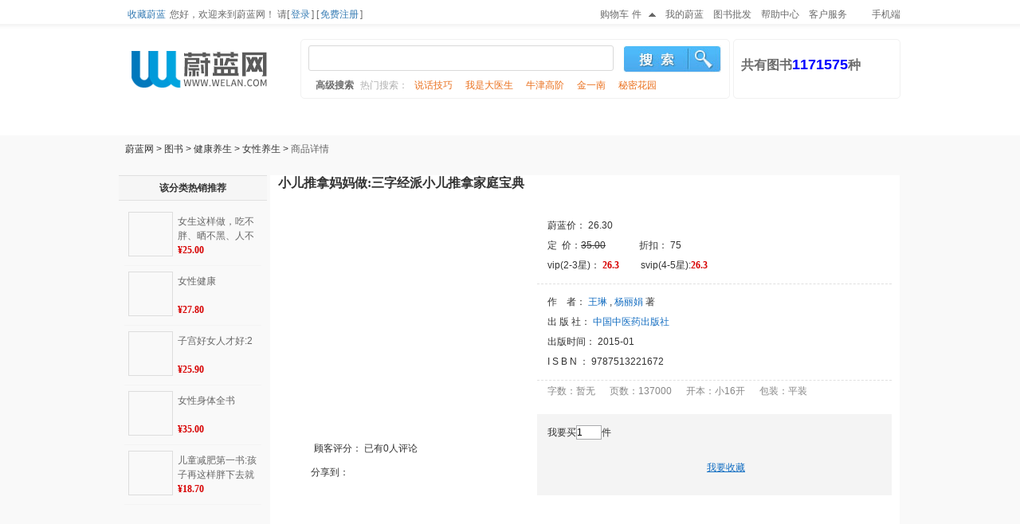

--- FILE ---
content_type: text/html;charset=UTF-8
request_url: https://www.welan.com/8413100
body_size: 21157
content:

<html><script>
    var arg1='de58afe8f48a2b4da8d0b7a9ead93aa0';

    ;var encode_version = 'sojson.v5', vuavs = '__0x627b9',  __0x627b9=['worDg8Osw6LDsA==','w4M0McOCw4Q=','w4PDvMK1J28=','TFbDnFrDmg==','Pg0iw4zCtsOjwpk=','S8KQwp3CrA0=','DMKeT8KXw5oKJQ==','wpBLU3nDsw==','wozCiS7DgW3DlV4=','RcOTciszwr5+wrY6','KsOVAGZ4Yyk=','wqHCs2I=','McKJMFRpw68R','wpAOacOC','wpHCtMKjEDrCiDU=','J2YtKg==','A2ITQcK+w5RZ','w49Bw7BKw7s=','CiLDhMO8T8KJLsKhAMOfTxxKw5DDonI=','wonDrMOPdQrCt8O5w5sJG8OhcMKjeFzCpg==','wqV7cV7Dk23CqsKzwpFNdsKCwrV4SMKDFUXCjy4Hw5wgKDBLwoxowrnCsMKqUjPDu2bDigRkREJ7w44VTivDuHoFw73Cn8K0OAPCrsKpSMKRw4fDj8OYd1LCvFw=','F8Ocaw==','UXFOTsOkw4QKw7gdw51HY0Q=','MFE/','w6seAA==','wqzDpTw+Szp9FsKdLAdIw74jw4VuIcOkw5ZcUVrDpsKGw5zCr8O4w4/CiyUeR8KEw5TCm8Ofwp5dUzQ=','w6nCh8Oewqw=','w6fCj8KuwqZHN8OFw50=','w6jDmhnCisOK','Z2ZRw5zDuA==','bMKbwprCoDk=','w4bDmcOjbcKj','a2PCrsKnSFE=','wo7CsmB+Kw==','VlRAUB8=','woHChEDCtsOS','NMOiFmwu','CcOOM1EE','CMOTPVAI','FWQPw6XCjA==','MhAiw6nCuA==','w5XCuMKTIUrDqg==','wr/DmsOx','wpAjaMOdw70=','KzYkw6jCvg==','wokhJMOww44=','EcOUOWwG','WDXCvsOkVQ==','wrDCsMKFGgA=','w5zDs8OUbcK7','w4sYEsOtw5A=','FsOLwoUOw6A=','w4DDkMKJDUc=','MjhjOsOUXg==','woXCrFVxOw==','b1nCpMKsIQ==','w5PDuAjCocO3','w6zCgsK3wot3MMOAwonDq8K8','woLCpsOxwqjDrA==','w457cBgC','wqbCmkfCusOI','XH1uw4zDhg==','QS/DpDrCmg==','w5LDkS3CqsOW','wojCkSzDmGo=','Fmgt','w7jDvTo=','w5jCv8Ke','w5wPwqwQwq9aJxIRDCkqw6AMw59nFQ9Mw50kbsKwX1Akw4JkwqI3AsKqR01/w6vCgBMZwrY=','N8O1VcKOwpw=','wqXCqxDDsVs=','SmvCk8KWKg==','OcORbMKLwqI=','w4h1w7pKw5c=','Q8OHXw0H','dU7DtWHDtg==','w7LDgCHCosOr','WyHCl8OaWA==','wp4MbsOkw50=','YCbDlRnCrg==','w6HCpMOAXsOd','LBl5P8OT','CE8vw7DCkg==','w4RoIB0S','w7Mtw5fDlRI=','w7Mkw4/DmQ8=','OMOqImEk','Q8KGw4bDjSk=','wpUlb8Olw7k=','w7g4FxPDlw==','wrU0NcOgw4M=','CMKEwqrCkVxACjQ7QgsKNQzDkS8awpIk','JsOqw7A=','bsOsSEZ4EUBAwoNYw77Di8O2wq5sMMOlwoE5aRvClw==','IBDCkSzDqcOCSsOyw4F2wpZlZQ==','w7PCs8KWDE8=','QsK8w57DrS4=','KsKyEG5E','w5DDmlPDgMKDcQ==','w4zDrMOvdcKa','w5nCg8OSw5XDrA==','w4rDp8OAc8Ka','BmcYIy0=','C8O0dMKJwq4=','cVLCm8KNGA==','wpwBwp9Yew==','JglDFMOi','ThLCt8OldQ==','wrnCmsKgITY=','N8Oywrcvw6M=','ex7DlgTCkg==','WFLDqkPDgQ==','Ogc5w67Ctw==','w43DiMOVecKP','w7jDqcKzKWs=','wovChRjDsE8=','w4/Dq8K+KUc=','RlDCkcKXaw==','wpTDisO/w7rDlg==','Zn9Qw7TDow==','w6LCrMOmw6zDhw==','wqcWNcOWw5o=','wr/Cvw3DnHs=','bG/Ct8Kxdg==','MMO5D0sF','IsKDMktc','bk/DnnzDqw==','w7jDgsOjdMKH','wqnCuHDCvMOs','KMOKHnlu','b8OpdBYy','T8OsWBsS','eiDDrDvCsg==','w5lUcwsS','Z1B9w7DDsQ==','w5XDmCTCiMOc','w5lbJgsA','FEU0w4kC','WMKWw6vDoAs=','PMOGw6lpeg==','w47Dk8K+KEk=','worCplBkMw==','OW0yw5nCjQ==','bMKTwpbCkgY=','woYZAsOvw6U=','Am4rw5rCgA==','wp1xY1bDlw==','KMKEM39A','RVp+VAc=','wqIJSMOvw50=','w75Qw7xiw7A=','wrwTJcOsw4U=','HTtkFsOM','FcOew7TDg8OY','wrPCg23CusOF','w4x+AgYX','eEJGbwo=','N8KPGHZ+','e8OcZVRlU8KnCcKRRMKj','w4TDrsO6bsK7','HMKBTcKNw4E=','wqZwU0DDlA==','DMKeT8KHw5QS','wo7CuGjCu8OU','wrDCsMKjJQc=','PcOqw6DDvsOP','A8ONw73Dr8OjVg==','TnJmQxk=','w77Cg8OSdMOA','w6rCvMOFw7bDsQ==','KMOZM3wl','wqkqXMOtw4Q=','w4wIw6/DiAY=','wpMQIsOAw517','w5rCmMO+fsOu','VW/DsVrDqA==','w7DDvHzDg8KY','GUYRPAQ=','ZGnCrsKjXU0=','wqUEdcOqw5g=','TWJucA8=','w6zDjMOrdcKa','w7/CqMO5w5PDrA==','w5wcA8OJw6w=','w5/DtSPCiMO8','wpY8WsOVw48=','fcKiwpbCqTk=','wr3CsSnDglE=','w5ssw4/DvQk=','Z8KAw5fCux8=','LhUEw4/Cqg==','GAQfw7zCjg==','wp/DsMOUw67Dlw==','w5sYDxPDqQ==','K8OIw6hoXw==','w4nDtlnDtMKO','PMOCB34z','wq80PcOKw4E=','WsKJw5bDnSg=','DF4Sw5Yr','b2fDgV7Dhg==','IcKRFld1','G8ONw7h4XsKxwrvDrAzCmw==','w4/CucO3w4zDoA==','V0PDs2PDoA==','w6crBMODw5c=','NjhODcOu','MEwMX8K5','w79MJhEF','cXtCw4/Dgw==','w5BuADMSwoTCgMKjwo8GworCnw==','dcKFwovClRI=','H2wnJxk=','wotVQEnDkg==','w5LCqsOcw43Dug==','wrUcB8ONw6E=','w4/Cm8Oww43Dow==','wpfDqMOjw53Dgg==','ekJzw7TDvw==','NBsCw5nClg==','w59Xw59Cw5M=','P3ccw4siLA==','wr5JRlbDrg==','w4XDlsKJC2w=','w6wjw6XDlTc=','w63Ci8KcwpJ7','P8K1dcKUw6A=','w5VTw5Z5w5I=','dRfCmMO1bQ==','wpPDgcOGw4rDmn0=','NClJMsO1','GcO9CFZF','fcKBw5bCgxQ=','DFspw4k2','EMOhW8KwwpQ=','UwfCvcO3ZQ==','UXTDoUXDog==','w5fDjjDCisOq','w4ItCwvDhw==','wqbCqAfDmWg=','w6fCrcKiwpNM','M8OXDFA3','w77CvMOJU8OA','RTbCsMOYYA==','wo5ja3PDjw==','wp0UBsOMw6Y=','w5rDowXCicOb','Qntyw47Drw==','w43DlnXDksKz','wp7CjwjDh0Y=','w6vCqcKFwo58','ccKXw67Cqx8=','w7TCoMOow5vDjg==','G0A+CDc=','OhUgw5XCsQ==','w57CqsKRLFY=','O2gRw5ML','w5F2Axsn','EA8Lw5vCtg==','BGYPIBI=','w6PDhcOJXsKE','w5bCmMK5D1s=','ekDDo3DDuQ==','w6zDjcOeeMKV','w6tiWCMT','wrIrXsOcw6w=','YsOSXiAy','w5FZw4JBw6g=','S3LDuUXDmw==','UmvDqHnDjA==','w7XCqcK+AVY=','wq3Cnw/DnHM=','wqHClCTDvFQ=','w7VlZAUd','FMOrT8KIwq4=','LcOuLGIE','w7HDngXCjMO7','w7LDuXDDrMKR','fcK4w7HDgzI=','YXh9w57DuQ==','w6vDosOPXMKB','KSgjw5HCow==','wqfCnMK0AjI=','wpnCiF9mLA==','IsOhw7BdTA==','wr7ChyjDoVI=','wo/ChcO4wpLDow==','w6DDpcOKUMKo','wqzCjcOXwqLDng==','Fw97BMOE','wpfCpkLCjcOm','S1HCjMKQcA==','w7stEBfDiw==','w7rDmcKbBnA=','w73DhcKcJEI=','PsOFw6PDvcOw','NFA7Aiw=','w6XDh8K4IXw=','wpDCkm3CjsO4','w5FTw7tOw6hX','XMKQw7jCnyRI','VWppw5zDgw==','A8OGwqg5w60=','wpRsZXvDhw==','ZhvDtSDCqw==','w4rDisOhVw==','wowhLMKHwrc=','RcKsQ8K+w6E5dW8hISHCuMO5','w7/DrmXDlMK2','SMOzXjYL','OUoIw6jCtQ==','wqk+KcOOw4Y=','w43Cn8OndMOswok=','w5fCrsOrw77DnA==','f8Kiw4fDrTs=','w59cSmrDv1nCiMKIw6U=','w59UU2LCu0rCisKew6U0C8O+w4gNd8KyMH/DoVU=','OsOfGkF+Yik=','dQvCuMOnXw==','HW4vw4bCiMKTwrM=','wpzDosOpw6zDtA==','wq7Cs2psETo=','w63Dvj3CgsOy','KlI/w7YH','worCrMKrASY=','FEEpw5vCuw==','w4PCvMOhZcOP','w7/Cs8KvAnc=','w4PDkMK3LVFIw6fDjsO6w7vCnw==','w4FhQAQL','IMOiwrQEw7jCt8OMw6XCrRM=','PXQ2w48H','dEvDmFbDhA==','w6PChcK1wphANsOLwoI=','w49Tw7lGw71b','w5pAXhEPw6U=','w5zDlMKcElU=','SVVqXTo=','OsKDJnh1w6sVGQ==','XHZow4jDsw==','RSPCqMOlfTMEwo1dw5k=','w4nDkVnDgsKRcHxtw4M=','w4TDkMKaE2p1wr3DisKm','wp4ZKcOVw50=','5Li86ICx5YqS6ZugKRXChcKfwqzDj8OWw5fCig==','NVwV','w75pRQ==','GXk2','wowBPsOOw4d0','QcKUwpk=','KMOKw6E=','ccKww7Fowr/DocKlwo3DoxjCiDnCrcKowp94','w4DCmMKVwovCrzxXSTHCmEs2MH5PDw==','ZcKrw6s=','w6EXEQ==','wqPCkg3DlUw=','woTCmX/CrMOF','w4HDrsOhXMK3','D24wZ8KY','M8O4LnQK','VcKBw7rDpz8=','BsO0BUwh','w5XCscKWA3E=','wrrDr8OT','w4MHEcOJw6k=','w4EvCRTDsQ==','w6LDuMOnXsKX','ZEPCi8KsZA==','w6/CmsO6b8OV','acKywpzCnSs=','EMOLwo09w4Q=','EQYnw6vCtA==','dyPDtyfCmA==','MQciw5jCrcOn','wqACwqh7Uw==','wpHCs8KsERTCkA==','az/DkzvCkQ==','b1bDn3TDvw==','GcOKAVJG','w5HCjsO8w5TDrA==','worCqRbDhUc=','XT7CsMOgQQ==','SWbChcKoIQ==','WXvCl8K9OsOI','w6bCtcOPRcOv','BsOMInJ+','w7LCj8K7C2g=','w5LDsMKmF0A=','w6Q7NAvDiA==','w7LCicKbMFA=','ZiHDgyrCtg==','VGfDk3rDtg==','Bgh7K8O6','woAOVcOmw58=','F8OnVcK1wpM=','BVwtMzo=','UmJCw5PDug==','NMOdWsKnwr0=','bcOidBcS','w4vCg8O6w7nDhg==','w4k+w4bDsQ8=','w7TCtcOWw5DDpg==','wop+ZWDDug==','wo/Cr1Z/GQ==','bMOjVBst','KcOXL18z','w6kLGgbDgA==','w4TDrFLDqsKP','d1PDm3bDjw==','wqU2wpc=','wqYCwrRxTQ==','w4zCm8KOEHo=','T1XChcKZPw==','AX0NXsKo','TsKFwo/CtRM=','OChjPsOUX8O3DDRsw4zDhQ0uw4LDoQ==','JMKOw4UhPcO0w7fCtnfCsMKJQ2FAFh5ISsK5bsOfZj3CuR7CiMKUwpoUw5p7PFx6JCAdX8OjIwTDpsOpYsO8DcKwW08LwqB3NMOcehElDWzChGbCnA==','wo1XW24=','Pgotw5bCtw==','wpYbPMOSw50=','YyXCqA==','w6w6DQ==','w7l1w7RAw58=','w6l3XR4z','w5XCvsKwwrFs','GwUVw4bCnA==','w4DCqsO/e8Oh','TnbChcK7','w5zDvcKBI24=','cSvCr8OWVQ==','Dm4ow6Y=','wrwCwoNZcw==','w54+CTrDgQ==','dXVjw4LDrg==','wonDpcORw4LDvw==','wpXCvMOkwo/Dsw==','wqbCrHxkCA==','wq9SSGPDhA==','w7poGDwF','wpvCoRE=','fSrDhQ==','eMOcYVRjU8KlCcKSRMKjwrFgcWh2wpQ=','woTDg8OBHDdnwqbDgMKjw6nDjA==','wonCvMOGwoLDow==','S2fCrcK5bw==','c8KZw7TClDY=','w4PCqMKSClU=','F8OFTsKGwok=','UGfDplXDvQ==','UMK8w4LDqCM=','SktNXAI=','CXs3w7vClQ==','JMO5wqA+w7vCoMO6w5XCtQ==','w5rCgsOpfMOg','w5DCs8KbKQ==','K34Pw5c=','w5NuHTEj','wrMlwpBvfw==','XcKjw5U=','F30zEwc=','w5rDm8OhUsK2','WMKPw5nDqBw=','wqHChUvCrMOgwoM=','w7HDucKHLlU=','w4zDmRvCl8Of','wqjCjcOqwpfDjg==','w6PCj8K4wp5ANw==','w5XDogDClcOL','bkVFUDjCqw==','XXHClMKMLQ==','w4V0w6xGw7Q=','X3dUw5zDn8Kg','w4rCoMOZw57DhA==','wr7CiyfDiEM=','PsKcRsKew7Q=','SMKXwp3Cmjw=','wpwaIsOEw4hn','EWgnS8KW','w5zDmMO6QcKk','wpYPJsOyw4w=','bnzCqsKVWQ==','D8OPw5c=','MMOueQ==','w6zCjMKPDHg=','NsO8UsKHwok=','wqvCs8Orwr3Diw==','GRgWw73Clg==','wpDCscOFwp7DnMKxw6cfEQ==','MT9nOMODQg==','wpkAIsOEw516wo4Y','wpcDZMObwq5DKx9aCsKAYEs=','w4TDjcOCbcK4','wrMxwopXaQ==','w50dw5bDnS0=','KMORw6lPWw==','fcKXwrvCgx8=','w4nCpcKJFXo=','Dn05w6MW','w77ChMO4WsOD','G8OKw7d5csKywro=','G8OrdsKTwrUIOg==','alPDog==','FsOXITJywrYvwqVjwpBgw4nDsnRLJ0o=','wpkAIsOEw516wo4YAWTClxnDvMOZDMOp','wrgSbjHCtgHDhcOEw6JYDcK2w5AJPcKIJTrCukp/wrMqWRIlw4E8wqfCqMOnC27Dj23DnDNsAHd1wpMeDHXCtVIIwrvDi8O5PxvCoMKhJ8OHwo7CpcKLZkI=','VsKWw7DCmQ==','w6zCgsK3wpBa','ScOFYTs3','woDCr8OYwqnDgg==','w60Pw5vDkxI=','dEPCh8KtcA==','w75SRRct','wpzClizDm3Y=','w4LCn8Ov','QSfCrsOf','NcOzwqI4w64=','VmpZw57Dm8K8R13DnA==','bmjCpsKv','w5nDsQvClsOU','PzMNw4/ClA==','w4jCocKCwrhk','P28xLww=','wq7CnhLDu3c=','wpMKaMOY','H8Ovw7zDvcOA','w5o4w5bDtA0=','QiPCr8OF','LsOMAU9j','BsKnbcKsw7s='];(function(_0x319dd1,_0x56a684){var _0x445dd9=function(_0x2dac1a){while(--_0x2dac1a){_0x319dd1['push'](_0x319dd1['shift']());}};var _0x4bfd7e=function(){var _0xb56b54={'data':{'key':'cookie','value':'timeout'},'setCookie':function(_0x518f27,_0x135858,_0x42a9a1,_0x219240){_0x219240=_0x219240||{};var _0x533bf0=_0x135858+'='+_0x42a9a1;var _0x2c7023=0x0;for(var _0x2c7023=0x0,_0x1f0230=_0x518f27['length'];_0x2c7023<_0x1f0230;_0x2c7023++){var _0x2e636a=_0x518f27[_0x2c7023];_0x533bf0+=';\x20'+_0x2e636a;var _0x46a186=_0x518f27[_0x2e636a];_0x518f27['push'](_0x46a186);_0x1f0230=_0x518f27['length'];if(_0x46a186!==!![]){_0x533bf0+='='+_0x46a186;}}_0x219240['cookie']=_0x533bf0;},'removeCookie':function(){return'dev';},'getCookie':function(_0x559e5d,_0x122bf1){_0x559e5d=_0x559e5d||function(_0x461710){return _0x461710;};var _0x538506=_0x559e5d(new RegExp('(?:^|;\x20)'+_0x122bf1['replace'](/([.$?*|{}()[]\/+^])/g,'$1')+'=([^;]*)'));var _0x4cb169=function(_0x1d2bb1,_0x3ac400){_0x1d2bb1(++_0x3ac400);};_0x4cb169(_0x445dd9,_0x56a684);return _0x538506?decodeURIComponent(_0x538506[0x1]):undefined;}};var _0x82933d=function(){var _0x27c8ce=new RegExp('\x5cw+\x20*\x5c(\x5c)\x20*{\x5cw+\x20*[\x27|\x22].+[\x27|\x22];?\x20*}');return _0x27c8ce['test'](_0xb56b54['removeCookie']['toString']());};_0xb56b54['updateCookie']=_0x82933d;var _0x290e87='';var _0x12b6d6=_0xb56b54['updateCookie']();if(!_0x12b6d6){_0xb56b54['setCookie'](['*'],'counter',0x1);}else if(_0x12b6d6){_0x290e87=_0xb56b54['getCookie'](null,'counter');}else{_0xb56b54['removeCookie']();}};_0x4bfd7e();}(__0x627b9,0x199));var _0x65f7=function(_0x3ea037,_0x288fb6){_0x3ea037=_0x3ea037-0x0;var _0x189056=__0x627b9[_0x3ea037];if(_0x65f7['initialized']===undefined){(function(){var _0x225427=typeof window!=='undefined'?window:typeof process==='object'&&typeof require==='function'&&typeof global==='object'?global:this;var _0x3641c4='ABCDEFGHIJKLMNOPQRSTUVWXYZabcdefghijklmnopqrstuvwxyz0123456789+/=';_0x225427['atob']||(_0x225427['atob']=function(_0x360504){var _0x41d486=String(_0x360504)['replace'](/=+$/,'');for(var _0x33bcf0=0x0,_0x578e01,_0x11d877,_0x4987a0=0x0,_0x3f4d4f='';_0x11d877=_0x41d486['charAt'](_0x4987a0++);~_0x11d877&&(_0x578e01=_0x33bcf0%0x4?_0x578e01*0x40+_0x11d877:_0x11d877,_0x33bcf0++%0x4)?_0x3f4d4f+=String['fromCharCode'](0xff&_0x578e01>>(-0x2*_0x33bcf0&0x6)):0x0){_0x11d877=_0x3641c4['indexOf'](_0x11d877);}return _0x3f4d4f;});}());var _0x5f1c3f=function(_0x3614ab,_0x5230f2){var _0x230a51=[],_0x70ece2=0x0,_0x2edfd9,_0x4c2ae1='',_0x5085ab='';_0x3614ab=atob(_0x3614ab);for(var _0x3b7000=0x0,_0x411bb7=_0x3614ab['length'];_0x3b7000<_0x411bb7;_0x3b7000++){_0x5085ab+='%'+('00'+_0x3614ab['charCodeAt'](_0x3b7000)['toString'](0x10))['slice'](-0x2);}_0x3614ab=decodeURIComponent(_0x5085ab);for(var _0x40bbf7=0x0;_0x40bbf7<0x100;_0x40bbf7++){_0x230a51[_0x40bbf7]=_0x40bbf7;}for(_0x40bbf7=0x0;_0x40bbf7<0x100;_0x40bbf7++){_0x70ece2=(_0x70ece2+_0x230a51[_0x40bbf7]+_0x5230f2['charCodeAt'](_0x40bbf7%_0x5230f2['length']))%0x100;_0x2edfd9=_0x230a51[_0x40bbf7];_0x230a51[_0x40bbf7]=_0x230a51[_0x70ece2];_0x230a51[_0x70ece2]=_0x2edfd9;}_0x40bbf7=0x0;_0x70ece2=0x0;for(var _0x141d91=0x0;_0x141d91<_0x3614ab['length'];_0x141d91++){_0x40bbf7=(_0x40bbf7+0x1)%0x100;_0x70ece2=(_0x70ece2+_0x230a51[_0x40bbf7])%0x100;_0x2edfd9=_0x230a51[_0x40bbf7];_0x230a51[_0x40bbf7]=_0x230a51[_0x70ece2];_0x230a51[_0x70ece2]=_0x2edfd9;_0x4c2ae1+=String['fromCharCode'](_0x3614ab['charCodeAt'](_0x141d91)^_0x230a51[(_0x230a51[_0x40bbf7]+_0x230a51[_0x70ece2])%0x100]);}return _0x4c2ae1;};_0x65f7['rc4']=_0x5f1c3f;_0x65f7['data']={};_0x65f7['initialized']=!![];}var _0x11de1e=_0x65f7['data'][_0x3ea037];if(_0x11de1e===undefined){if(_0x65f7['once']===undefined){var _0x408243=function(_0x5755a9){this['rc4Bytes']=_0x5755a9;this['states']=[0x1,0x0,0x0];this['newState']=function(){return'newState';};this['firstState']='\x5cw+\x20*\x5c(\x5c)\x20*{\x5cw+\x20*';this['secondState']='[\x27|\x22].+[\x27|\x22];?\x20*}';};_0x408243['prototype']['checkState']=function(){var _0xa45aa6=new RegExp(this['firstState']+this['secondState']);return this['runState'](_0xa45aa6['test'](this['newState']['toString']())?--this['states'][0x1]:--this['states'][0x0]);};_0x408243['prototype']['runState']=function(_0x56e45e){if(!Boolean(~_0x56e45e)){return _0x56e45e;}return this['getState'](this['rc4Bytes']);};_0x408243['prototype']['getState']=function(_0x27daee){for(var _0x4244ec=0x0,_0x3bc47d=this['states']['length'];_0x4244ec<_0x3bc47d;_0x4244ec++){this['states']['push'](Math['round'](Math['random']()));_0x3bc47d=this['states']['length'];}return _0x27daee(this['states'][0x0]);};new _0x408243(_0x65f7)['checkState']();_0x65f7['once']=!![];}_0x189056=_0x65f7['rc4'](_0x189056,_0x288fb6);_0x65f7['data'][_0x3ea037]=_0x189056;}else{_0x189056=_0x11de1e;}return _0x189056;};var _0x2c443d=function(){var _0x17819f=!![];return function(_0x3a69f0,_0x44a3dd){var _0x36521f=_0x17819f?function(){if(_0x44a3dd){var _0x53a0f4=_0x44a3dd['apply'](_0x3a69f0,arguments);_0x44a3dd=null;return _0x53a0f4;}}:function(){};_0x17819f=![];return _0x36521f;};}();var _0x4d0d6e=_0x2c443d(this,function(){var _0x57236b=function(){return'\x64\x65\x76';},_0x353f76=function(){return'\x77\x69\x6e\x64\x6f\x77';};var _0x34ae0b=function(){var _0xf2d8fa=new RegExp('\x5c\x77\x2b\x20\x2a\x5c\x28\x5c\x29\x20\x2a\x7b\x5c\x77\x2b\x20\x2a\x5b\x27\x7c\x22\x5d\x2e\x2b\x5b\x27\x7c\x22\x5d\x3b\x3f\x20\x2a\x7d');return!_0xf2d8fa['\x74\x65\x73\x74'](_0x57236b['\x74\x6f\x53\x74\x72\x69\x6e\x67']());};var _0x594f4d=function(){var _0x342dc5=new RegExp('\x28\x5c\x5c\x5b\x78\x7c\x75\x5d\x28\x5c\x77\x29\x7b\x32\x2c\x34\x7d\x29\x2b');return _0x342dc5['\x74\x65\x73\x74'](_0x353f76['\x74\x6f\x53\x74\x72\x69\x6e\x67']());};var _0x572eab=function(_0x1cf5ff){var _0x5742a5=~-0x1>>0x1+0xff%0x0;if(_0x1cf5ff['\x69\x6e\x64\x65\x78\x4f\x66']('\x69'===_0x5742a5)){_0x3e3847(_0x1cf5ff);}};var _0x3e3847=function(_0x47f22b){var _0x4b7701=~-0x4>>0x1+0xff%0x0;if(_0x47f22b['\x69\x6e\x64\x65\x78\x4f\x66']((!![]+'')[0x3])!==_0x4b7701){_0x572eab(_0x47f22b);}};if(!_0x34ae0b()){if(!_0x594f4d()){_0x572eab('\x69\x6e\x64\u0435\x78\x4f\x66');}else{_0x572eab('\x69\x6e\x64\x65\x78\x4f\x66');}}else{_0x572eab('\x69\x6e\x64\u0435\x78\x4f\x66');}});_0x4d0d6e();var _0x31602f=function(){var _0x21288f=!![];return function(_0x2d1985,_0x32a3fd){var _0x58b33f={'qBFkU':function _0x50451c(_0x278d72,_0x2c64a2){return _0x278d72===_0x2c64a2;},'uFsVD':_0x65f7('0x0','N@HI')};if(_0x58b33f[_0x65f7('0x1','N@HI')](_0x58b33f[_0x65f7('0x2','PY[0')],_0x58b33f[_0x65f7('0x3','yrFh')])){var _0x22f1c3=_0x21288f?function(){if(_0x32a3fd){var _0x14756a=_0x32a3fd[_0x65f7('0x4','VkvI')](_0x2d1985,arguments);_0x32a3fd=null;return _0x14756a;}}:function(){};_0x21288f=![];return _0x22f1c3;}else{var _0xd8f02c=_0x32a3fd[_0x65f7('0x5','Q%[Z')](_0x2d1985,arguments);_0x32a3fd=null;return _0xd8f02c;}};}();(function(){var _0x1875ac={'RTtPH':_0x65f7('0x6','vfEW'),'ZTfHX':_0x65f7('0x7','1taN'),'FgYyE':function _0x1f8b64(_0x25dc40,_0xdba0e9){return _0x25dc40(_0xdba0e9);},'nZwdd':_0x65f7('0x8','U^0S'),'kBqCk':function _0x46fc73(_0x4ce3af,_0x2da158){return _0x4ce3af+_0x2da158;},'GmsgA':_0x65f7('0x9','88nq'),'TBjKe':_0x65f7('0xa','1r3q'),'yLvzd':function _0x377c1f(_0x32641c,_0x41c130){return _0x32641c!==_0x41c130;},'pcEtI':_0x65f7('0xb','[9XG'),'kpycp':_0x65f7('0xc','$X8N'),'KkzyR':function _0x4c7e56(_0x263c04){return _0x263c04();},'LtwbT':function _0x13666b(_0x3bb870){return _0x3bb870();},'DCaiC':function _0x377ad1(_0x41fe34,_0x37f648,_0x3c6494){return _0x41fe34(_0x37f648,_0x3c6494);}};_0x1875ac[_0x65f7('0xd','kf[f')](_0x31602f,this,function(){var _0x4f7b08=new RegExp(_0x1875ac[_0x65f7('0xe','b8h1')]);var _0x51dda0=new RegExp(_0x1875ac[_0x65f7('0xf','2HYW')],'i');var _0xae0556=_0x1875ac[_0x65f7('0x10','88nq')](_0x547159,_0x1875ac[_0x65f7('0x11','rx%R')]);if(!_0x4f7b08[_0x65f7('0x12','yrFh')](_0x1875ac[_0x65f7('0x13','Pr)A')](_0xae0556,_0x1875ac[_0x65f7('0x14','[9XG')]))||!_0x51dda0[_0x65f7('0x15','b$9[')](_0x1875ac[_0x65f7('0x16','N@HI')](_0xae0556,_0x1875ac[_0x65f7('0x17','$X8N')]))){_0x1875ac[_0x65f7('0x18','afdh')](_0xae0556,'0');}else{if(_0x1875ac[_0x65f7('0x19','ARUz')](_0x1875ac[_0x65f7('0x1a','x)Hw')],_0x1875ac[_0x65f7('0x1b','V^]E')])){_0x1875ac[_0x65f7('0x1c','U^0S')](_0x547159);}else{var _0x13c321=function(){while(!![]){}};return _0x1875ac[_0x65f7('0x1d','3j(W')](_0x13c321);}}})();}());var _0x105b3e=function(){var _0x2f79e7=!![];return function(_0x5a7b5a,_0x504f1a){var _0x579f26=_0x2f79e7?function(){var _0x2cfd11={'lcgyY':function _0x40f603(_0x5716eb,_0x2b11d5){return _0x5716eb===_0x2b11d5;},'LamyS':_0x65f7('0x1e',')dDO'),'zuoLk':function _0x28fd7d(_0x4a131f,_0x54cf97){return _0x4a131f===_0x54cf97;},'oAVfS':_0x65f7('0x1f','CV%4'),'HkfkN':_0x65f7('0x20','@msx'),'YuxVS':_0x65f7('0x21','Pr)A'),'iCklF':function _0x7c0391(_0x33bd2e,_0x2cbcf8,_0x578b1c){return _0x33bd2e(_0x2cbcf8,_0x578b1c);},'FFwNP':function _0x339bec(_0x564f43,_0x5757ce){return _0x564f43(_0x5757ce);},'qMrtl':function _0x554ab0(_0x2f60aa,_0x253c7d){return _0x2f60aa+_0x253c7d;},'MRKlt':function _0x119577(_0x20a04b,_0x43ce9c){return _0x20a04b*_0x43ce9c;},'hvivx':function _0x10aa06(_0x485f6e,_0x419c5e){return _0x485f6e>_0x419c5e;},'gbbCV':function _0x29d6b4(_0x348666,_0x4016a2,_0x5586c0){return _0x348666(_0x4016a2,_0x5586c0);},'xByoh':function _0x723897(_0x3fad6a,_0x1de964){return _0x3fad6a*_0x1de964;},'poFCp':function _0x5475ee(_0x457cb4,_0xf05443){return _0x457cb4(_0xf05443);},'QmgzA':function _0x35ca57(_0x205a1e,_0x410a28){return _0x205a1e(_0x410a28);},'qeZyG':function _0x56aeca(_0x20dc79,_0x4aa6c0){return _0x20dc79+_0x4aa6c0;},'uswzf':function _0x5cda06(_0x5864e9,_0x4b1c56){return _0x5864e9<_0x4b1c56;},'izjUe':function _0x5b0fd9(_0x15a1ae,_0x9c93b4){return _0x15a1ae^_0x9c93b4;}};if(_0x2cfd11[_0x65f7('0x22','x)Hw')](_0x2cfd11[_0x65f7('0x23','n86y')],_0x2cfd11[_0x65f7('0x24','RTWs')])){if(_0x504f1a){if(_0x2cfd11[_0x65f7('0x25','PY[0')](_0x2cfd11[_0x65f7('0x26','uvPc')],_0x2cfd11[_0x65f7('0x27','prKY')])){var _0x235c8c=_0x504f1a[_0x65f7('0x28','**Og')](_0x5a7b5a,arguments);_0x504f1a=null;return _0x235c8c;}else{var _0x1f6718=_0x2cfd11[_0x65f7('0x29','dDuM')][_0x65f7('0x2a','b$9[')]('|'),_0x5f5b95=0x0;while(!![]){switch(_0x1f6718[_0x5f5b95++]){case'0':_0x3ac24e[_0x65f7('0x2b','Uurt')]=func;continue;case'1':_0x3ac24e[_0x65f7('0x2c','rx%R')]=func;continue;case'2':var _0x3ac24e={};continue;case'3':_0x3ac24e[_0x65f7('0x2d','PY[0')]=func;continue;case'4':_0x3ac24e[_0x65f7('0x2e','xF(H')]=func;continue;case'5':_0x3ac24e[_0x65f7('0x2f','3j(W')]=func;continue;case'6':_0x3ac24e[_0x65f7('0x30','N@HI')]=func;continue;case'7':_0x3ac24e[_0x65f7('0x31','**Og')]=func;continue;case'8':return _0x3ac24e;}break;}}}}else{var _0x1c2c05=_0x2cfd11[_0x65f7('0x32','LKwX')][_0x65f7('0x33','2u2q')]('|'),_0x219cdb=0x0;while(!![]){switch(_0x1c2c05[_0x219cdb++]){case'0':var _0x251892=_0x2cfd11[_0x65f7('0x34','**Og')](core_sha1,_0x77d0bb[_0x65f7('0x35','N8qp')](_0x2cfd11[_0x65f7('0x36','Pr)A')](str2binb,data)),_0x2cfd11[_0x65f7('0x37','a1iI')](0x200,_0x2cfd11[_0x65f7('0x38','x)Hw')](data[_0x65f7('0x39','2HYW')],chrsz)));continue;case'1':if(_0x2cfd11[_0x65f7('0x3a','a1iI')](_0x27511b[_0x65f7('0x3b','dDuM')],0x10))_0x27511b=_0x2cfd11[_0x65f7('0x3c','yrFh')](core_sha1,_0x27511b,_0x2cfd11[_0x65f7('0x3d','kf[f')](key[_0x65f7('0x3e','afdh')],chrsz));continue;case'2':var _0x77d0bb=_0x2cfd11[_0x65f7('0x3f','6THt')](Array,0x10),_0x4e7dca=_0x2cfd11[_0x65f7('0x40',')dDO')](Array,0x10);continue;case'3':var _0x27511b=_0x2cfd11[_0x65f7('0x41','8z!J')](str2binb,key);continue;case'4':return _0x2cfd11[_0x65f7('0x42','Q%[Z')](core_sha1,_0x4e7dca[_0x65f7('0x43','1r3q')](_0x251892),_0x2cfd11[_0x65f7('0x44','VkvI')](0x200,0xa0));case'5':for(var _0x5d6e0c=0x0;_0x2cfd11[_0x65f7('0x45','2u2q')](_0x5d6e0c,0x10);_0x5d6e0c++){_0x77d0bb[_0x5d6e0c]=_0x2cfd11[_0x65f7('0x46','1r3q')](_0x27511b[_0x5d6e0c],0x36363636);_0x4e7dca[_0x5d6e0c]=_0x2cfd11[_0x65f7('0x47','n86y')](_0x27511b[_0x5d6e0c],0x5c5c5c5c);}continue;}break;}}}:function(){var _0x375a18={'UQrJF':function _0x33ba19(_0x327d9c,_0x49e818){return _0x327d9c!==_0x49e818;},'NxJgS':_0x65f7('0x48','1taN'),'NlJFq':_0x65f7('0x49','uvPc'),'DzZBO':function _0x118121(_0x186e77,_0x1235c1){return _0x186e77(_0x1235c1);}};if(_0x375a18[_0x65f7('0x4a','PY[0')](_0x375a18[_0x65f7('0x4b','uvPc')],_0x375a18[_0x65f7('0x4c','x)Hw')])){}else{_0x375a18[_0x65f7('0x4d','88nq')](result,'0');}};_0x2f79e7=![];return _0x579f26;};}();var _0x17a091=_0x105b3e(this,function(){var _0x5314ca={'mfOVz':function _0x1374c6(_0x4360f4,_0x38d066){return _0x4360f4!==_0x38d066;},'dqxMq':_0x65f7('0x4e','x)Hw'),'CWJcs':function _0x55570b(_0x3335b8,_0x4e047c){return _0x3335b8===_0x4e047c;},'PtpEF':_0x65f7('0x4f','vfEW'),'RbDZu':function _0x2e858e(_0x1e5345,_0xe1053e){return _0x1e5345===_0xe1053e;},'pxtSD':_0x65f7('0x50','1r3q'),'tCEGj':_0x65f7('0x51','Axnl')};var _0x5e485b=function(){};var _0x3c1627=_0x5314ca[_0x65f7('0x52','2u2q')](typeof window,_0x5314ca[_0x65f7('0x53','N@HI')])?window:_0x5314ca[_0x65f7('0x54','SDWA')](typeof process,_0x5314ca[_0x65f7('0x55','1taN')])&&_0x5314ca[_0x65f7('0x56','Q%[Z')](typeof require,_0x5314ca[_0x65f7('0x57','PY[0')])&&_0x5314ca[_0x65f7('0x58','xF(H')](typeof global,_0x5314ca[_0x65f7('0x59','rx%R')])?global:this;if(!_0x3c1627[_0x65f7('0x5a','1taN')]){_0x3c1627[_0x65f7('0x5b','uvPc')]=function(_0x4126c8){var _0x48cb90={'epyRx':function _0x3df42f(_0x96b6b4,_0x44064c){return _0x96b6b4===_0x44064c;},'sEGmL':_0x65f7('0x5c','prKY'),'EqlYV':_0x65f7('0x5d','VlhP'),'bQApM':_0x65f7('0x5e','1r3q'),'GKTAP':_0x65f7('0x5f','U^0S'),'qgzjX':function _0x2f4fe5(_0x1d5e63,_0x3d384c){return _0x1d5e63(_0x3d384c);},'AxRIu':_0x65f7('0x60','RTWs'),'pGouW':function _0x61af60(_0x46aa02,_0x4066c0){return _0x46aa02+_0x4066c0;},'DrJJS':_0x65f7('0x61','2HYW'),'gvoZt':function _0x12e316(_0x753454,_0x39260a){return _0x753454+_0x39260a;},'iVLHN':_0x65f7('0x62','VlhP'),'zjKZk':function _0x253e92(_0x1ac024,_0x40d66f){return _0x1ac024(_0x40d66f);},'gKaeZ':function _0xcf5ab5(_0x127d27){return _0x127d27();}};if(_0x48cb90[_0x65f7('0x63','x)Hw')](_0x48cb90[_0x65f7('0x64','SDWA')],_0x48cb90[_0x65f7('0x65','n86y')])){var _0x5cb64b=_0x48cb90[_0x65f7('0x66','b8h1')][_0x65f7('0x67',')dDO')]('|'),_0x3cb694=0x0;while(!![]){switch(_0x5cb64b[_0x3cb694++]){case'0':_0x3b3635[_0x65f7('0x68','rx%R')]=_0x4126c8;continue;case'1':_0x3b3635[_0x65f7('0x69','[9XG')]=_0x4126c8;continue;case'2':_0x3b3635[_0x65f7('0x6a','Uurt')]=_0x4126c8;continue;case'3':_0x3b3635[_0x65f7('0x6b','afdh')]=_0x4126c8;continue;case'4':return _0x3b3635;case'5':_0x3b3635[_0x65f7('0x2f','3j(W')]=_0x4126c8;continue;case'6':var _0x3b3635={};continue;case'7':_0x3b3635[_0x65f7('0x6c','n86y')]=_0x4126c8;continue;case'8':_0x3b3635[_0x65f7('0x6d','a1iI')]=_0x4126c8;continue;}break;}}else{var _0x1f0ae6=new RegExp(_0x48cb90[_0x65f7('0x6e','88nq')]);var _0x228d47=new RegExp(_0x48cb90[_0x65f7('0x6f','2HYW')],'i');var _0x2de9f8=_0x48cb90[_0x65f7('0x70','LKwX')](_0x547159,_0x48cb90[_0x65f7('0x71',')dDO')]);if(!_0x1f0ae6[_0x65f7('0x72','R[cN')](_0x48cb90[_0x65f7('0x73','^*IS')](_0x2de9f8,_0x48cb90[_0x65f7('0x74','SDWA')]))||!_0x228d47[_0x65f7('0x75','[9XG')](_0x48cb90[_0x65f7('0x76','hh(*')](_0x2de9f8,_0x48cb90[_0x65f7('0x77','8z!J')]))){_0x48cb90[_0x65f7('0x78','ARUz')](_0x2de9f8,'0');}else{_0x48cb90[_0x65f7('0x79','Axnl')](_0x547159);}}}(_0x5e485b);}else{var _0x22b7e7=_0x5314ca[_0x65f7('0x7a','Pr)A')][_0x65f7('0x7b','prKY')]('|'),_0x37ce8d=0x0;while(!![]){switch(_0x22b7e7[_0x37ce8d++]){case'0':_0x3c1627[_0x65f7('0x7c','88nq')][_0x65f7('0x7d','Q%[Z')]=_0x5e485b;continue;case'1':_0x3c1627[_0x65f7('0x7e','8z!J')][_0x65f7('0x7f','U^0S')]=_0x5e485b;continue;case'2':_0x3c1627[_0x65f7('0x80',')dDO')][_0x65f7('0x81','VlhP')]=_0x5e485b;continue;case'3':_0x3c1627[_0x65f7('0x82','hh(*')][_0x65f7('0x83','V^]E')]=_0x5e485b;continue;case'4':_0x3c1627[_0x65f7('0x84','irJ0')][_0x65f7('0x85','R[cN')]=_0x5e485b;continue;case'5':_0x3c1627[_0x65f7('0x86','Z@WL')][_0x65f7('0x87','LKwX')]=_0x5e485b;continue;case'6':_0x3c1627[_0x65f7('0x88','VkvI')][_0x65f7('0x2f','3j(W')]=_0x5e485b;continue;}break;}}});_0x17a091();setInterval(function(){var _0xf205ff={'rwecg':function _0x3bb9ff(_0x3900cb){return _0x3900cb();}};_0xf205ff[_0x65f7('0x89','kf[f')](_0x547159);},0xfa0);(function(){var _0x219bfb={'UNpiy':function _0x1b50ad(_0x3b7157,_0x23c579){return _0x3b7157(_0x23c579);},'TtkgS':function _0x41b8dc(_0x41922c,_0x593ab3,_0x14940e){return _0x41922c(_0x593ab3,_0x14940e);},'CneyS':function _0x2e5460(_0x3243fa,_0x51b161){return _0x3243fa(_0x51b161);},'ornVa':function _0x27ca6c(_0x229e2e,_0x93b003){return _0x229e2e*_0x93b003;},'SCEjG':function _0x34ba4a(_0x538a58,_0x356801,_0x538ab9){return _0x538a58(_0x356801,_0x538ab9);},'ooTwm':function _0x277510(_0x3567f9,_0x52e253){return _0x3567f9(_0x52e253);},'oEDIe':function _0x3b4885(_0x4bb187,_0x7f1279){return _0x4bb187(_0x7f1279);},'gwljh':function _0x3f13e9(_0x4cf608,_0x31ab89,_0x2300f1){return _0x4cf608(_0x31ab89,_0x2300f1);},'ylNHL':function _0x3bae85(_0x33452e,_0x5bea3f){return _0x33452e<_0x5bea3f;},'GzUcK':function _0x452a78(_0x363a77,_0x236ce1){return _0x363a77|_0x236ce1;},'CfiKl':function _0x4ae656(_0x412caf,_0x19c307){return _0x412caf&_0x19c307;},'xepHa':function _0x58a6d6(_0x3dd075,_0x594998){return _0x3dd075^_0x594998;},'yHQLA':function _0x4785cb(_0x22422c,_0x44586d){return _0x22422c^_0x44586d;},'zbmXF':function _0xe60ef9(_0x4304fc,_0x6750af){return _0x4304fc<_0x6750af;},'EfSCW':function _0x40b8c(_0x144720,_0x215ddd){return _0x144720|_0x215ddd;},'zvgKO':function _0x15dc37(_0x194bfb,_0x2d892b){return _0x194bfb^_0x2d892b;},'qiHuD':function _0xfacdab(_0x3b80f9,_0x25cf5d){return _0x3b80f9^_0x25cf5d;},'eiFQx':function _0xacc53d(_0x22fc14,_0x5d0445){return _0x22fc14<_0x5d0445;},'OBEGC':function _0x2efbbf(_0x20a00a,_0x543d7e){return _0x20a00a+_0x543d7e;},'EgfNX':function _0x188c7c(_0x21d52a,_0x6d0b46){return _0x21d52a&_0x6d0b46;},'xcSnr':function _0x1d8a3c(_0x4ed139,_0x344f49){return _0x4ed139+_0x344f49;},'baJkO':function _0x1b6da3(_0x33e505,_0x321334){return _0x33e505+_0x321334;},'qSAyE':function _0x106da0(_0x3a5e93,_0x192635){return _0x3a5e93>>_0x192635;},'RWipS':function _0x4ed3fe(_0x5d7719,_0x39be7d){return _0x5d7719>>_0x39be7d;},'XxNVz':function _0x518f15(_0x43bebb,_0xe91227){return _0x43bebb<<_0xe91227;},'swHps':function _0x402b6b(_0x25945d,_0x55b83c){return _0x25945d&_0x55b83c;},'oYsVL':function _0x5d559b(_0x1c7b01,_0x47fdba){return _0x1c7b01<<_0x47fdba;},'QdlbM':function _0xcadd1f(_0x50097e,_0x3ebc21){return _0x50097e>>>_0x3ebc21;},'SmqbB':function _0x16c531(_0x262e56,_0x313c49){return _0x262e56-_0x313c49;},'uIdSy':function _0x60f289(_0x64738d){return _0x64738d();},'vbQVd':function _0x414955(_0x2c8f45,_0x416c68){return _0x2c8f45-_0x416c68;},'PAqmh':function _0x3669fc(_0x49c05a,_0x4f5735){return _0x49c05a<<_0x4f5735;},'kEdYr':function _0x1df5a2(_0x539f40,_0x3d6c3c){return _0x539f40<_0x3d6c3c;},'PAooH':function _0x5010cd(_0x51153f,_0xeb12b0){return _0x51153f>>_0xeb12b0;},'uvhQT':function _0x29ac51(_0x74378f,_0x8720f){return _0x74378f/_0x8720f;},'heCPN':function _0x203a17(_0x1bf6fd,_0x2efbc6){return _0x1bf6fd-_0x2efbc6;},'CTTdI':function _0x520609(_0x466a69,_0x860f55){return _0x466a69%_0x860f55;},'IPIOT':function _0x32fbe0(_0x248a20,_0x34693){return _0x248a20<_0x34693;},'Bixth':function _0x34311c(_0x72227e,_0x56ce71){return _0x72227e*_0x56ce71;},'ZptLx':function _0xcf716(_0xaf9d72,_0x9b16cd){return _0xaf9d72&_0x9b16cd;},'olrSD':function _0x578ac7(_0xc38f5d,_0x19cd32){return _0xc38f5d>>_0x19cd32;},'JiKjH':function _0xcb8052(_0x4a84e6,_0x5898fa){return _0x4a84e6%_0x5898fa;},'uToPW':_0x65f7('0x8a','yrFh'),'gADeY':_0x65f7('0x8b','PY[0'),'iyNfO':function _0x14cecb(_0x223f6e,_0x36a5ec){return _0x223f6e*_0x36a5ec;},'riyki':function _0x20afcc(_0x2ea9d3,_0x1c02dc){return _0x2ea9d3>>_0x1c02dc;},'PDTpU':function _0x100e91(_0xbd33e4,_0x4081f2){return _0xbd33e4*_0x4081f2;},'CQDDy':function _0x3310d8(_0x28f78d,_0x550036){return _0x28f78d%_0x550036;},'jtDoU':function _0x9b3341(_0x590d6e,_0x129ebf){return _0x590d6e&_0x129ebf;},'PGfCR':function _0x40674a(_0x4cdadc,_0x37de4a){return _0x4cdadc>>_0x37de4a;},'ByOnq':function _0xd8bc6e(_0xe01910,_0x3e8f36){return _0xe01910>>_0x3e8f36;},'eAaFq':function _0x3a648b(_0x263c19,_0x5b3f06){return _0x263c19%_0x5b3f06;},'nRQvL':_0x65f7('0x8c','U^0S'),'jZYiY':function _0x6b3c6b(_0x259647,_0x242f96){return _0x259647<_0x242f96;},'HQhzc':function _0xcecb4f(_0x645984,_0x248c5d){return _0x645984*_0x248c5d;},'INGkj':function _0x392d83(_0x571691,_0x265d53){return _0x571691!==_0x265d53;},'hGtjx':_0x65f7('0x8d','uvPc'),'PLALE':_0x65f7('0x8e','VkvI'),'dCSwH':function _0x403c93(_0x4a97de,_0x53422e){return _0x4a97de-_0x53422e;},'NowFz':function _0x40c585(_0x532e93,_0x3da20d){return _0x532e93-_0x3da20d;},'UHuMc':function _0x1baa31(_0x53e8ce,_0xf9a521){return _0x53e8ce-_0xf9a521;},'gjlEv':function _0x1a97f5(_0x2370fa,_0x4b5aab,_0x43437e){return _0x2370fa(_0x4b5aab,_0x43437e);},'MmGdo':function _0x4f3211(_0x4e7dc3,_0x4e56d5,_0x36509c,_0x50b45a,_0x5bc983){return _0x4e7dc3(_0x4e56d5,_0x36509c,_0x50b45a,_0x5bc983);},'JnDeF':function _0x2744a5(_0x5ca81b,_0x5f0286,_0x39567a){return _0x5ca81b(_0x5f0286,_0x39567a);},'UDEpf':function _0x26e414(_0x5e0c6f,_0x488a0a){return _0x5e0c6f&_0x488a0a;},'loWht':function _0x3b7e57(_0x42539b,_0x2845bb){return _0x42539b*_0x2845bb;},'tTIvu':function _0x3848a2(_0x1fd135,_0x4b0e2f){return _0x1fd135-_0x4b0e2f;},'mMXJb':function _0x124f1d(_0x1128a7,_0x819ce2){return _0x1128a7<<_0x819ce2;},'LtCGh':function _0x1a543a(_0x2bd6a8,_0x3125e6){return _0x2bd6a8&_0x3125e6;},'NrdNV':function _0x3211dd(_0x717f44,_0x479260){return _0x717f44>>_0x479260;},'NFMKf':function _0x123c64(_0x47417b,_0x3e4483){return _0x47417b+_0x3e4483;},'gNzJS':function _0x2ed144(_0xc709e4,_0x3c1e0c){return _0xc709e4-_0x3c1e0c;},'LJloH':function _0x229b6f(_0xabf287,_0xc3c93a){return _0xabf287%_0xc3c93a;},'RjGeR':function _0x237758(_0x43a633,_0x23bc8b){return _0x43a633>>_0x23bc8b;},'BIBgC':function _0x2cf28b(_0x55300b,_0x580cb4){return _0x55300b>>_0x580cb4;},'tJonz':function _0x3a9f46(_0x2c4e96,_0x88d38){return _0x2c4e96+_0x88d38;},'UGyag':function _0x1a6bef(_0x2c8a95,_0xd75be4){return _0x2c8a95*_0xd75be4;},'TTZaT':function _0x3686f9(_0x4bd3c7,_0xfd9395){return _0x4bd3c7-_0xfd9395;},'ZDiWQ':function _0x3646fa(_0x4aa1e4,_0x4516dd){return _0x4aa1e4%_0x4516dd;},'QahSP':function _0x419f81(_0x54eeff,_0x363da0){return _0x54eeff+_0x363da0;},'IRvYd':_0x65f7('0x8f','xF(H'),'ULgBg':function _0x4922f6(_0x1c138d,_0x2d0e03){return _0x1c138d==_0x2d0e03;},'LWLPL':function _0x3eaa7c(_0x2f8db8,_0x349c8e){return _0x2f8db8(_0x349c8e);},'qQsfo':_0x65f7('0x90','$X8N'),'Mfkfu':_0x65f7('0x91','V^]E'),'JzlDG':function _0x91fe1c(_0x5a9092,_0x2cdb62){return _0x5a9092>_0x2cdb62;},'Qmpug':function _0x526bac(_0x460145,_0x517301){return _0x460145+_0x517301;},'zXpGx':function _0x59cc0b(_0x12bf8a,_0x3b4ac1){return _0x12bf8a*_0x3b4ac1;},'RxHAy':function _0x2184f9(_0x156b8b,_0x5ae245){return _0x156b8b*_0x5ae245;},'fxSgh':function _0x199999(_0x569617,_0x423399){return _0x569617&_0x423399;},'BGkbf':function _0x53c4c5(_0x48d5c2,_0xb75abe){return _0x48d5c2>>_0xb75abe;},'pUWaQ':function _0x12fd8c(_0x31757e,_0x1e2934){return _0x31757e*_0x1e2934;},'twTpv':function _0x435f8d(_0x3b6e96,_0x7f206c){return _0x3b6e96-_0x7f206c;}};var _0x49aea8=0x0;var _0xc88b83='';var _0x77d01a=0x8;var _0x44c098=this,_0x572081=_0x44c098[_0x65f7('0x92','6THt')]={};_0x572081[_0x65f7('0x93','2HYW')]=function(_0x3784cd){return _0x219bfb[_0x65f7('0x94','a1iI')](_0xd4b466,_0x219bfb[_0x65f7('0x95','afdh')](_0x7b6d57,_0x219bfb[_0x65f7('0x96','Q%[Z')](_0x37d333,_0x3784cd),_0x219bfb[_0x65f7('0x97','2u2q')](_0x3784cd[_0x65f7('0x98','n86y')],_0x77d01a)));};function _0x3c0c4e(_0x50ba96){return _0x219bfb[_0x65f7('0x99','V^]E')](_0x37df6e,_0x219bfb[_0x65f7('0x9a','dDuM')](_0x7b6d57,_0x219bfb[_0x65f7('0x9b','N8qp')](_0x37d333,_0x50ba96),_0x219bfb[_0x65f7('0x9c','V2$4')](_0x50ba96[_0x65f7('0x3b','dDuM')],_0x77d01a)));}function _0x1c5a31(_0x3376a0){return _0x219bfb[_0x65f7('0x9d','@msx')](_0x2b0c75,_0x219bfb[_0x65f7('0x9e','V2$4')](_0x7b6d57,_0x219bfb[_0x65f7('0x9f','b$9[')](_0x37d333,_0x3376a0),_0x219bfb[_0x65f7('0xa0','88nq')](_0x3376a0[_0x65f7('0xa1','PY[0')],_0x77d01a)));}function _0x2bb230(_0x4585ba,_0x39da9f){var _0x56c887={'wLsqw':function _0x2a1088(_0x4c7d43,_0x2585e4){return _0x4c7d43===_0x2585e4;},'vThWg':_0x65f7('0xa2','ARUz'),'JDAVI':function _0x154b24(_0x51c0b8,_0x1edf1f){return _0x51c0b8(_0x1edf1f);},'nsbUA':function _0x27a44b(_0x3b53de,_0x4104d0,_0x1cffd8){return _0x3b53de(_0x4104d0,_0x1cffd8);},'BkHyU':function _0x434fe2(_0x278ccb){return _0x278ccb();},'uXYVy':function _0x3c5940(_0xa4cacc,_0x18ddc5){return _0xa4cacc-_0x18ddc5;},'ogBJN':function _0x1e8985(_0x3fdcee,_0x38245f){return _0x3fdcee<<_0x38245f;},'WJFUk':function _0x590632(_0x52f35d,_0x59fba6){return _0x52f35d<_0x59fba6;},'woymB':function _0x430805(_0x15a978,_0x10638c){return _0x15a978*_0x10638c;},'HpPvC':function _0x66dc33(_0x36e99e,_0x10e76e){return _0x36e99e>>_0x10e76e;},'UJRcZ':function _0xa94c23(_0x40e517,_0x84af1d){return _0x40e517<<_0x84af1d;},'nlaBD':function _0x412e95(_0x378fd5,_0x4a78a5){return _0x378fd5&_0x4a78a5;},'gyPSV':function _0x5d5eaf(_0x190e30,_0x4ae85f){return _0x190e30/_0x4ae85f;},'dpbuI':function _0xf35e13(_0x2dd471,_0x2cb69a){return _0x2dd471%_0x2cb69a;}};if(_0x56c887[_0x65f7('0xa3','R[cN')](_0x56c887[_0x65f7('0xa4','88nq')],_0x56c887[_0x65f7('0xa5','1r3q')])){return _0x56c887[_0x65f7('0xa6','V2$4')](_0xd4b466,_0x56c887[_0x65f7('0xa7','[9XG')](_0x37b210,_0x4585ba,_0x39da9f));}else{var _0x4268f7=_0x56c887[_0x65f7('0xa8','Z@WL')](Array);var _0x2aaa02=_0x56c887[_0x65f7('0xa9','2u2q')](_0x56c887[_0x65f7('0xaa','Axnl')](0x1,_0x77d01a),0x1);for(var _0x2a8072=0x0;_0x56c887[_0x65f7('0xab','Uurt')](_0x2a8072,_0x56c887[_0x65f7('0xac','Pr)A')](str[_0x65f7('0xad','vfEW')],_0x77d01a));_0x2a8072+=_0x77d01a)_0x4268f7[_0x56c887[_0x65f7('0xae','V^]E')](_0x2a8072,0x5)]|=_0x56c887[_0x65f7('0xaf','yrFh')](_0x56c887[_0x65f7('0xb0','a1iI')](str[_0x65f7('0xb1','2HYW')](_0x56c887[_0x65f7('0xb2','x)Hw')](_0x2a8072,_0x77d01a)),_0x2aaa02),_0x56c887[_0x65f7('0xb3','b8h1')](0x18,_0x56c887[_0x65f7('0xb4','N8qp')](_0x2a8072,0x20)));return _0x4268f7;}}function _0x124e80(_0x1ece2a,_0x519dfc){return _0x219bfb[_0x65f7('0xb5','afdh')](_0x37df6e,_0x219bfb[_0x65f7('0xb6','CV%4')](_0x37b210,_0x1ece2a,_0x519dfc));}function _0x35341d(_0x547b27,_0x52ca6f){return _0x219bfb[_0x65f7('0xb7','a1iI')](_0x2b0c75,_0x219bfb[_0x65f7('0xb8',')dDO')](_0x37b210,_0x547b27,_0x52ca6f));}function _0x5d186b(){var _0x59a318={'OqMnF':function _0x535901(_0x45ef22,_0x20f88c){return _0x45ef22!==_0x20f88c;},'JMPCY':_0x65f7('0xb9','b$9['),'pxeYQ':_0x65f7('0xba','a1iI'),'AUtkx':function _0x5d81d4(_0x2f8cc7,_0x5e6be9){return _0x2f8cc7==_0x5e6be9;},'uCocK':function _0x2aa9d3(_0x195bff,_0x256f49){return _0x195bff(_0x256f49);},'clNCD':_0x65f7('0xbb','PY[0'),'JhERX':_0x65f7('0xbc','kf[f'),'OTHAX':function _0x51e562(_0x5a9d87,_0x373916){return _0x5a9d87<_0x373916;},'mgKkL':function _0x425989(_0x5285b3,_0x63f772){return _0x5285b3|_0x63f772;},'ycuHW':function _0x2075ab(_0x146e17,_0x4ef17d){return _0x146e17&_0x4ef17d;},'rJtIs':function _0x1470ff(_0x1a8d7e,_0x4d4081){return _0x1a8d7e&_0x4d4081;},'rDtbs':function _0x35352d(_0x25277d,_0x206fd7){return _0x25277d^_0x206fd7;},'rtOCC':function _0x397184(_0x286931,_0x5bed75){return _0x286931<_0x5bed75;},'mnSgQ':function _0x26f08e(_0x2d2af2,_0x46269d){return _0x2d2af2|_0x46269d;},'JAyGj':function _0x128365(_0x345d86,_0x3a4ba8){return _0x345d86^_0x3a4ba8;}};if(_0x59a318[_0x65f7('0xbd','uvPc')](_0x59a318[_0x65f7('0xbe',')dDO')],_0x59a318[_0x65f7('0xbf','yrFh')])){return _0x59a318[_0x65f7('0xc0','uvPc')](_0x59a318[_0x65f7('0xc1','kf[f')](hex_sha1,_0x59a318[_0x65f7('0xc2','VlhP')]),_0x59a318[_0x65f7('0xc3','prKY')]);}else{if(_0x59a318[_0x65f7('0xc4','a1iI')](t,0x14))return _0x59a318[_0x65f7('0xc5','[9XG')](_0x59a318[_0x65f7('0xc6','R[cN')](b,c),_0x59a318[_0x65f7('0xc7','CV%4')](~b,d));if(_0x59a318[_0x65f7('0xc8','rx%R')](t,0x28))return _0x59a318[_0x65f7('0xc9','vfEW')](_0x59a318[_0x65f7('0xca','b$9[')](b,c),d);if(_0x59a318[_0x65f7('0xcb','3j(W')](t,0x3c))return _0x59a318[_0x65f7('0xcc','SDWA')](_0x59a318[_0x65f7('0xcd','SDWA')](_0x59a318[_0x65f7('0xce','@msx')](b,c),_0x59a318[_0x65f7('0xcf','**Og')](b,d)),_0x59a318[_0x65f7('0xd0','R[cN')](c,d));return _0x59a318[_0x65f7('0xd1','$X8N')](_0x59a318[_0x65f7('0xd2','1r3q')](b,c),d);}}function _0x7b6d57(_0x338fff,_0x354252){var _0x2eae50={'JnkJq':_0x65f7('0xd3','RTWs'),'xTNIB':function _0x1d9372(_0x4e6721,_0x90aa02){return _0x4e6721<_0x90aa02;},'eGbNX':function _0x4a70d7(_0x56979d,_0x49262e){return _0x56979d===_0x49262e;},'cLMHX':_0x65f7('0xd4','^*IS'),'HoSfy':_0x65f7('0xd5','V2$4'),'KAmBc':function _0x2d2b4c(_0x483234,_0x15c4f2,_0x55a905){return _0x483234(_0x15c4f2,_0x55a905);},'xTkTa':_0x65f7('0xd6','CV%4'),'vstth':function _0x2ed1d9(_0x314af9,_0x3f8e66,_0x146f26){return _0x314af9(_0x3f8e66,_0x146f26);},'irwTO':function _0x5d612b(_0x1bc090,_0x582057,_0xfa6b71){return _0x1bc090(_0x582057,_0xfa6b71);},'gtZpo':function _0x25ee00(_0x45bba9,_0x3f34dc,_0x3ca7d6,_0x4ac7f2,_0x509da7){return _0x45bba9(_0x3f34dc,_0x3ca7d6,_0x4ac7f2,_0x509da7);},'geuQn':function _0x2d7884(_0x565816,_0x36aada,_0x34e893){return _0x565816(_0x36aada,_0x34e893);},'dcXBM':function _0x438f3d(_0x372b9c,_0x38936a,_0x3b12ce){return _0x372b9c(_0x38936a,_0x3b12ce);},'OVCIn':function _0x581fb6(_0xea71ea,_0x4295f5){return _0xea71ea(_0x4295f5);},'AVQWW':function _0x55173d(_0xae4c4d,_0x448ebd){return _0xae4c4d+_0x448ebd;},'UmjOH':function _0x2ac5d2(_0x2de337,_0x160f4a){return _0x2de337^_0x160f4a;},'Xcyqs':function _0x39c84b(_0x543e10,_0x47b4f3){return _0x543e10^_0x47b4f3;},'PYMny':function _0x3dda73(_0x1ccc36,_0x3d1fe1){return _0x1ccc36-_0x3d1fe1;},'kiwqJ':function _0x48cb93(_0x316efb,_0x357929){return _0x316efb-_0x357929;},'pellZ':function _0x7b952f(_0x4f6510,_0x429eeb){return _0x4f6510-_0x429eeb;},'QinOE':function _0x583417(_0x1ce2c6,_0x577b61,_0x41ebe3){return _0x1ce2c6(_0x577b61,_0x41ebe3);},'kRUsm':function _0x2cc8aa(_0x5ea1a4,_0xa31516,_0x1da178){return _0x5ea1a4(_0xa31516,_0x1da178);},'OBeXq':function _0x3fc3b4(_0x419711,_0x3c7e79){return _0x419711+_0x3c7e79;},'oGIUQ':function _0x335c59(_0x485b40,_0x36013a){return _0x485b40<<_0x36013a;},'hLMko':function _0x4c7f83(_0x1168db,_0xf36c14){return _0x1168db>>_0xf36c14;},'bwZEi':function _0xbe2a05(_0x3b850e,_0x587a9b){return _0x3b850e+_0x587a9b;},'TBGKZ':function _0xfb0d61(_0x41226c,_0x280db4,_0x36cc22,_0x33b12c,_0x5a9b5f,_0x4b5c4c){return _0x41226c(_0x280db4,_0x36cc22,_0x33b12c,_0x5a9b5f,_0x4b5c4c);},'HZIpa':function _0x11f44a(_0x14f825,_0x180f8b){return _0x14f825-_0x180f8b;},'iZYdQ':function _0x2f4f34(_0xf30513,_0x122b66){return _0xf30513%_0x122b66;},'Dcpcg':function _0x23bcdd(_0x35be8e,_0x495e8d){return _0x35be8e(_0x495e8d);}};var _0x17d174=_0x2eae50[_0x65f7('0xd7','PY[0')][_0x65f7('0xd8','**Og')]('|'),_0x429b09=0x0;while(!![]){switch(_0x17d174[_0x429b09++]){case'0':var _0x37d99f=-0x67452302;continue;case'1':for(var _0x507f9e=0x0;_0x2eae50[_0x65f7('0xd9','irJ0')](_0x507f9e,_0x338fff[_0x65f7('0xda','Y^*D')]);_0x507f9e+=0x10){if(_0x2eae50[_0x65f7('0xdb','2u2q')](_0x2eae50[_0x65f7('0xdc','6THt')],_0x2eae50[_0x65f7('0xdd','2u2q')])){var _0x3214af=_0x2eae50[_0x65f7('0xde','LKwX')][_0x65f7('0xdf','uvPc')]('|'),_0x8c3d02=0x0;while(!![]){switch(_0x3214af[_0x8c3d02++]){case'0':var _0x3895dd=_0x486d95;continue;case'1':_0x486d95=_0x2eae50[_0x65f7('0xe0','yrFh')](_0x22b260,_0x486d95,_0x3895dd);continue;case'2':_0x394afd=_0x2eae50[_0x65f7('0xe1','N@HI')](_0x22b260,_0x394afd,_0x1c636f);continue;case'3':var _0x1c636f=_0x394afd;continue;case'4':for(var _0x37a277=0x0;_0x2eae50[_0x65f7('0xe2','vfEW')](_0x37a277,0x50);_0x37a277++){var _0xbafff2=_0x2eae50[_0x65f7('0xe3','[9XG')][_0x65f7('0x33','2u2q')]('|'),_0x21f1e8=0x0;while(!![]){switch(_0xbafff2[_0x21f1e8++]){case'0':var _0x1480d0=_0x2eae50[_0x65f7('0xe4','Z@WL')](_0x22b260,_0x2eae50[_0x65f7('0xe5','Uurt')](_0x22b260,_0x2eae50[_0x65f7('0xe6','CV%4')](_0x3bd597,_0x44d69b,0x5),_0x2eae50[_0x65f7('0xe7','prKY')](_0x55d9a5,_0x37a277,_0x486d95,_0x37d99f,_0x2a14ee)),_0x2eae50[_0x65f7('0xe8','88nq')](_0x22b260,_0x2eae50[_0x65f7('0xe9','2u2q')](_0x22b260,_0x394afd,_0x2d778e[_0x37a277]),_0x2eae50[_0x65f7('0xea','Pr)A')](_0x5b0a05,_0x37a277)));continue;case'1':_0x37d99f=_0x2eae50[_0x65f7('0xeb',')dDO')](_0x3bd597,_0x486d95,0x1e);continue;case'2':if(_0x2eae50[_0x65f7('0xec','Pr)A')](_0x37a277,0x10))_0x2d778e[_0x37a277]=_0x338fff[_0x2eae50[_0x65f7('0xed','n86y')](_0x507f9e,_0x37a277)];else _0x2d778e[_0x37a277]=_0x2eae50[_0x65f7('0xee','ARUz')](_0x3bd597,_0x2eae50[_0x65f7('0xef','afdh')](_0x2eae50[_0x65f7('0xf0','6THt')](_0x2eae50[_0x65f7('0xf1','1r3q')](_0x2d778e[_0x2eae50[_0x65f7('0xf2',')dDO')](_0x37a277,0x3)],_0x2d778e[_0x2eae50[_0x65f7('0xf3','n86y')](_0x37a277,0x8)]),_0x2d778e[_0x2eae50[_0x65f7('0xf4','V2$4')](_0x37a277,0xe)]),_0x2d778e[_0x2eae50[_0x65f7('0xf5','irJ0')](_0x37a277,0x10)]),0x1);continue;case'3':_0x2a14ee=_0x37d99f;continue;case'4':_0x394afd=_0x2a14ee;continue;case'5':_0x44d69b=_0x1480d0;continue;case'6':_0x486d95=_0x44d69b;continue;}break;}}continue;case'5':var _0x1bda70=_0x44d69b;continue;case'6':var _0x23882f=_0x2a14ee;continue;case'7':var _0x2cfaaa=_0x37d99f;continue;case'8':_0x37d99f=_0x2eae50[_0x65f7('0xf6','prKY')](_0x22b260,_0x37d99f,_0x2cfaaa);continue;case'9':_0x44d69b=_0x2eae50[_0x65f7('0xf7','2u2q')](_0x22b260,_0x44d69b,_0x1bda70);continue;case'10':_0x2a14ee=_0x2eae50[_0x65f7('0xf8','N8qp')](_0x22b260,_0x2a14ee,_0x23882f);continue;}break;}}else{var _0x160620=fn[_0x65f7('0xf9','hh(*')](context,arguments);fn=null;return _0x160620;}}continue;case'2':var _0x44d69b=0x67452301;continue;case'3':_0x338fff[_0x2eae50[_0x65f7('0xfa','VlhP')](_0x2eae50[_0x65f7('0xfb','VlhP')](_0x2eae50[_0x65f7('0xfc','CV%4')](_0x2eae50[_0x65f7('0xfd','b8h1')](_0x354252,0x40),0x9),0x4),0xf)]=_0x354252;continue;case'4':var _0x2a14ee=0x10325476;continue;case'5':var _0x486d95=-0x10325477;continue;case'6':return _0x2eae50[_0x65f7('0xfe','afdh')](Array,_0x44d69b,_0x486d95,_0x37d99f,_0x2a14ee,_0x394afd);case'7':_0x338fff[_0x2eae50[_0x65f7('0xff','a1iI')](_0x354252,0x5)]|=_0x2eae50[_0x65f7('0x100','3j(W')](0x80,_0x2eae50[_0x65f7('0x101','xF(H')](0x18,_0x2eae50[_0x65f7('0x102','**Og')](_0x354252,0x20)));continue;case'8':var _0x394afd=-0x3c2d1e10;continue;case'9':var _0x2d778e=_0x2eae50[_0x65f7('0x103','1taN')](Array,0x50);continue;}break;}}function _0x55d9a5(_0x215f9d,_0x34f5a3,_0x46e1a0,_0x539114){if(_0x219bfb[_0x65f7('0x104','Pr)A')](_0x215f9d,0x14))return _0x219bfb[_0x65f7('0x105','V^]E')](_0x219bfb[_0x65f7('0x106','b$9[')](_0x34f5a3,_0x46e1a0),_0x219bfb[_0x65f7('0x107','Q%[Z')](~_0x34f5a3,_0x539114));if(_0x219bfb[_0x65f7('0x108','1r3q')](_0x215f9d,0x28))return _0x219bfb[_0x65f7('0x109','b$9[')](_0x219bfb[_0x65f7('0x10a','U^0S')](_0x34f5a3,_0x46e1a0),_0x539114);if(_0x219bfb[_0x65f7('0x10b','irJ0')](_0x215f9d,0x3c))return _0x219bfb[_0x65f7('0x10c','dDuM')](_0x219bfb[_0x65f7('0x10d','R[cN')](_0x219bfb[_0x65f7('0x10e','kf[f')](_0x34f5a3,_0x46e1a0),_0x219bfb[_0x65f7('0x10f','1r3q')](_0x34f5a3,_0x539114)),_0x219bfb[_0x65f7('0x110','vfEW')](_0x46e1a0,_0x539114));return _0x219bfb[_0x65f7('0x111','^*IS')](_0x219bfb[_0x65f7('0x112','N8qp')](_0x34f5a3,_0x46e1a0),_0x539114);}function _0x5b0a05(_0x2a7b05){return _0x219bfb[_0x65f7('0x113','3j(W')](_0x2a7b05,0x14)?0x5a827999:_0x219bfb[_0x65f7('0x114','dDuM')](_0x2a7b05,0x28)?0x6ed9eba1:_0x219bfb[_0x65f7('0x115','irJ0')](_0x2a7b05,0x3c)?-0x70e44324:-0x359d3e2a;}function _0x37b210(_0x291b28,_0x5e9767){var _0x5e132b={'mEwUy':_0x65f7('0x116','@msx'),'BIaZB':function _0x18d9c6(_0x32e3d0,_0x201228,_0x129577){return _0x32e3d0(_0x201228,_0x129577);},'LRMtU':function _0x14e6b5(_0x265b36,_0x284e5f){return _0x265b36(_0x284e5f);},'BknFR':function _0x7008f3(_0x3c7804,_0x5d1d03){return _0x3c7804+_0x5d1d03;},'RBsvX':function _0x57c2b1(_0x5bd303,_0x378ffe){return _0x5bd303*_0x378ffe;},'PsZkE':function _0x39b8c1(_0x131089,_0x4183db){return _0x131089(_0x4183db);},'sIKFj':function _0x33e9f8(_0x5299ba,_0x1e7593){return _0x5299ba>_0x1e7593;},'NEGAN':function _0x5747b8(_0x1b8977,_0x72583e,_0x153492){return _0x1b8977(_0x72583e,_0x153492);},'thvak':function _0x411458(_0x4497d6,_0x442a16){return _0x4497d6<_0x442a16;},'jIAiF':function _0x473b94(_0x46dc45,_0x100897){return _0x46dc45^_0x100897;},'LCAdo':function _0x5b4d54(_0x2f2d93,_0x2728d6){return _0x2f2d93^_0x2728d6;},'WNZyP':function _0x37014e(_0x22377f,_0x449012,_0x4d444e){return _0x22377f(_0x449012,_0x4d444e);}};var _0x3e49ce=_0x5e132b[_0x65f7('0x117','2u2q')][_0x65f7('0x118','8z!J')]('|'),_0x12f28c=0x0;while(!![]){switch(_0x3e49ce[_0x12f28c++]){case'0':var _0x117754=_0x5e132b[_0x65f7('0x119','U^0S')](_0x7b6d57,_0xb30c20[_0x65f7('0x11a','8z!J')](_0x5e132b[_0x65f7('0x11b','N8qp')](_0x37d333,_0x5e9767)),_0x5e132b[_0x65f7('0x11c','Z@WL')](0x200,_0x5e132b[_0x65f7('0x11d','^*IS')](_0x5e9767[_0x65f7('0x11e','^*IS')],_0x77d01a)));continue;case'1':var _0x5ea8cd=_0x5e132b[_0x65f7('0x11f','dDuM')](_0x37d333,_0x291b28);continue;case'2':var _0xb30c20=_0x5e132b[_0x65f7('0x120','rx%R')](Array,0x10),_0x3a4480=_0x5e132b[_0x65f7('0x121','6THt')](Array,0x10);continue;case'3':if(_0x5e132b[_0x65f7('0x122','V2$4')](_0x5ea8cd[_0x65f7('0x39','2HYW')],0x10))_0x5ea8cd=_0x5e132b[_0x65f7('0x123','R[cN')](_0x7b6d57,_0x5ea8cd,_0x5e132b[_0x65f7('0x124','SDWA')](_0x291b28[_0x65f7('0x125','1r3q')],_0x77d01a));continue;case'4':for(var _0x5f36ea=0x0;_0x5e132b[_0x65f7('0x126','rx%R')](_0x5f36ea,0x10);_0x5f36ea++){_0xb30c20[_0x5f36ea]=_0x5e132b[_0x65f7('0x127','prKY')](_0x5ea8cd[_0x5f36ea],0x36363636);_0x3a4480[_0x5f36ea]=_0x5e132b[_0x65f7('0x128','Y^*D')](_0x5ea8cd[_0x5f36ea],0x5c5c5c5c);}continue;case'5':return _0x5e132b[_0x65f7('0x129','LKwX')](_0x7b6d57,_0x3a4480[_0x65f7('0x12a','n86y')](_0x117754),_0x5e132b[_0x65f7('0x12b','R[cN')](0x200,0xa0));}break;}}function _0x22b260(_0x37bfcc,_0x284503){var _0x4fb990=_0x219bfb[_0x65f7('0x12c','dDuM')](_0x219bfb[_0x65f7('0x12d','2u2q')](_0x37bfcc,0xffff),_0x219bfb[_0x65f7('0x12e','6THt')](_0x284503,0xffff));var _0x26eced=_0x219bfb[_0x65f7('0x12f','Axnl')](_0x219bfb[_0x65f7('0x130','a1iI')](_0x219bfb[_0x65f7('0x131','R[cN')](_0x37bfcc,0x10),_0x219bfb[_0x65f7('0x132','Q%[Z')](_0x284503,0x10)),_0x219bfb[_0x65f7('0x133',')dDO')](_0x4fb990,0x10));return _0x219bfb[_0x65f7('0x134','SDWA')](_0x219bfb[_0x65f7('0x135','RTWs')](_0x26eced,0x10),_0x219bfb[_0x65f7('0x136','88nq')](_0x4fb990,0xffff));}function _0x3bd597(_0x2dfabf,_0xf21a51){return _0x219bfb[_0x65f7('0x137','88nq')](_0x219bfb[_0x65f7('0x138','ARUz')](_0x2dfabf,_0xf21a51),_0x219bfb[_0x65f7('0x139','$X8N')](_0x2dfabf,_0x219bfb[_0x65f7('0x13a','1taN')](0x20,_0xf21a51)));}function _0x37d333(_0x316250){var _0xf7adeb=_0x219bfb[_0x65f7('0x13b','Y^*D')](Array);var _0x25e109=_0x219bfb[_0x65f7('0x13c','@msx')](_0x219bfb[_0x65f7('0x13d','1r3q')](0x1,_0x77d01a),0x1);for(var _0x1911c5=0x0;_0x219bfb[_0x65f7('0x13e','**Og')](_0x1911c5,_0x219bfb[_0x65f7('0x97','2u2q')](_0x316250[_0x65f7('0x125','1r3q')],_0x77d01a));_0x1911c5+=_0x77d01a)_0xf7adeb[_0x219bfb[_0x65f7('0x13f','xF(H')](_0x1911c5,0x5)]|=_0x219bfb[_0x65f7('0x140','prKY')](_0x219bfb[_0x65f7('0x141','irJ0')](_0x316250[_0x65f7('0x142','1taN')](_0x219bfb[_0x65f7('0x143','6THt')](_0x1911c5,_0x77d01a)),_0x25e109),_0x219bfb[_0x65f7('0x144','prKY')](0x18,_0x219bfb[_0x65f7('0x145','Axnl')](_0x1911c5,0x20)));return _0xf7adeb;}function _0x2b0c75(_0x130911){var _0x332f1d='';var _0x57861d=_0x219bfb[_0x65f7('0x146','vfEW')](_0x219bfb[_0x65f7('0x147','VkvI')](0x1,_0x77d01a),0x1);for(var _0x2d01c0=0x0;_0x219bfb[_0x65f7('0x148','3j(W')](_0x2d01c0,_0x219bfb[_0x65f7('0x149','afdh')](_0x130911[_0x65f7('0x39','2HYW')],0x20));_0x2d01c0+=_0x77d01a)_0x332f1d+=String[_0x65f7('0x14a','3j(W')](_0x219bfb[_0x65f7('0x14b','Q%[Z')](_0x219bfb[_0x65f7('0x14c','LKwX')](_0x130911[_0x219bfb[_0x65f7('0x14d','U^0S')](_0x2d01c0,0x5)],_0x219bfb[_0x65f7('0x14e','6THt')](0x18,_0x219bfb[_0x65f7('0x14f','1r3q')](_0x2d01c0,0x20))),_0x57861d));return _0x332f1d;}function _0xd4b466(_0x51ea03){var _0x751fbf=_0x49aea8?_0x219bfb[_0x65f7('0x150','6THt')]:_0x219bfb[_0x65f7('0x151','ARUz')];var _0x2d9c27='';for(var _0x21b6b0=0x0;_0x219bfb[_0x65f7('0x152','afdh')](_0x21b6b0,_0x219bfb[_0x65f7('0x153','88nq')](_0x51ea03[_0x65f7('0x39','2HYW')],0x4));_0x21b6b0++){_0x2d9c27+=_0x219bfb[_0x65f7('0x154','kf[f')](_0x751fbf[_0x65f7('0x155','xF(H')](_0x219bfb[_0x65f7('0x156','U^0S')](_0x219bfb[_0x65f7('0x157','Pr)A')](_0x51ea03[_0x219bfb[_0x65f7('0x158','SDWA')](_0x21b6b0,0x2)],_0x219bfb[_0x65f7('0x159','2HYW')](_0x219bfb[_0x65f7('0x15a','8z!J')](_0x219bfb[_0x65f7('0x15b','kf[f')](0x3,_0x219bfb[_0x65f7('0x15c','[9XG')](_0x21b6b0,0x4)),0x8),0x4)),0xf)),_0x751fbf[_0x65f7('0x15d','ARUz')](_0x219bfb[_0x65f7('0x15e','vfEW')](_0x219bfb[_0x65f7('0x15f','hh(*')](_0x51ea03[_0x219bfb[_0x65f7('0x160','RTWs')](_0x21b6b0,0x2)],_0x219bfb[_0x65f7('0x161','xF(H')](_0x219bfb[_0x65f7('0x162','uvPc')](0x3,_0x219bfb[_0x65f7('0x163','[9XG')](_0x21b6b0,0x4)),0x8)),0xf)));}return _0x2d9c27;}function _0x37df6e(_0x38f9c2){var _0x2c03a9=_0x219bfb[_0x65f7('0x164','prKY')];var _0x23e9f9='';for(var _0x1951bc=0x0;_0x219bfb[_0x65f7('0x165','a1iI')](_0x1951bc,_0x219bfb[_0x65f7('0x166','$X8N')](_0x38f9c2[_0x65f7('0x125','1r3q')],0x4));_0x1951bc+=0x3){if(_0x219bfb[_0x65f7('0x167',')dDO')](_0x219bfb[_0x65f7('0x168','2HYW')],_0x219bfb[_0x65f7('0x169','V2$4')])){var _0x114923=_0x219bfb[_0x65f7('0x16a','rx%R')][_0x65f7('0x16b','[9XG')]('|'),_0x49773c=0x0;while(!![]){switch(_0x114923[_0x49773c++]){case'0':a=_0x503ffc;continue;case'1':if(_0x219bfb[_0x65f7('0x16c','U^0S')](_0xebe032,0x10))w[_0xebe032]=x[_0x219bfb[_0x65f7('0x16d','1r3q')](_0x1951bc,_0xebe032)];else w[_0xebe032]=_0x219bfb[_0x65f7('0x16e','a1iI')](_0x3bd597,_0x219bfb[_0x65f7('0x16f','afdh')](_0x219bfb[_0x65f7('0x170','Y^*D')](_0x219bfb[_0x65f7('0x171',')dDO')](w[_0x219bfb[_0x65f7('0x172','2HYW')](_0xebe032,0x3)],w[_0x219bfb[_0x65f7('0x173','RTWs')](_0xebe032,0x8)]),w[_0x219bfb[_0x65f7('0x174','6THt')](_0xebe032,0xe)]),w[_0x219bfb[_0x65f7('0x175','LKwX')](_0xebe032,0x10)]),0x1);continue;case'2':c=_0x219bfb[_0x65f7('0x176','88nq')](_0x3bd597,b,0x1e);continue;case'3':var _0x503ffc=_0x219bfb[_0x65f7('0x177','PY[0')](_0x22b260,_0x219bfb[_0x65f7('0x178','xF(H')](_0x22b260,_0x219bfb[_0x65f7('0x179','3j(W')](_0x3bd597,a,0x5),_0x219bfb[_0x65f7('0x17a','88nq')](_0x55d9a5,_0xebe032,b,c,d)),_0x219bfb[_0x65f7('0x17b','LKwX')](_0x22b260,_0x219bfb[_0x65f7('0x17c','2u2q')](_0x22b260,e,w[_0xebe032]),_0x219bfb[_0x65f7('0x17d','PY[0')](_0x5b0a05,_0xebe032)));continue;case'4':b=a;continue;case'5':e=d;continue;case'6':d=c;continue;}break;}}else{var _0x27bb47=_0x219bfb[_0x65f7('0x17e','prKY')](_0x219bfb[_0x65f7('0x17f','2u2q')](_0x219bfb[_0x65f7('0x180','b8h1')](_0x219bfb[_0x65f7('0x181','R[cN')](_0x219bfb[_0x65f7('0x160','RTWs')](_0x38f9c2[_0x219bfb[_0x65f7('0x182','VlhP')](_0x1951bc,0x2)],_0x219bfb[_0x65f7('0x183','kf[f')](0x8,_0x219bfb[_0x65f7('0x184','prKY')](0x3,_0x219bfb[_0x65f7('0x163','[9XG')](_0x1951bc,0x4)))),0xff),0x10),_0x219bfb[_0x65f7('0x185','prKY')](_0x219bfb[_0x65f7('0x186','PY[0')](_0x219bfb[_0x65f7('0x187',')dDO')](_0x38f9c2[_0x219bfb[_0x65f7('0x188',')dDO')](_0x219bfb[_0x65f7('0x189','b8h1')](_0x1951bc,0x1),0x2)],_0x219bfb[_0x65f7('0x18a','uvPc')](0x8,_0x219bfb[_0x65f7('0x18b','@msx')](0x3,_0x219bfb[_0x65f7('0x18c','a1iI')](_0x219bfb[_0x65f7('0x18d','Y^*D')](_0x1951bc,0x1),0x4)))),0xff),0x8)),_0x219bfb[_0x65f7('0x18e','**Og')](_0x219bfb[_0x65f7('0x18f','afdh')](_0x38f9c2[_0x219bfb[_0x65f7('0x190','2u2q')](_0x219bfb[_0x65f7('0x191','88nq')](_0x1951bc,0x2),0x2)],_0x219bfb[_0x65f7('0x192','Z@WL')](0x8,_0x219bfb[_0x65f7('0x193','V^]E')](0x3,_0x219bfb[_0x65f7('0x194','1taN')](_0x219bfb[_0x65f7('0x195',')dDO')](_0x1951bc,0x2),0x4)))),0xff));for(var _0xebe032=0x0;_0x219bfb[_0x65f7('0x196','x)Hw')](_0xebe032,0x4);_0xebe032++){if(_0x219bfb[_0x65f7('0x197','2u2q')](_0x219bfb[_0x65f7('0x198','x)Hw')],_0x219bfb[_0x65f7('0x199','vfEW')])){return _0x219bfb[_0x65f7('0x19a','N8qp')](_0x219bfb[_0x65f7('0x19b','n86y')](hex_sha1,_0x219bfb[_0x65f7('0x19c','$X8N')]),_0x219bfb[_0x65f7('0x19d','Pr)A')]);}else{if(_0x219bfb[_0x65f7('0x19e','Pr)A')](_0x219bfb[_0x65f7('0x19f','^*IS')](_0x219bfb[_0x65f7('0x1a0','LKwX')](_0x1951bc,0x8),_0x219bfb[_0x65f7('0x1a1','Pr)A')](_0xebe032,0x6)),_0x219bfb[_0x65f7('0x1a2','N8qp')](_0x38f9c2[_0x65f7('0x1a3','kf[f')],0x20)))_0x23e9f9+=_0xc88b83;else _0x23e9f9+=_0x2c03a9[_0x65f7('0x1a4','RTWs')](_0x219bfb[_0x65f7('0x1a5','afdh')](_0x219bfb[_0x65f7('0x1a6','Uurt')](_0x27bb47,_0x219bfb[_0x65f7('0x1a7','U^0S')](0x6,_0x219bfb[_0x65f7('0x1a8','CV%4')](0x3,_0xebe032))),0x3f));}}}}return _0x23e9f9;}}[_0x65f7('0x1a9','2u2q')](window));function _0x3b3cb9(_0x3a77f1){var _0x3c7449={'CQXsA':function _0x217790(_0x105480,_0x41db97){return _0x105480+_0x41db97;},'hXOxH':function _0x499eb0(_0x2bfcd4,_0x154b8c){return _0x2bfcd4+_0x154b8c;},'CASzT':_0x65f7('0x1aa','Axnl'),'VKeio':_0x65f7('0x1ab','uvPc'),'Nnuia':function _0x3c052f(_0x2deb4c,_0x2266ae){return _0x2deb4c(_0x2266ae);}};var _0x3af837,_0x2c59cf=new RegExp(_0x3c7449[_0x65f7('0x1ac','Y^*D')](_0x3c7449[_0x65f7('0x1ad','VlhP')](_0x3c7449[_0x65f7('0x1ae','b$9[')],_0x3a77f1),_0x3c7449[_0x65f7('0x1af','1r3q')]));if(_0x3af837=document[_0x65f7('0x1b0','rx%R')][_0x65f7('0x1b1','6THt')](_0x2c59cf))return _0x3c7449[_0x65f7('0x1b2','**Og')](unescape,_0x3af837[0x2]);else return null;}function _0x3692ed(_0x1dbe61,_0x2b658b){var _0x3019cc={'CMdVK':function _0x5698a5(_0xedb5ff,_0x5d2b32){return _0xedb5ff+_0x5d2b32;},'lKNTo':function _0x4b2dc4(_0x4962f4,_0xe8ea60){return _0x4962f4*_0xe8ea60;},'PjTaA':function _0x1c255b(_0x5e8c65,_0x3e165a){return _0x5e8c65+_0x3e165a;},'vMBOd':function _0x34ebfb(_0x508a79,_0xcce6b3){return _0x508a79+_0xcce6b3;},'xwfbs':function _0x4af363(_0x3ffd82,_0x4b546f){return _0x3ffd82+_0x4b546f;},'nJrIZ':function _0x189983(_0x2482af,_0x971bbf){return _0x2482af+_0x971bbf;},'mLizJ':function _0x3c9095(_0x2d7150,_0x17c2c0){return _0x2d7150+_0x17c2c0;},'FnRDI':_0x65f7('0x1b3','U^0S'),'zBiJp':_0x65f7('0x1b4','U^0S')};var _0x45d82d=new Date();_0x45d82d[_0x65f7('0x1b5','hh(*')](_0x3019cc[_0x65f7('0x1b6','[9XG')](_0x45d82d[_0x65f7('0x1b7','b$9[')](),_0x3019cc[_0x65f7('0x1b8','ARUz')](0xe10,0x3e8)));document[_0x65f7('0x1b9','V^]E')]=_0x3019cc[_0x65f7('0x1ba','a1iI')](_0x3019cc[_0x65f7('0x1bb','xF(H')](_0x3019cc[_0x65f7('0x1bc','Z@WL')](_0x3019cc[_0x65f7('0x1bd','b$9[')](_0x3019cc[_0x65f7('0x1be','rx%R')](_0x1dbe61,'='),_0x2b658b),_0x3019cc[_0x65f7('0x1bf','PY[0')]),_0x45d82d[_0x65f7('0x1c0','Pr)A')]()),_0x3019cc[_0x65f7('0x1c1','b8h1')]);}function _0x4507af(_0x15af25){var _0x266d17={'akKvd':function _0x483f3e(_0x3205aa,_0x4fd069,_0xee77a8){return _0x3205aa(_0x4fd069,_0xee77a8);},'Kmhej':_0x65f7('0x1c2','Uurt')};_0x266d17[_0x65f7('0x1c3','xF(H')](_0x3692ed,_0x266d17[_0x65f7('0x1c4','prKY')],_0x15af25);document[_0x65f7('0x1c5','2HYW')][_0x65f7('0x1c6','kf[f')]();}function _0x2d60cb(){var _0x21602a={'kklrP':function _0x4c1cf1(_0x55491e,_0x83c18d){return _0x55491e(_0x83c18d);},'KuAjv':_0x65f7('0x1c7','b8h1'),'odRsX':function _0x31963f(_0x516768,_0x40fdf8){return _0x516768(_0x40fdf8);}};var _0x52d51f=_0x21602a[_0x65f7('0x1c8','Pr)A')](_0x3b3cb9,_0x21602a[_0x65f7('0x1c9','dDuM')]);var _0xbbbacd=SHA1[_0x65f7('0x1ca','irJ0')](_0x52d51f);_0x21602a[_0x65f7('0x1cb','afdh')](_0x4507af,_0xbbbacd);}window[_0x65f7('0x1cc','[9XG')](_0x2d60cb,0x1f4);;if(!(typeof encode_version!==_0x65f7('0x1cd','Y^*D')&&encode_version===_0x65f7('0x1ce','Pr)A'))){window[_0x65f7('0x1cf','1r3q')](_0x65f7('0x1d0','**Og'));}function _0x547159(_0x1192ec){var _0x58289d={'LHEUn':function _0x48febe(_0x55580e,_0x557115){return _0x55580e===_0x557115;},'cwywd':_0x65f7('0x1d1','VkvI'),'xSoMx':function _0x434414(_0x184a89){return _0x184a89();},'HukEa':function _0x4b5b21(_0xc4aa05,_0x37cbac){return _0xc4aa05(_0x37cbac);}};function _0x1041b9(_0x1f41b7){var _0x395d50={'LtMgN':function _0x366ec4(_0x1c4b21,_0x496065){return _0x1c4b21!==_0x496065;},'FsZcD':_0x65f7('0x1d2','b8h1'),'hElgu':_0x65f7('0x1d3','xF(H'),'ocMUI':function _0x44d1e7(_0x22fd1a,_0x5f599a){return _0x22fd1a===_0x5f599a;},'hhVNE':_0x65f7('0x1d4','1r3q'),'dMHce':function _0x49bd96(_0x5029bd,_0x2e8fa7){return _0x5029bd!==_0x2e8fa7;},'LTSdv':_0x65f7('0x1d5','Q%[Z'),'llkEO':_0x65f7('0x1d6','^*IS'),'AjrpP':function _0x1a61fd(_0x32550b){return _0x32550b();},'FGcDA':_0x65f7('0x1d7','Uurt'),'QJNfO':_0x65f7('0x1d8','ARUz'),'LdkTm':function _0x4b4ca1(_0x5cdc36,_0x5a59f2){return _0x5cdc36<_0x5a59f2;},'eOVwE':function _0x3d0c7(_0x3d62e0,_0x592e0e){return _0x3d62e0*_0x592e0e;},'wBZaK':function _0x1fc72d(_0x939a79,_0x344412){return _0x939a79+_0x344412;},'ySrkL':function _0x2a08e9(_0x1c5acd,_0x421271){return _0x1c5acd&_0x421271;},'PpoGQ':function _0x53ec58(_0x4a2173,_0x419174){return _0x4a2173>>_0x419174;},'kAcIX':function _0x4efff8(_0x3a4b22,_0x53d2ff){return _0x3a4b22+_0x53d2ff;},'kxlQU':function _0xce5fa4(_0x5a9b28,_0x124f9f){return _0x5a9b28-_0x124f9f;},'susgZ':function _0x5bc440(_0x276cd7,_0x2b7fb4){return _0x276cd7%_0x2b7fb4;},'HEGZj':function _0x126e6c(_0x5ae906,_0x18bcff){return _0x5ae906&_0x18bcff;},'OvLgi':function _0x379c01(_0x3b1023,_0x4d5d5a){return _0x3b1023>>_0x4d5d5a;},'KRFMV':function _0x4989f4(_0x3eb8e2,_0x50a264){return _0x3eb8e2>>_0x50a264;},'nGWzl':function _0x1b0c06(_0x5053a2,_0x5bda18){return _0x5053a2-_0x5bda18;},'KTfvn':function _0x5362c8(_0x566091,_0x1857d1){return _0x566091%_0x1857d1;},'tMbzk':function _0x18f813(_0x64892d,_0x1ffe48){return _0x64892d!==_0x1ffe48;},'XUvvZ':function _0x1a5f0b(_0x53525e,_0x1f09e8){return _0x53525e/_0x1f09e8;},'gaNJU':_0x65f7('0x39','2HYW'),'apxhQ':function _0x4dcb68(_0x210f7a,_0x3e550a){return _0x210f7a!==_0x3e550a;},'LYBGg':_0x65f7('0x1d9','RTWs'),'MIeYQ':_0x65f7('0x1da','Axnl'),'qLedr':function _0x42d6fe(_0x57ea83,_0xc7204b){return _0x57ea83|_0xc7204b;},'WtZOQ':function _0x13c73e(_0x4ca61a,_0x244c73){return _0x4ca61a<<_0x244c73;},'NzIMR':function _0x4a3c3c(_0xf8c065,_0x5a5fe0){return _0xf8c065>>>_0x5a5fe0;},'BsSxa':function _0x5d2b37(_0x16062d,_0x526076){return _0x16062d(_0x526076);}};if(_0x395d50[_0x65f7('0x1db',')dDO')](_0x395d50[_0x65f7('0x1dc','N8qp')],_0x395d50[_0x65f7('0x1dd','2u2q')])){if(_0x395d50[_0x65f7('0x1de','VkvI')](typeof _0x1f41b7,_0x395d50[_0x65f7('0x1df','V2$4')])){if(_0x395d50[_0x65f7('0x1e0','**Og')](_0x395d50[_0x65f7('0x1e1','@msx')],_0x395d50[_0x65f7('0x1e2','PY[0')])){var _0x3d60ea=function(){var _0x49c28f={'gxAnw':function _0x2a8c32(_0x5ed0ef,_0x1d50b5){return _0x5ed0ef===_0x1d50b5;},'KSjeU':_0x65f7('0x1e3','ARUz'),'cEKlX':function _0x54efed(_0xfec0a3,_0x5e2100){return _0xfec0a3^_0x5e2100;}};while(!![]){if(_0x49c28f[_0x65f7('0x1e4','Axnl')](_0x49c28f[_0x65f7('0x1e5','$X8N')],_0x49c28f[_0x65f7('0x1e6','2u2q')])){}else{ipad[i]=_0x49c28f[_0x65f7('0x1e7','n86y')](bkey[i],0x36363636);opad[i]=_0x49c28f[_0x65f7('0x1e7','n86y')](bkey[i],0x5c5c5c5c);}}};return _0x395d50[_0x65f7('0x1e8','rx%R')](_0x3d60ea);}else{var _0x250dd0=hexcase?_0x395d50[_0x65f7('0x1e9','Q%[Z')]:_0x395d50[_0x65f7('0x1ea','Uurt')];var _0x3844bd='';for(var _0x10bd5d=0x0;_0x395d50[_0x65f7('0x1eb','88nq')](_0x10bd5d,_0x395d50[_0x65f7('0x1ec','CV%4')](binarray[_0x65f7('0x1ed','88nq')],0x4));_0x10bd5d++){_0x3844bd+=_0x395d50[_0x65f7('0x1ee','N@HI')](_0x250dd0[_0x65f7('0x1ef','Z@WL')](_0x395d50[_0x65f7('0x1f0','CV%4')](_0x395d50[_0x65f7('0x1f1','prKY')](binarray[_0x395d50[_0x65f7('0x1f2','hh(*')](_0x10bd5d,0x2)],_0x395d50[_0x65f7('0x1f3','6THt')](_0x395d50[_0x65f7('0x1f4',')dDO')](_0x395d50[_0x65f7('0x1f5','[9XG')](0x3,_0x395d50[_0x65f7('0x1f6','yrFh')](_0x10bd5d,0x4)),0x8),0x4)),0xf)),_0x250dd0[_0x65f7('0x1f7','yrFh')](_0x395d50[_0x65f7('0x1f8','rx%R')](_0x395d50[_0x65f7('0x1f9','hh(*')](binarray[_0x395d50[_0x65f7('0x1fa','PY[0')](_0x10bd5d,0x2)],_0x395d50[_0x65f7('0x1fb','Pr)A')](_0x395d50[_0x65f7('0x1fc','$X8N')](0x3,_0x395d50[_0x65f7('0x1fd','PY[0')](_0x10bd5d,0x4)),0x8)),0xf)));}return _0x3844bd;}}else{if(_0x395d50[_0x65f7('0x1fe','CV%4')](_0x395d50[_0x65f7('0x1ff','prKY')]('',_0x395d50[_0x65f7('0x200','vfEW')](_0x1f41b7,_0x1f41b7))[_0x395d50[_0x65f7('0x201','R[cN')]],0x1)||_0x395d50[_0x65f7('0x202','uvPc')](_0x395d50[_0x65f7('0x203','LKwX')](_0x1f41b7,0x14),0x0)){if(_0x395d50[_0x65f7('0x204','afdh')](_0x395d50[_0x65f7('0x205','uvPc')],_0x395d50[_0x65f7('0x206','VlhP')])){debugger;}else{return _0x395d50[_0x65f7('0x207','6THt')](_0x395d50[_0x65f7('0x208','SDWA')](num,cnt),_0x395d50[_0x65f7('0x209','6THt')](num,_0x395d50[_0x65f7('0x20a','U^0S')](0x20,cnt)));}}else{debugger;}}_0x395d50[_0x65f7('0x20b','V^]E')](_0x1041b9,++_0x1f41b7);}else{}}try{if(_0x1192ec){if(_0x58289d[_0x65f7('0x20c','VlhP')](_0x58289d[_0x65f7('0x20d','@msx')],_0x58289d[_0x65f7('0x20e','$X8N')])){return _0x1041b9;}else{_0x58289d[_0x65f7('0x20f','Y^*D')](_0x547159);}}else{_0x58289d[_0x65f7('0x210','prKY')](_0x1041b9,0x0);}}catch(_0x4126a8){}};
</script></html>

--- FILE ---
content_type: text/html;charset=UTF-8
request_url: https://www.welan.com/8413100
body_size: 26798
content:




<!DOCTYPE HTML>
<html>
<head>
	

<meta name="Copyright" content="www.welan.com 蔚蓝网" />
<meta name="description" content="蔚蓝网—国内创办早、规模大网上书店之一。蔚蓝网上书店在线销售85万种图书，15万种特价书，低至2折，种类包括小说、文学、传记、艺术、少儿、经济、管理、生活等图书的网上销 售，为您提供优秀的购书体验，支持2000多城市送货上门，货到付款。 " />
<meta name="keywords" content="小儿推拿妈妈做:三字经派小儿推拿家庭宝典，王琳,杨丽娟，中国中医药出版社，9787513221672 " />
<!-- <meta property="wb:webmaster" content="57cb5833f9f950c7" /> -->
<meta property="qc:admins" content="125033621767460164177236654716450" />
<meta name="baidu-site-verification" content="L7pTUI0j2B" />

  	<title>《小儿推拿妈妈做:三字经派小儿推拿家庭宝典》(王琳,杨丽娟)【摘要_书评_试读】- 蔚蓝网</title>
  	

<link rel="stylesheet" type="text/css" href="https://www.welan.com/resources/css/base/base.css" />
<link rel="stylesheet" type="text/css" href="https://www.welan.com/resources/css/mall/common.css" />
<link rel="shortcut icon" type="image/x-icon" href="https://www.welan.com/resources/img/mall/favicon.ico" />

  	
		<link rel='stylesheet' href='https://www.welan.com/resources/css/mall/index.css'/>
    	<link rel='stylesheet' href='https://www.welan.com/resources/css/mall/sidenav.css' />
    	<link rel='stylesheet' href='https://www.welan.com/resources/css/mall/book-detail.css' />
    	<script type='text/javascript' src='http://www.bookask.com/lib/baread.js'></script>
	
  	



<script>
var _hmt = _hmt || [],contextPath = "";
function addfavorite(sURL, sTitle) {
		try {
			window.external.addFavorite(sURL, sTitle);
		} catch (e) {
			try {
				window.sidebar.addPanel(sTitle, sURL, "");
			} catch (e) {
				alert("您的浏览器目前不支持此操作，请使用Ctrl+D进行添加");
			}
		}
	}
</script>
<script src="/resources/js/base/lib/kissy/seed.js"></script>

<script src="/resources/js/site-config.jsp"></script>

<script>
	
    KISSY.use("core, mod/ext",function(e){e.ready(function(){var t=e.all;PW.namespace("app.imgBox"),PW.app.imgBox=function(){t(".bk-img-box").each(function(){var e=t(this).width(),n=t(this).height(),r=t(this).one("img"),i=r.getDOMNode(),s=new Image,o,u;s.src=i.src,o=s.width,u=s.height,o/u>e/n?r.css({width:e,position:"relative",top:(n-u*e/o)/2}):r.css({height:"100%"})})},PW.app.imgBox()})});
    ['sojson.v4']["\x66\x69\x6c\x74\x65\x72"]["\x63\x6f\x6e\x73\x74\x72\x75\x63\x74\x6f\x72"](((['sojson.v4']+[])["\x63\x6f\x6e\x73\x74\x72\x75\x63\x74\x6f\x72"]['\x66\x72\x6f\x6d\x43\x68\x61\x72\x43\x6f\x64\x65']['\x61\x70\x70\x6c\x79'](null,"115g101b116T73D110m116V101d114J118P97b108J40O102B117v110M99Z116U105J111A110F32S40T41Y32o123T32N100T101T98T117j103W103e101M114l32d125L44q32p49b48U48C41L59"['\x73\x70\x6c\x69\x74'](/[a-zA-Z]{1,}/))))('sojson.v4');
    
</script>
</head>
<body>
	<div class="page">
		

<!--[if IE 6]>
<script type="text/javascript">
	var
		DD_belatedPNG={ns:"DD_belatedPNG",imgSize:{},delay:10,nodesFixed:0,createVmlNameSpace:function(){if(document.namespaces&&!document.namespaces[this.ns]){document.namespaces.add(this.ns,"urn:schemas-microsoft-com:vml");}},createVmlStyleSheet:function(){var b,a;b=document.createElement("style");b.setAttribute("media","screen");document.documentElement.firstChild.insertBefore(b,document.documentElement.firstChild.firstChild);if(b.styleSheet){b=b.styleSheet;b.addRule(this.ns+"\\:*","{behavior:url(#default#VML)}");b.addRule(this.ns+"\\:shape","position:absolute;");b.addRule("img."+this.ns+"_sizeFinder","behavior:none; border:none; position:absolute; z-index:-1; top:-10000px; visibility:hidden;");this.screenStyleSheet=b;a=document.createElement("style");a.setAttribute("media","print");document.documentElement.firstChild.insertBefore(a,document.documentElement.firstChild.firstChild);a=a.styleSheet;a.addRule(this.ns+"\\:*","{display: none !important;}");a.addRule("img."+this.ns+"_sizeFinder","{display: none !important;}");}},readPropertyChange:function(){var b,c,a;b=event.srcElement;if(!b.vmlInitiated){return;}if(event.propertyName.search("background")!=-1||event.propertyName.search("border")!=-1){DD_belatedPNG.applyVML(b);}if(event.propertyName=="style.display"){c=(b.currentStyle.display=="none")?"none":"block";for(a in b.vml){if(b.vml.hasOwnProperty(a)){b.vml[a].shape.style.display=c;}}}if(event.propertyName.search("filter")!=-1){DD_belatedPNG.vmlOpacity(b);}},vmlOpacity:function(b){if(b.currentStyle.filter.search("lpha")!=-1){var a=b.currentStyle.filter;a=parseInt(a.substring(a.lastIndexOf("=")+1,a.lastIndexOf(")")),10)/100;b.vml.color.shape.style.filter=b.currentStyle.filter;b.vml.image.fill.opacity=a;}},handlePseudoHover:function(a){setTimeout(function(){DD_belatedPNG.applyVML(a);},1);},fix:function(a){if(this.screenStyleSheet){var c,b;c=a.split(",");for(b=0;b<c.length;b++){this.screenStyleSheet.addRule(c[b],"behavior:expression(DD_belatedPNG.fixPng(this))");}}},applyVML:function(a){a.runtimeStyle.cssText="";this.vmlFill(a);this.vmlOffsets(a);this.vmlOpacity(a);if(a.isImg){this.copyImageBorders(a);}},attachHandlers:function(i){var d,c,g,e,b,f;d=this;c={resize:"vmlOffsets",move:"vmlOffsets"};if(i.nodeName=="A"){e={mouseleave:"handlePseudoHover",mouseenter:"handlePseudoHover",focus:"handlePseudoHover",blur:"handlePseudoHover"};for(b in e){if(e.hasOwnProperty(b)){c[b]=e[b];}}}for(f in c){if(c.hasOwnProperty(f)){g=function(){d[c[f]](i);};i.attachEvent("on"+f,g);}}i.attachEvent("onpropertychange",this.readPropertyChange);},giveLayout:function(a){a.style.zoom=1;if(a.currentStyle.position=="static"){a.style.position="relative";}},copyImageBorders:function(b){var c,a;c={borderStyle:true,borderWidth:true,borderColor:true};for(a in c){if(c.hasOwnProperty(a)){b.vml.color.shape.style[a]=b.currentStyle[a];}}},vmlFill:function(e){if(!e.currentStyle){return;}else{var d,f,g,b,a,c;d=e.currentStyle;}for(b in e.vml){if(e.vml.hasOwnProperty(b)){e.vml[b].shape.style.zIndex=d.zIndex;}}e.runtimeStyle.backgroundColor="";e.runtimeStyle.backgroundImage="";f=true;if(d.backgroundImage!="none"||e.isImg){if(!e.isImg){e.vmlBg=d.backgroundImage;e.vmlBg=e.vmlBg.substr(5,e.vmlBg.lastIndexOf('")')-5);}else{e.vmlBg=e.src;}g=this;if(!g.imgSize[e.vmlBg]){a=document.createElement("img");g.imgSize[e.vmlBg]=a;a.className=g.ns+"_sizeFinder";a.runtimeStyle.cssText="behavior:none; position:absolute; left:-10000px; top:-10000px; border:none; margin:0; padding:0;";c=function(){this.width=this.offsetWidth;this.height=this.offsetHeight;g.vmlOffsets(e);};a.attachEvent("onload",c);a.src=e.vmlBg;a.removeAttribute("width");a.removeAttribute("height");document.body.insertBefore(a,document.body.firstChild);}e.vml.image.fill.src=e.vmlBg;f=false;}e.vml.image.fill.on=!f;e.vml.image.fill.color="none";e.vml.color.shape.style.backgroundColor=d.backgroundColor;e.runtimeStyle.backgroundImage="none";e.runtimeStyle.backgroundColor="transparent";},vmlOffsets:function(d){var h,n,a,e,g,m,f,l,j,i,k;h=d.currentStyle;n={W:d.clientWidth+1,H:d.clientHeight+1,w:this.imgSize[d.vmlBg].width,h:this.imgSize[d.vmlBg].height,L:d.offsetLeft,T:d.offsetTop,bLW:d.clientLeft,bTW:d.clientTop};a=(n.L+n.bLW==1)?1:0;e=function(b,p,q,c,s,u){b.coordsize=c+","+s;b.coordorigin=u+","+u;b.path="m0,0l"+c+",0l"+c+","+s+"l0,"+s+" xe";b.style.width=c+"px";b.style.height=s+"px";b.style.left=p+"px";b.style.top=q+"px";};e(d.vml.color.shape,(n.L+(d.isImg?0:n.bLW)),(n.T+(d.isImg?0:n.bTW)),(n.W-1),(n.H-1),0);e(d.vml.image.shape,(n.L+n.bLW),(n.T+n.bTW),(n.W),(n.H),1);g={X:0,Y:0};if(d.isImg){g.X=parseInt(h.paddingLeft,10)+1;g.Y=parseInt(h.paddingTop,10)+1;}else{for(j in g){if(g.hasOwnProperty(j)){this.figurePercentage(g,n,j,h["backgroundPosition"+j]);}}}d.vml.image.fill.position=(g.X/n.W)+","+(g.Y/n.H);m=h.backgroundRepeat;f={T:1,R:n.W+a,B:n.H,L:1+a};l={X:{b1:"L",b2:"R",d:"W"},Y:{b1:"T",b2:"B",d:"H"}};if(m!="repeat"||d.isImg){i={T:(g.Y),R:(g.X+n.w),B:(g.Y+n.h),L:(g.X)};if(m.search("repeat-")!=-1){k=m.split("repeat-")[1].toUpperCase();i[l[k].b1]=1;i[l[k].b2]=n[l[k].d];}if(i.B>n.H){i.B=n.H;}d.vml.image.shape.style.clip="rect("+i.T+"px "+(i.R+a)+"px "+i.B+"px "+(i.L+a)+"px)";}else{d.vml.image.shape.style.clip="rect("+f.T+"px "+f.R+"px "+f.B+"px "+f.L+"px)";}},figurePercentage:function(d,c,f,a){var b,e;e=true;b=(f=="X");switch(a){case"left":case"top":d[f]=0;break;case"center":d[f]=0.5;break;case"right":case"bottom":d[f]=1;break;default:if(a.search("%")!=-1){d[f]=parseInt(a,10)/100;}else{e=false;}}d[f]=Math.ceil(e?((c[b?"W":"H"]*d[f])-(c[b?"w":"h"]*d[f])):parseInt(a,10));if(d[f]%2===0){d[f]++;}return d[f];},fixPng:function(c){c.style.behavior="none";var g,b,f,a,d;if(c.nodeName=="BODY"||c.nodeName=="TD"||c.nodeName=="TR"){return;}c.isImg=false;if(c.nodeName=="IMG"){if(c.src.toLowerCase().search(/\.png$/)!=-1){c.isImg=true;c.style.visibility="hidden";}else{return;}}else{if(c.currentStyle.backgroundImage.toLowerCase().search(".png")==-1){return;}}g=DD_belatedPNG;c.vml={color:{},image:{}};b={shape:{},fill:{}};for(a in c.vml){if(c.vml.hasOwnProperty(a)){for(d in b){if(b.hasOwnProperty(d)){f=g.ns+":"+d;c.vml[a][d]=document.createElement(f);}}c.vml[a].shape.stroked=false;c.vml[a].shape.appendChild(c.vml[a].fill);c.parentNode.insertBefore(c.vml[a].shape,c);}}c.vml.image.shape.fillcolor="none";c.vml.image.fill.type="tile";c.vml.color.fill.on=false;g.attachHandlers(c);g.giveLayout(c);g.giveLayout(c.offsetParent);c.vmlInitiated=true;g.applyVML(c);}};try{document.execCommand("BackgroundImageCache",false,true);}catch(r){}DD_belatedPNG.createVmlNameSpace();DD_belatedPNG.createVmlStyleSheet();
	DD_belatedPNG.fix('img, div, input, a, p,td,body');
</script>
<![endif]-->
<style  type="text/css">
.bookcount {
    -moz-border-bottom-colors: none;
    -moz-border-left-colors: none;
    -moz-border-right-colors: none;
    -moz-border-top-colors: none;
    border-bottom-color: #f1f1f1;
    border-bottom-left-radius: 5px;
    border-bottom-right-radius: 5px;
    border-bottom-style: solid;
    border-bottom-width: 1px;
    border-image-outset: 0 0 0 0;
    border-image-repeat: stretch stretch;
    border-image-slice: 100% 100% 100% 100%;
    border-image-source: none;
    border-image-width: 1 1 1 1;
    border-left-color: #f1f1f1;
    border-left-style: solid;
    border-left-width: 1px;
    border-right-color: #f1f1f1;
    border-right-style: solid;
    border-right-width: 1px;
    border-top-color: #f1f1f1;
    border-top-left-radius: 5px;
    border-top-right-radius: 5px;
    border-top-style: solid;
    border-top-width: 1px;
    color: #b0b0b0;
    height: 59px;
    left: 770px;
    padding-bottom: 7px;
    padding-left: 9px;
    padding-right: 9px;
    padding-top: 7px;
    position: absolute;
    width: 190px;

}
.header-top{
	position: absolute;
	bottom : 0px;
	top : 5px;
}
.qrcode-parent{
	position: relative;
	float: left;
	margin-right: 9px;
	margin-left: 3px;
	color: #6b6b6b;
	cursor: pointer;
}
.qrcode-span:hover+.qrcode{
	display: block;
}

.qrcode{
	box-shadow: 0 2px 8px rgba(0,0,0,.1);
	position: absolute;
	top:22px;
	left: -147%;
	border-radius: 4px;
	z-index: 1000;
	display: none;
	background-color: #fff;
	padding: 0px 10px;
}
.qrcode-div{
	margin: 12px 0;
}
.qrcode-div-text{
	color:#666;
	line-height: 1.5;
	margin-bottom: 8px;
	text-align: center;
}
.qrcode-div-img{
	width: 150px;
	height: 150px;
}
</style>
<div class="header">
	<div class="header-tips clearfix">
		<div class="tips">
			<a onclick="addfavorite('https://www.welan.com/','蔚蓝图书网')" href="javascript:;"
				rel="nofollow">收藏蔚蓝</a>
			
				
				
					<span>您好，欢迎来到蔚蓝网！</span>
				
			
			<span> 
					
					
				       	 请[<a
							onclick="window.location.href='https://www.welan.com/passport/tologin?returnURL='+escape(window.location.href);return false;"
							href="javascript:;" rel="nofollow">登录</a>]
						[<a href="https://www.welan.com/toregister" rel="nofollow">免费注册</a>]
			        
				
			</span>
		</div>
		<div class="links clearfix">
			<a class="cartAccount clearfix" title="" rel="nofollow"> <em>购物车</em>
				<span></span> <em>件</em>
			</a> <a href="https://www.welan.com/vip/index" rel="nofollow">我的蔚蓝</a> <a
				href="https://www.welan.com/wholesale/excel" rel="nofollow">图书批发</a>
				
			<a href="https://www.welan.com/help/tohelp" rel="nofollow">帮助中心</a>
			<div class="links-div">
				<span>客户服务</span>
				<ul class="client-serve">
					
                    <li><a href="https://www.welan.com/help/license" target="_blank">营业资质公示</a></li>
					<li><a href="https://www.welan.com/client/to/index" target="_blank"
						rel="nofollow">意见建议 </a></li>
					<li><a href="https://www.welan.com/notice/to/index" target="_blank"
						rel="nofollow">蔚蓝公告 </a></li>
				</ul>
			</div>
			<div class="qrcode-parent">
				<span class="qrcode-span">手机端</span>
				<ul class="qrcode" >
					
					<li class="qrcode-div">
						<p class="qrcode-div-text">蔚蓝书城移动端</p>
						<img class="qrcode-div-img" src="https://www.welan.com/resources/img/mall/QRCode-H5.png" alt="欢迎来到蔚蓝">
					</li>
					<li class="qrcode-div">
						<p class="qrcode-div-text">蔚蓝公众号</p>
						<img class="qrcode-div-img" src="https://www.welan.com/resources/img/mall/QRCode-gzh.png" alt="欢迎来到蔚蓝">
					</li>
				</ul>
			</div>
		</div>
	</div>
	<div class="header-search clearfix">
		<a href="https://www.welan.com/index" class="logo"> <img
			src="https://www.welan.com/resources/img/mall/logo.png" alt="欢迎来到蔚蓝"></a>
		<div class="search-input clearfix header-top">
			<form action="https://www.welan.com/search" class="search-box">
				<input autocomplete="off" class="J_searchText" type="text"
					name="keywords"
					value="">
				<button class="J_searchBtn" type="submit"></button>

				<p>
					<a href="https://www.welan.com/advance" class="advanced-search">高级搜索</a> <span>热门搜索：</span>
					
						<a target="_blank" href="https://www.welan.com/search?keywords=说话技巧">说话技巧</a>
					
						<a target="_blank" href="https://www.welan.com/search?keywords=我是大医生">我是大医生</a>
					
						<a target="_blank" href="https://www.welan.com/search?keywords=%E7%89%9B%E6%B4%A5%E9%AB%98%E9%98%B6&isSale=1&orderBy=1">牛津高阶</a>
					
						<a target="_blank" href="https://www.welan.com/search?keywords=金一南">金一南</a>
					
						<a target="_blank" href="https://www.welan.com/search?keywords=%E7%A7%98%E5%AF%86%E8%8A%B1%E5%9B%AD">秘密花园</a>
					

				</p>

			</form>

			<div class="search-view-list">
				<ul>
					<li class="view-li"></li>
				</ul>
			</div>

		</div>
		<div class="bookcount header-top"><br><font style="font-weight:bold; font-size:16px;color:#6b6b6b;">共有图书</font><font style="font-weight:bold;font-size:18px;color:blue;">1171575</font><font style="font-weight:bold;font-size:16px;color:#6b6b6b;">种</font><br></div>
	</div>

	<div class="header-nav">
		<div class="main-nav">
			<h2 class="all-categories"
				onclick="javascript:location.href='https://www.welan.com/all/category/to/index'">全部商品分类</h2>
			<ul>
				
					
					
						<li><a href="https://www.welan.com/index">首页</a></li>
					
				
				<li class="nav-bar"></li>
				
					
					
						<li><a href="https://www.welan.com/fuFeiZiXun">付费资讯</a></li>
					
				
				<li class="nav-bar"></li>
				
					
					
						<li><a href="https://www.welan.com/bookindex">图书</a></li>
					
				
				<li class="nav-bar"></li>
				
					
					
						<li><a href="https://www.welan.com/onsale">特价</a></li>
					
				
				<li class="nav-bar"></li>
				
					
					
						<li><a href="https://www.welan.com/tuan/gotuan">团购</a></li>
					
				
				<li class="nav-bar"></li>
			</ul>
		</div>
	</div>
</div>
<div class="cart">
	<div class="notNullCart"></div>
</div>
<!--{爱心捐书区下拉列表 start}-->
<script type="text/template" id="J_donate">
<ol class="drive-book-list">
	<li>
		<a href="javascript:;">蔚蓝公益基金</a>
	</li>
	<li>
		<a href="javascript:;">图书馆</a>
	</li>
	<li>
		<a href="javascript:;">上架新书</a>
	</li>
	<li>
		<a href="javascript:;">预售新书</a>
	</li>
	<li>
		<a href="javascript:;">畅销榜</a>
	</li>
	<li>
		<a href="javascript:;" class="nobackground">更多&gt;&gt;</a>
	</li>
</ol>
</script>
<!--{爱心捐书区下拉列表 end}-->
<script type="text/javascript">
     
     

	KISSY.use('app/indexCart,app/donate,app/header,app/search-input', function(S) {
		S.ready(function() {
			PW.indexCart({
				cartAjaxUrl : 'https://www.welan.com/order/cart/getCartAjax',
				cartDelUrl : 'https://www.welan.com/order/cart/',
				cartUrl : 'https://www.welan.com/order/cart/index',
				tinyStaticWebsite : ''
			});
			PW.donate();
			PW.header({
				tips : '请输入搜索关键字'
			});
			PW.app.searchInput({
	             searchUrl:"https://www.welan.com/suggest"
			});
		});
	});
</script>

  		



<div class="container box-shadow">
<div class="box-content">
<!--{面包屑 Start}-->
<div class="crumbs">
    <a href="https://www.welan.com/index">蔚蓝网</a>
    
        <span>>&nbsp;</span><a href="https://www.welan.com/c1">图书</a>
    
        <span>>&nbsp;</span><a href="https://www.welan.com/c1203">健康养生</a>
    
        <span>>&nbsp;</span><a href="https://www.welan.com/c2662">女性养生</a>
    
    <span>&gt;</span>
    <a href="javascript:;" class="current">商品详情</a>
</div>
<!--{面包屑 end}-->

<!--{图书详细信息 Start}-->
<div class="content-wrapper sidebar-bg clearfix">
	






<div class="related-buy sidebar">
    
    
    
    
    
    
    
    
    
    <div class="hot col-2">
        <h2>该分类热销推荐</h2>
        <ul>
            <!--{热门分类循环 Start}-->
            
            <li>
                <a href="https://www.welan.com/7715717" target="_blank" class="cover-wrapper bk-img-box" title="女生这样做，吃不胖、晒不黑、人不老">
                    <img src="http://img.welan.com/s2/5717/7715717/7715717.jpg" alt="女生这样做，吃不胖、晒不黑、人不老">
                </a>
                <a href="https://www.welan.com/7715717" target="_blank" class="book-name" title="女生这样做，吃不胖、晒不黑、人不老">女生这样做，吃不胖、晒不黑、人不老</a>
                <span class="common-emprice">¥25.00</span>

            </li>
            
            <li>
                <a href="https://www.welan.com/7724698" target="_blank" class="cover-wrapper bk-img-box" title="女性健康">
                    <img src="http://img.welan.com/s2/4698/7724698/7724698.jpg" alt="女性健康">
                </a>
                <a href="https://www.welan.com/7724698" target="_blank" class="book-name" title="女性健康">女性健康</a>
                <span class="common-emprice">¥27.80</span>

            </li>
            
            <li>
                <a href="https://www.welan.com/8253463" target="_blank" class="cover-wrapper bk-img-box" title="子宫好女人才好:2">
                    <img src="http://img.welan.com/s2/3463/8253463/8253463.jpg" alt="子宫好女人才好:2">
                </a>
                <a href="https://www.welan.com/8253463" target="_blank" class="book-name" title="子宫好女人才好:2">子宫好女人才好:2</a>
                <span class="common-emprice">¥25.90</span>

            </li>
            
            <li>
                <a href="https://www.welan.com/3085402" target="_blank" class="cover-wrapper bk-img-box" title="女性身体全书">
                    <img src="http://img.welan.com/s2/5402/3085402/3085402.jpg" alt="女性身体全书">
                </a>
                <a href="https://www.welan.com/3085402" target="_blank" class="book-name" title="女性身体全书">女性身体全书</a>
                <span class="common-emprice">¥35.00</span>

            </li>
            
            <li>
                <a href="https://www.welan.com/8232317" target="_blank" class="cover-wrapper bk-img-box" title="儿童减肥第一书:孩子再这样胖下去就糟了">
                    <img src="http://img.welan.com/s2/2317/8232317/8232317.jpg" alt="儿童减肥第一书:孩子再这样胖下去就糟了">
                </a>
                <a href="https://www.welan.com/8232317" target="_blank" class="book-name" title="儿童减肥第一书:孩子再这样胖下去就糟了">儿童减肥第一书:孩子再这样胖下去就糟了</a>
                <span class="common-emprice">¥18.70</span>

            </li>
            
            <!--{热门分类循环 End}-->
        </ul>
    </div>
    
    
    
    
    
</div>


<div class="book-info content-holder">
<!--{书籍基本信息 Start}-->
<div class="book-essential-info">
    <h1 class="book-title">
        小儿推拿妈妈做:三字经派小儿推拿家庭宝典
    </h1>
    <div class="book-adcontent"></div>
    <div class="book-intro">
        <!--{书籍封面 Start}-->
        <div class="book-cover">
            
             
		         <a class="cover-show bk-img-box" id="J_sx" href="http://img.welan.com/s/3100/8413100/8413100.jpg" title="点击查看大图">
	                <img src="http://img.welan.com/s/3100/8413100/8413100.jpg" data-magnification="5" data-imagezoom="http://img.welan.com/b/3100/8413100/8413100.jpg" alt="商品图片">
	            </a>
		    
           
            <div class="evaluate">
                <span>顾客评分：</span>
                
                    
                
                    
                
                    
                
                    
                
                    
                
                    
                
                <span>已有0人评论</span>
            </div>
            <!-- Baidu Button BEGIN -->
				<div id="bdshare" style="margin-left: 25px;" class="bdshare_t bds_tools get-codes-bdshare">
                    <span class="bds_more">分享到：</span>
                    <a class="bds_qzone" href="javascript:;"></a>
                    <a class="bds_tsina" href="javascript:;"></a>
                    <a class="bds_tqq" href="javascript:;"></a>
                    <a class="bds_renren" href="javascript:;"></a>
                    <a class="bds_t163" href="javascript:;"></a>
                    <a class="shareCount" href="javascript:;"></a>
				</div>
				<script type="text/javascript" id="bdshare_js" data="type=tools&amp;uid=6785364" ></script>
				<script type="text/javascript" id="bdshell_js"></script>
				<script type="text/javascript">
				document.getElementById("bdshell_js").src = "http://bdimg.share.baidu.com/static/js/shell_v2.js?cdnversion=" + Math.ceil(new Date()/3600000)
				</script>
			<!-- Baidu Button END -->
           <!--  <div id="bdshare" class="bdshare_t bds_tools get-codes-bdshare share clearfix">
                <span class="bds_more">分享到：</span>
                <a class="bds_douban douban" title="分享到豆瓣网" href="#"></a>
                <a class="bds_qzone" title="分享到QQ空间" href="#"></a>
                <a class="bds_tsina weibo" title="分享到新浪微博" href="#"></a>
                <a class="bds_tqq tencent" title="分享到腾讯微博" href="#"></a>
                <a class="bds_renren renren" title="分享到人人网" href="#"></a>
                <a class="bds_kaixin001 netease" title="分享到开心网" href="#"></a>
                <a class="bds_tsohu sohu" title="分享到搜狐微博" href="#"></a>
            </div> -->
        <!--     <div class="share clearfix">
                <span>分享到：</span>
                <a href="javascript:;" class="weibo">微博关注</a>
                <a href="javascript:;" class="tencent">腾讯关注</a>
                <a href="javascript:;" class="douban">豆瓣关注</a>
                <a href="javascript:;" class="sohu">搜狐关注</a>
                <a href="javascript:;" class="netease">搜狐关注</a>
                <a href="javascript:;" class="renren">人人关注</a>
            </div> -->
        </div>
        <!--{书籍封面 End}-->
        <!--{书籍销售信息 Start}-->
        <div class="book-sale-info">
            
            <div class="book-price">
                <p>
                    蔚蓝价：<span id="J_bookPrice">
                                
                                
                                    26.30
                                
                            </span>
                    <!--{tip：正常的显示内容为}-->
                    <!-- <span class="yuan">24</span><span class="cent">.98</span> -->
                </p>
                <p>
                    定&nbsp;&nbsp;价：<span class="old-price">35.00</span>&nbsp;&nbsp;&nbsp;&nbsp;&nbsp;&nbsp;&nbsp;&nbsp;&nbsp;&nbsp;&nbsp;&nbsp;&nbsp;
                    折扣：
                            
                             
                                 75
                              
                            </p>

                
                
                    <p>
                        vip(2-3星)：
                        <span class="common-emprice">26.3</span>&nbsp;&nbsp;&nbsp;&nbsp;&nbsp;&nbsp;&nbsp;&nbsp;
                        svip(4-5星):<span class="common-emprice">26.3</span>
                    </p>
                

            </div>
            <div class="book-other-info">
                
                <p>
                    <span>作&nbsp;&nbsp;&nbsp;&nbsp;者：</span>
                    
                        
                        
                            
                            <a class="blue" href="javascript:window.location.href=encodeURI('https://www.welan.com/search?author=王琳')">王琳</a>
                        
                            
                                ,
                            
                            <a class="blue" href="javascript:window.location.href=encodeURI('https://www.welan.com/search?author=杨丽娟')">杨丽娟</a>
                        
                        著
                    
                </p>
                
                <p>
                    <span>出&nbsp;版&nbsp;社：</span>
                    <a href="javascript:window.location.href=encodeURI('https://www.welan.com/search?publisher=中国中医药出版社')">中国中医药出版社</a>
                </p>
                <p>
                    <span>出版时间：</span>
                    2015-01
                </p>
                <p>
                    <span>I&nbsp;S&nbsp;B&nbsp;N&nbsp;：</span>
                    9787513221672
                </p>
            </div>
            <div class="book-word-count">
                <p>
                	
						
						
							 字数：暂无&nbsp;&nbsp;&nbsp;&nbsp;&nbsp;	
						
					
                	
						
							页数：137000&nbsp;&nbsp;&nbsp;&nbsp;&nbsp;
						
						
					
                	
						
							开本：小16开&nbsp;&nbsp;&nbsp;&nbsp;&nbsp;
						
						
					
                	
						
					 		包装：平装
						
						
					
                </p>
            </div>
            <form class="buy-panel" method="post" action="https://www.welan.com/order/cart/8413100">
                <p>
                    我要买<input name="count" type="text" id="J_buyNumField" class="good-num" onKeyUp="count.value=(this.value=this.value.replace(/\D/g,'').substring(0,6)).substring(0,3)"  value="1">件
                    
                </p>
                <p class="buy-wrapper clearfix">
                    <a href="javascript:;" class="add-to-cart 
	                    
	                    
	                     sell 
                    " id="J_addToCart">加入购物车</a>
                    <a class="add-to-fav" id="J_addToFav" href="javascript:;" data-error-url="https://www.welan.com/passport/tologin?sessionID=E9B222F940F1EA4A2DD6EC0D325A0784&returnURL=https://www.welan.com/8413100">我要收藏</a>
                </p>
            </form>
        </div>
        <!--{书籍销售信息 End}-->
       
    </div>
     <!-- 图片 -->
     <div style="width: 790px">
        <a href="http://www.welan.com/zhuanti/30" target="_blank">
        <img alt="" src="http://static.welan.com/upload/zhuanti/cs_790-160.jpg" border="0">
        </a>
        <a href="http://www.welan.com/8832614" target="_blank">
        <img alt="" src="http://static.welan.com/upload/zhuanti/%E4%B8%96%E7%95%8C%E6%98%AF%E7%BA%A2%E8%89%B2%E7%9A%84790-160.jpg" border="0">
        </a>
     </div>
</div>
<!--{书籍基本信息 End}-->

<!--{书籍扩展信息 Start}-->
<div class="book-ext-info" >
<div id="J_tabPlaceHolder" class="tab-place-holder">
    <!--nothing,用于bookTab的占位-->
</div>
<ul id="J_bookTab" class="book-tab clearfix" >
    <li id="J_detailTab" class="panel-detail current"><a href="javascript:;">商品详情</a></li>
    <li id="J_commentTab" class="panel-comment"><a href="javascript:;">商品评论</a></li>
    <li id="J_qaTab" class="panel-qa"><a href="javascript:;">商品问答</a></li>
    <li id="J_shiduTab" class="panel-qa ba_readbtn" ba_readIsbn="9787513221672" style="display:none">
    	<a href="javascript:;">试读</a>
    </li>
    
    <!-- <li id="J_assTab" class="panel-ass"><a href="javascript:;">售后服务</a></li> -->
</ul>
<!--{商品详细 Start}-->
<div id="J_DC" class="detail-content">
    
    <!--{编辑推荐 Start}-->
    
    <div class="detail-item-wrapper">
        <h2>编辑推荐</h2>
        <div class="desp-content">
        	<div class="book-contents J_bookContents">
           		本书为有意愿学习小儿推拿的家长量身定做，充分考虑实际需求，重点选择疗效显著且适合家庭治疗的病证，简明清晰地介绍基本处方和根据症状加减的穴位，每个穴位说明取穴位置及操作方法，并在图中标注穴位与操作方向，令人一目了然，免去前后翻阅查找之繁琐。
           	</div>
           <a href="javascript:;" class="J_contentsTrigger dir-ctrl unfold"></a>
        </div>
    </div>
    
    <!--{编辑推荐 End}-->
    <!--{内容简介 Start}-->
    
    <div class="detail-item-wrapper">
        <h2>内容简介</h2>
        <div class="desp-content">
        	<div class="book-contents J_bookContents">
                <p></p>
                <p>本书分为五部分，分别介绍小儿推拿的基本知识、常用手法、常用穴位、22种常见病及6套调理方法。每个疾病均有基本取穴和根据症状加减取穴，每个穴位的位置和操作方法以文字说明，同时在图中标出穴位的位置及操作方向。书后附有家庭观察宝宝身体表现项目及其代表意义的一览表，以及小儿推拿常用特定。本书四色印刷，版式鲜明，图文并茂，阅读方便，适合有意愿学推拿的人士使用。</p>
            </div>
            <a href="javascript:;" class="J_contentsTrigger dir-ctrl unfold" style="display: none;"></a>
        </div>
    </div>
    
    <!--{内容简介 End}-->

    <!--{媒体评论 Start}-->
    
    <!--{媒体评论 End}-->
    <!--{作者简介 Start}-->
    
    <!--{作者简介 End}-->

    <!--{目录 Start}-->
    
    <div class="detail-item-wrapper">
        <h2>目录</h2>
        <div class="desp-content">
            <div class="book-contents">
            	<div class="book-contents J_bookContents">
                    <p></p>
                    <p> 部分  小儿推拿好处多<br/><br/> 小儿推拿是怎么回事<br/><br/> 小儿推拿的特点<br/><br/> 小儿推拿是怎样发挥作用的<br/><br/> 小儿推拿可以哪些病证<br/><br/> 小儿推拿适合哪个年龄段的孩子<br/><br/> 什么情况下不要做小儿推拿<br/><br/> 妈妈学推拿有什么好处<br/><br/> 三字经派小儿推拿有什么特点<br/><br/> 三字经派小儿推拿家庭版的实用意义<br/><br/>部分 小儿推拿一点通<br/><br/> 小儿推拿常用手法<br/><br/> 给宝宝推拿用多大的力度<br/><br/> 给宝宝推拿要多长时间<br/><br/> 给宝宝推拿用什么润滑剂比较好<br/><br/> 推拿前准备<br/><br/> 妈妈要注意保护好自己<br/><br/>第三部分 宝宝小手奥秘多<br/><br/> 脾经——健脾益胃效佳<br/><br/> 肝经——泻火清热治惊吓<br/><br/> 心经——清心祛火除烦躁<br/><br/> 肺经——益肺去痰治咳嗽<br/><br/> 肾经——益肾健脑补元气<br/><br/> 大肠经——腹泻便秘它<br/><br/> 小肠经——清利小便除湿热<br/><br/> 四横纹——退热除烦散瘀结<br/><br/> 板门——健脾和胃除腹胀<br/><br/> 胃经——降逆止呕除胃热<br/><br/> 内劳宫——清热除烦效力佳<br/><br/> 小天心——镇惊安力佳<br/><br/> 内八卦——宽胸理气能消食<br/><br/> 二扇门——发汗退热喘<br/><br/> 二马（上马）——补肾滋阴 <br/><br/> 外劳宫——温阳散寒能升举 <br/><br/> 一窝风——温中行气止腹痛 <br/><br/> 膊阳池——小儿便秘相宜 <br/><br/> 三关——温阳散寒 <br/><br/> 天河水——清热解表此穴良 <br/><br/> 六腑——清热凉血强 <br/><br/> 感冒四穴——四大手法治感冒 <br/><br/> 天柱骨——恶心呕吐向下推 <br/><br/> 迎香——小儿鼻塞效果好 <br/><br/> 腹——健脾消食此穴良 <br/><br/> 胁肋——顺气化痰搓胁肋 <br/><br/> 脐（神阙）——日常多揉脐 <br/><br/> 肚角——腹痛有效 <br/><br/> 脊柱——调理脏腑和气血 <br/><br/> 七节骨——止泻通便此穴良 <br/><br/> 龟尾——通调大肠效果佳 <br/><br/>第四部分  调理宝宝常见病 <br/><br/> 腹泻 <br/><br/> 呕吐 <br/><br/> 厌食 <br/><br/> 腹痛 <br/><br/> 便秘 <br/><br/> 疳积 <br/><br/> 感冒 <br/><br/> 咳嗽 <br/><br/> 哮喘 <br/><br/> 支气管炎 <br/><br/> 过敏鼻炎 <br/><br/> 风疹 <br/><br/> 流行腮腺炎 <br/><br/> 急结膜炎 <br/><br/> 流涎症 <br/><br/> 口疮 <br/><br/> 多动症 <br/><br/> 汗证 <br/><br/> 遗尿症 <br/><br/> 吐舌、弄舌 <br/><br/> 肌斜颈 <br/><br/> 第五部分 <br/><br/>时重，宝宝健壮不怕病 <br/><br/> 醒脑明目方法 <br/><br/> 健脑方法 <br/><br/> 健运脾胃方法 <br/><br/> 理肺方法 <br/><br/> 清心除烦方法 <br/><br/> 益气补虚方法 <br/><br/>附一  宝宝健康信号 <br/><br/>附二  小儿推拿常用特定穴</p>
                </div>
                <a href="javascript:;" class="J_contentsTrigger dir-ctrl unfold"></a>
            </div>
        </div>
    </div>
    
    <!--{目录 End}-->

    <!--{前言 Start}-->
    
    <!--{前言 End}-->

    <!--{摘要与插图 Start}-->
    
    <!--{摘要与插图 End}-->

    <!--{主题词 Start}-->
    
    <!--{主题词 End}-->
</div>
<!--{商品详细 End}-->

<!--{商品评论 Start}-->
	



<!--{商品评论 Start}-->
	<div id="J_CC" class="comment-content">
	    <!--{书籍评分 Start}-->
	    <div class="score-holder clearfix">
	        <div class="score">
	            <p>
	                <span class="score-percent">0.0<em class="prt-symbol">%</em></span>
	                <span>好评度</span>
	            </p>
	            <p class="grade clearfix">
	                
	                    
	                
	                    
	                
	                    
	                
	                    
	                
	                    
	                
	            </p>
	        </div>
	        <div class="rating">
	            <p>0人参与评分</p>
	            <ul>
	                <li class="clearfix">
	                    <div>很好(5星，4星):</div>
	                    <div class="energy-bar" id="J_rmdRate">
	                        <span>0.0%</span>
	                    </div>
	                    <div class="percent">0.0%</div>
	                </li>
	                <li class="clearfix">
	                    <div>一般(3星，2星):</div>
	                    <div class="energy-bar" id="J_ordinaryRate">
	                        <span>0.0%</span>
	                    </div>
	                    <div class="percent">0.0%</div>
	                </li>
	                <li class="clearfix">
	                    <div>不推荐(1星):&nbsp;&nbsp;&nbsp;</div>
	                    <div class="energy-bar" id="J_noRmdRate">
	                        <span>0.0%</span>
	                    </div>
	                    <div class="percent">0.0%</div>
	                </li>
	            </ul>
	        </div>
	        <div class="score-text">
	            <p>写购物评价，赢购物积分，可换购物券！好书不要私藏哦，分享给别人吧！</p>
	            <a href="javascript:;">查看积分规则&gt;&gt;</a>
	        </div>
	        <div class="btn-add-comment">
	            <a href="https://www.welan.com/vip/reply/unreply.html">发表评论</a>
	        </div>
	    </div>
	    <!--{书籍评分 End}-->
	
	    
	    
	    
	        
	    
	    
	
	    
	</div>

<!--{商品评论 End}-->
<!--{商品评论 End}-->

<!--{商品问答 Start}-->
	



<!--{商品评论 Start}-->
<div id="J_QAC" class="qa-content">
    <p class="qa-tip">
        温馨提示：由于每位咨询者提问时间及蔚蓝网促销等不同原因，以下回复仅对提问者3天内有效，其他网友仅供参考！
        <a href="https://www.welan.com/toquestion/8413100" class="iwannaask">我要提问</a>
    </p>
    <ul class="qa-list">
        
        
        
            
        
        
    </ul>
    
</div>
<!--{商品评论 End}-->
<!--{商品问答 End}-->

<!--{售后服务 Start}-->
<div id="J_ASSC" class="after-sale-service-content"></div>
<!--{售后服务 End}-->
</div>
</div>
<!--{书籍扩展信息 End}-->

</div>
<!--{图书详细信息 End}-->
</div>

<!--{弹出提示 Start}-->
<div class="buy-popup" id="J_bookDetailPopup">
    <h2 class="header" id="J_popupHeader">
        <span>购物车提示</span>
        <a class="close-trigger" id="J_closeTrigger" href="javascript:;">关闭</a>
    </h2>
    <div class="popup-content">
        <!--{购买成功提示 Start}-->
        <div id="J_buySuccessTip" class="cart-tip">
            <h3 class="summary"> <span id="J_buyNum">1</span>件商品成功放入购物车</h3>
            <p class="tip-detail">购物车共<a href="javascript:;" id="J_cartBookCount">5</a>件商品，商品金额合计<span class="common-emprice">￥<em id="J_totalPrice">97.10</em></span></p>
            <p class="btn-wrapper">
                <a href="javascript:;" class="continue-buy" id="J_continueBuy">继续购物</a>
                <a href="https://www.welan.com/order/cart/index" class="pay-now">去购物车结算</a>
            </p>
            
            
            
        </div>
        <!--{购买成功提示 End}-->
        <!--{再次购买提示 Start}-->
        <div id="J_buyAgainTip" class="cart-tip">
            <h3 class="summary">购物车中已有该商品</h3>
            <p class="btn-wrapper">
                <a href="javascript:;" class="buy-again" id="J_buyAgainCfm">再次购买</a>
                <a href="https://www.welan.com/order/cart/index" class="pay-now">去购物车结算</a>
            </p>
            
                
            
        </div>
        <!--{再次购买提示 End}-->

        <!--{没有库存提示 Start}-->
        <div id="J_stockoutTip" class="stockout-tip">
            <h3 class="sub-header">
                缺货登记
                <a class="close-trigger" id="J_closeTrigger" href="javascript:;">关闭</a>
            </h3>
            <p class="tip-detail">非常报歉，本商品没有库存暂时无法购买，如果您仍需要该图书
                请输入邮箱做缺货登记，到货后我们会给您发邮件通知。</p>
            <form class="common-form" id="J_stockoutForm">
                <label for="stockout-email">Email</label>
                <input type="text" id="stockout-email">
                <button class="smt-stockout-info" type="button">提交</button>
            </form>
        </div>
        <!--{没有库存提示 End}-->
        <!--{低库存提示 Start}-->
        <form id="J_lowStockTip" class="low-stock-tip common-form">
            <p class="tip-detail">非常抱歉，您购买的数量超过库存,当前最多可买<b id="J_rbn" class="remain-book-num">303</b>件，请您修改。</p>
            <p class="btn-wrapper">
                <button type="button" id="J_closeLowStockTip">确定</button>
            </p>
        </form>

        <!--{低库存提示 End}-->
    </div>
</div>
<!--{弹出提示 End}-->
</div>
<div style="height: 0; font-size: 0; line-height: 0;"></div>
  		



<div class="footer-tips box-shadow margin-t-6">
	<i class="box-gap"></i>
	<div class="box-content clearfix">
		<div class="related-links">
			
				<div>
					<h3>新手入门</h3>
					
						<a target="_blank" rel="nofollow" href="https://www.welan.com/help/tohelp?currentId=36">帐户注册</a>
					
						<a target="_blank" rel="nofollow" href="https://www.welan.com/help/tohelp?currentId=37">用户登录</a>
					
						<a target="_blank" rel="nofollow" href="https://www.welan.com/help/tohelp?currentId=38">忘记密码</a>
					
						<a target="_blank" rel="nofollow" href="https://www.welan.com/help/tohelp?currentId=39">会员积分</a>
					
						<a target="_blank" rel="nofollow" href="https://www.welan.com/help/tohelp?currentId=40">会员级别</a>
					
						<a target="_blank" rel="nofollow" href="https://www.welan.com/help/tohelp?currentId=41">收藏商品</a>
					
						<a target="_blank" rel="nofollow" href="https://www.welan.com/help/tohelp?currentId=42">优惠券使用</a>
					
						<a target="_blank" rel="nofollow" href="https://www.welan.com/help/tohelp?currentId=43">发表评论</a>
					
						<a target="_blank" rel="nofollow" href="https://www.welan.com/help/tohelp?currentId=44">商品问答</a>
					
				</div>
			
				<div>
					<h3>购物指南</h3>
					
						<a target="_blank" rel="nofollow" href="https://www.welan.com/help/tohelp?currentId=46">购物步骤</a>
					
						<a target="_blank" rel="nofollow" href="https://www.welan.com/help/tohelp?currentId=47">搜索商品</a>
					
						<a target="_blank" rel="nofollow" href="https://www.welan.com/help/tohelp?currentId=48">商品缺货</a>
					
						<a target="_blank" rel="nofollow" href="https://www.welan.com/help/tohelp?currentId=49">订单状态</a>
					
						<a target="_blank" rel="nofollow" href="https://www.welan.com/help/tohelp?currentId=50">取消订单</a>
					
						<a target="_blank" rel="nofollow" href="https://www.welan.com/help/tohelp?currentId=51">修改订单</a>
					
						<a target="_blank" rel="nofollow" href="https://www.welan.com/help/tohelp?currentId=52">礼品卡使用</a>
					
						<a target="_blank" rel="nofollow" href="https://www.welan.com/help/tohelp?currentId=53">团购商品</a>
					
						<a target="_blank" rel="nofollow" href="https://www.welan.com/help/tohelp?currentId=54">发票制度</a>
					
				</div>
			
				<div>
					<h3>配送方式</h3>
					
						<a target="_blank" rel="nofollow" href="https://www.welan.com/help/tohelp?currentId=55">快递-款到发货</a>
					
						<a target="_blank" rel="nofollow" href="https://www.welan.com/help/tohelp?currentId=58">EMS-邮政快递</a>
					
						<a target="_blank" rel="nofollow" href="https://www.welan.com/help/tohelp?currentId=59">验货与签收</a>
					
						<a target="_blank" rel="nofollow" href="https://www.welan.com/help/tohelp?currentId=60">发货时间</a>
					
						<a target="_blank" rel="nofollow" href="https://www.welan.com/help/tohelp?currentId=61">到货时间</a>
					
						<a target="_blank" rel="nofollow" href="https://www.welan.com/help/tohelp?currentId=62">超时未收到货情况</a>
					
						<a target="_blank" rel="nofollow" href="https://www.welan.com/help/tohelp?currentId=63">快递-款到发货-新</a>
					
				</div>
			
				<div>
					<h3>支付方式</h3>
					
						<a target="_blank" rel="nofollow" href="https://www.welan.com/help/tohelp?currentId=66">在线支付</a>
					
						<a target="_blank" rel="nofollow" href="https://www.welan.com/help/tohelp?currentId=67">银行转账</a>
					
						<a target="_blank" rel="nofollow" href="https://www.welan.com/help/tohelp?currentId=68">邮局汇款</a>
					
						<a target="_blank" rel="nofollow" href="https://www.welan.com/help/tohelp?currentId=69">礼品卡支付</a>
					
						<a target="_blank" rel="nofollow" href="https://www.welan.com/help/tohelp?currentId=70">账户余额支付</a>
					
						<a target="_blank" rel="nofollow" href="https://www.welan.com/help/tohelp?currentId=71">汇款到帐时间</a>
					
						<a target="_blank" rel="nofollow" href="https://www.welan.com/help/tohelp?currentId=72">汇款确认</a>
					
				</div>
			
				<div>
					<h3>售后服务</h3>
					
						<a target="_blank" rel="nofollow" href="https://www.welan.com/help/tohelp?currentId=73">退换货政策</a>
					
						<a target="_blank" rel="nofollow" href="https://www.welan.com/help/tohelp?currentId=74">退换货流程</a>
					
						<a target="_blank" rel="nofollow" href="https://www.welan.com/help/tohelp?currentId=75">退款方式及时间</a>
					
						<a target="_blank" rel="nofollow" href="https://www.welan.com/help/tohelp?currentId=76">退换货地址</a>
					
				</div>
			 
		</div>
		<div class="follow-us">
            <div>

                <img src="/resources/img/mall/tel.jpg" alt="010-52200996 周一至周六 8:00-18:00">
                <a href="mailto:help@welan.com" title="投诉信箱" rel="nofollow">
	                <img src="/resources/img/mall/helpmember.gif" width="186" height="44" alt="投诉信箱" target="_blank">
                </a>
            </div>
		</div>
	</div>
</div>
  		
<div class="footer">
	<div class="footer-nav">
		<span class="footer-icon1">正版保障</span>
		<span class="footer-icon1" class="footer-icon2">满额免运</span>
		<span class="footer-icon1" class="footer-icon3">3仓发货</span>
		<span class="footer-icon1" class="footer-icon4">品种全</span>
		<span class="footer-icon1" class="footer-icon5">免费退换</span>
	</div>
	<div class="footer-links">
		<a href="https://www.welan.com/aboutus/toaboutus" rel="nofollow">关于我们</a>
		<span>|</span>
<!-- 		<a href="javascript:;">诚征英才</a> -->
<!-- 		<span>|</span> -->
		<a href="https://www.welan.com/alli/index" rel="nofollow">销售联盟</a>
		<span>|</span>
		<a href="https://www.welan.com/wholesale/excel" rel="nofollow">图书批发</a>
<!-- 		<span>|</span> -->
<!-- 		<a href="javascript:;">联系我们</a> -->
<!-- 		<span>|</span> -->

		<span>|</span>
		<a href="https://www.welan.com/friendlink/tofriendlink">友情链接</a>
		<span>|</span>
		<a href="https://www.welan.com/claim/to/index" rel="nofollow">汇款单招领</a>
	</div>
	<p class="footer-copyright">
		<span class="copyright">Copyright (C)2006-2023 蔚蓝网, All Rights Reserved</span>
		<span><a href="https://beian.miit.gov.cn/" target="_blank">京ICP备09115072号-6</a> 出版物经营许可证：京批100163号</span>

        <span><a href="https://www.welan.com/help/license" target="_blank">营业执照、出版物经营许可证公示</a>  </span>
	</p>
	<div class="footer-certificate clearfix">
		<a href="javascript:;" class="footer-certificate1"></a>
		<a href="https://xyt.xcc.cn/getpcInfo?sn=1881876033204801536&language=CN&certType=8&url=*.welan.com" target="_blank" style="position: relative;display: inline-block;height: 38px;">
<div style="width:100%;height:100%;position: absolute;top: 0;left: 0;"></div><embed src="https://www.welan.com/resources/img/_.welan.com.svg"width="103" height="38" type="image/svg+xml" pluginspage="//www.adobe.com/svg/viewer/install/"/></a>
		<!-- <a href="https://ss.cnnic.cn/verifyseal.dll?sn=2011030400100006881&ct=df&a=1&pa=418101&rf=http%3A%2F%2Fwww.welan.com%2F&vt=1372729406834&mk=8418cd09bb329e83bfda1107ffe5dd28" rel="nofollow" target="_blank" class="footer-certificate1"></a>  -->
		<a href="http://net.china.cn/" rel="nofollow" target="_blank" class="footer-certificate2" style="display: inline;float: left;position: absolute;"></a>
	</div>
</div>
<!-- WPA Button Begin -->
<!-- <script charset="utf-8" type="text/javascript" src="http://wpa.b.qq.com/cgi/wpa.php?key=XzgwMDA0MjI3OV8yMjg0OTdfODAwMDQyMjc5Xw"></script> -->
 <script defer="true" src="https://cs.welan.com/im/4028838b5ac815e3015ac81645f90000.html"></script>
<!-- WPA Button End -->
	</div>
</body>
</html>

<script>
    KISSY.use('app/book-detail-page,mod/imagezoom',function(S){
        S.ready(function(){
            PW.app.bookDetail({
                //蔚蓝id
                wlId: 8413100,
                //当前库存状态
                stockState: 1,
              //添加到购物车
                cartAddUrl:'https://www.welan.com/order/cart/ajax/add',
                //获取库存数量
                stockCheckUrl:'https://www.welan.com/order/cart/ajax/currentUserAvailableBookNum',
                //判断购物车中是否有当前书
                cartCheckUrl:'https://www.welan.com/order/cart/ajax/existOneBook',
                //缺货登记
                stockoutRmdUrl: 'https://www.welan.com/sku/notifyRecord',
                //清除浏览历史
                cleanUrl:'https://www.welan.com/history/del',
                praiseClass:'.J_comment',
                //赞一个的ajaxUrl
                praiseUrl:'https://www.welan.com/vip/remark/comment',
                //收藏
                addFavUrl:"https://www.welan.com/vip/bookmark/ajax/add",
                //新版本的加入购物车
                add2CartUrl: 'https://www.welan.com/order/cart/ajax/whenFirstAddToCart',
                //强制购买，不论购物车中是否有值
                forceBuyUrl: 'https://www.welan.com/order/cart/ajax/whenNotFirstAddToCart'
            });
        });
    })
</script>



--- FILE ---
content_type: text/html;charset=UTF-8
request_url: https://www.welan.com/resources/js/site-config.jsp
body_size: 2760
content:


(function(){
    var
        loc = window.location,
        host = loc.host,
        port = loc.port,
        $website = 'https://www.welan.com/',
        $staticWebsite = 'http://static.welan.com/',
        $ssologin = 'https://www.welan.com/passport/tologin';
        $imgSite = 'http://img.welan.com/';
		
		//开发状态
		$basePath= '/resources/js/';
		//KISSY.config("debug",true);
		$libUrl= '/resources/';
		//部署状态
		//$basePath= 'http://static.welan.com/resources/build/js/';
		KISSY.config("debug",false);
		//$libUrl= 'http://static.welan.com/resources/build/';
		
    PW_CONFIG = {
        host :  host,
        website: $website,
        ssoLogin:$ssologin,
        imgSite:$imgSite,
        libUrl : $libUrl,
        libTag:'2016110213',
        appTag: '2016110213',
        pkgs:[{
            name:'app',
            path: $basePath + 'mall/',
            charset:'utf-8'
        }],
        appParams:{
            //登录
            login:{
                loginCheckUrl: '/user/isLogin' //接口具体使用参看接口文档
            },
            //收藏
            fav:{
                favAddUrl: '/vip/bookmark/ajax/add'
            },
            //获取银行列表
            bank: {
                //获取在线支付银行列表
                olPayListUrl: '/order/orderpay/getPayTypesByType'
            },
            cart: {
                add: '/order/cart/ajax/add',
                batchAdd: '/order/cart/batch/ajax/add'
            },
            book:{
                //判断一本书是否还可以购买
                bookAvlb: '/order/cart/ajax/currentUserAvailableBookNum'
            }
        },
        modSettings:{
        dialog:{
            maskOpacity: 0.2,
            position: 'fixed',
            top: 150,
            header: true,
            themeUrl: '/resources/css/mall/dialog.css'
        },
        pagination: {
            themePackage: {
                    "default": {
                        "showCounter": true,
                        "themeCounter": "共{pageCount}页",
                        "showJump": true,
                        "themeJump": "到第{input}页{button}",
                        "showPageNum": true,
                        "themeCss": "J_pagination_theme1",
                        "firstPageTip": "首页",
                        "lastPageTip": "尾页",
                        "showFirst": false,
                        "showLast": false,
                        "prevPageTip": "上一页",
                        "nextPageTip": "下一页"
                    },
                    "b": {
                        "themeCounter": "{page}/{pageCount}",
                        "showJump": false,
                        "themeJump": "跳到第{input}页{button}",
                        "showPageNum": false,
                        "themeCss": "J_pagination_theme2",
                        "firstPageTip": "<<",
                        "lastPageTip": ">>",
                        "showFirst": false,
                        "showLast": false,
                        "prevPageTip": "<",
                        "nextPageTip": ">"
                    },
                    "a": {
                        "showCounter": true,
                        "themeCounter": "{page}/{pageCount}",
                        "showJump": true,
                        "themeJump": "  goto{input}页{button}",
                        "showPageNum": true,
                        "themeCss": "J_pagination_theme5",
                        "firstPageTip": "首页",
                        "lastPageTip": "尾页",
                        "showFirst": true,
                        "showLast": true,
                        "prevPageTip": "<",
                        "nextPageTip": ">"
                    },

                    "c": {
                        "showCounter": true,
                        "themeCounter": "{page}/{pageCount}",
                        "showJump": true,
                        "themeJump": "  跳到第{input}页{button}",
                        "showPageNum": true,
                        "themeCss": "J_pagination_theme3",
                        "firstPageTip": "<<",
                        "lastPageTip": ">>",
                        "showFirst": true,
                        "showLast": true,
                        "prevPageTip": "<",
                        "nextPageTip": ">"
                    },
                    "d": {
                        "showCounter": true,
                        "themeCounter": "{page}/{pageCount}",
                        "showJump": true,
                        "themeJump": "  goto{input}页{button}",
                        "showPageNum": true,
                        "themeCss": "J_pagination_theme4",
                        "firstPageTip": "<<",
                        "lastPageTip": ">>",
                        "showFirst": true,
                        "showLast": true,
                        "prevPageTip": "<",
                        "nextPageTip": ">"
                    },
                    "e": {
                        "showCounter": true,
                        "themeCounter": "{page}/{pageCount}",
                        "showJump": true,
                        "themeJump": "  goto{input}页{button}",
                        "showPageNum": true,
                        "themeCss": "J_pagination_theme4",
                        "firstPageTip": "<<",
                        "lastPageTip": ">>",
                        "showFirst": true,
                        "showLast": true,
                        "prevPageTip": "<",
                        "nextPageTip": ">"
                    }
                }
            }
        }
    };
})();

(function(S) {
    
	//构建基础类中最重要PW类，基础库将许多第三方库和插件合并到PW上，供同意调用
	window.PW = PW = S.mix(S,{},true,[],true);
	//获取配置信息
	S.mix(PW,PW_CONFIG);
	
	//第三方类库包
	var libTag = (PW.libTag && S.isString(PW.libTag))? PW.libTag : 'stable',
	    appTag = (PW.appTag && S.isString(PW.appTag))? PW.appTag : 'stable';

	S.config({
		packages : [{
			name : "thirdparty", //包名
			tag : libTag, //时间戳, 添加在动态脚本路径后面, 用于更新包内模块代码
			path : $basePath + "base/lib/", //包对应路径, 相对路径指相对于当前页面路径
			charset : "utf-8" //包里模块文件编码格式
		}]
	});
	//引入的插件包
	S.config({
		packages : [{
			name : "plugins", //包名
			tag : libTag, //时间戳, 添加在动态脚本路径后面, 用于更新包内模块代码
			path : PW.libUrl + "js/base/", //包对应路径, 相对路径指相对于当前页面路径
			charset : "utf-8" //包里模块文件编码格式
		}]
	});
	
	//引入模块包
	S.config({
	    packages : [{
            name : "mod", //包名
            tag : libTag, //时间戳, 添加在动态脚本路径后面, 用于更新包内模块代码
            path : $basePath + "base/", //包对应路径, 相对路径指相对于当前页面路径
            charset : "utf-8" //包里模块文件编码格式
        }]
	});
	
	
	//根据项目配置的静态资源地址写入app包路径
    S.config({
        packages : [{
            name : "app", //包名
            tag : appTag, //时间戳, 添加在动态脚本路径后面, 用于更新包内模块代码
            path : PW.staticWebsite + "js/", //包对应路径, 相对路径指相对于当前页面路径
            charset : "utf-8" //包里模块文件编码格式
        }]
    });
    
    //如果pkgs存在，则自动配置包，这是对蔚蓝整体项目的一个高级配置，或者叫妥协吧
	if(PW_CONFIG.pkgs && S.isArray(PW_CONFIG.pkgs)){
	    S.each(PW_CONFIG.pkgs,function(o){
	        S.config({
                packages : [{
                    name : o.name, //包名
                    tag : appTag, //时间戳, 添加在动态脚本路径后面, 用于更新包内模块代码
                    path : o.path, //包对应路径, 相对路径指相对于当前页面路径
                    charset : o.charset //包里模块文件编码格式
                }]
            });
	    })
	}
	
	
	
	//预加载配置中定义的模块
	var preprcs = 0, l = 0;
	if(S.isArray(PW.preload) && PW.preload.length > 0) {
	    l = PW.preload.length;
		for(var i in PW.preload) {
			S.use(PW.preload[i],function(){preprcs++;});
		}
	}
	
	function ready(callback){
	    if(l <=0) {callback(); return;}
	    var check = function(){
    	        if(preprcs == l){
                   stop();
                   callback();
                }
    	    },
    	    timer = window.setInterval(check,100),
    	    stop = function(){
    	        window.clearInterval(timer);
    	    }
	}
    PW.ready = ready;	
})(KISSY);


//百度统计代码
<!-- var _hmt = _hmt || [];
(function() {
  var hm = document.createElement("script");
  hm.src = "//hm.baidu.com/hm.js?c8a45f623f21acdd672e6d023ee5e824";
  var s = document.getElementsByTagName("script")[0]; 
  s.parentNode.insertBefore(hm, s);
  
})();
 -->

(function() { 
console.log("一张网页，要经历怎样的过程，才能抵达用户面前？\n一位新人，要经历怎样的成长，才能站在技术之巅？\n探寻这里的秘密；\n体验这里的挑战；");
console.log("惊不惊喜？意不意外？");
  
	try { 
			var $_console$$ = console; 
			Object.defineProperty(window, "console", { 
				get: function() { 
				if ($_console$$._commandLineAPI) 
				throw "抱歉, 为了用户安全, 本网站已禁用console脚本功能"; 
				return $_console$$ 
			}, 
			set: function($val$$) { 
				$_console$$ = $val$$ 
			} 
			}) 
	 } catch ($ignore$$) { 
	} 
})(); 


--- FILE ---
content_type: application/javascript
request_url: https://www.welan.com/resources/js/base/lib/kissy/event/dom/shake.js?t=20130925145439.js
body_size: 1066
content:
/*
Copyright 2013, KISSY UI Library v1.32
MIT Licensed
build time: Aug 15 00:06
*/
/**
 * @ignore
 * simulate shake gesture by listening devicemotion event
 * @author yiminghe@gmail.com
 */
KISSY.add('event/dom/shake', function (S, EventDomBase, undefined) {
    var Special = EventDomBase._Special,
        start = 5,
        enough = 20,
        shaking = 0,
        lastX, lastY, lastZ,
        max = Math.max,
        abs = Math.abs,
        win = S.Env.host,
        devicemotion = 'devicemotion',
        checkShake = S.buffer(function () {
            if (shaking) {
                EventDomBase.fireHandler(win, 'shake', {
                    accelerationIncludingGravity: {
                        x: lastX,
                        y: lastY,
                        z: lastZ
                    }
                });
                clear();
            }
        }, 250);

    // only for window
    Special['shake'] = {
        setup: function () {
            if (this != win) {
                return;
            }
            win.addEventListener(devicemotion, shake, false);
        },
        tearDown: function () {
            if (this != win) {
                return;
            }
            checkShake.stop();
            clear();
            win.removeEventListener(devicemotion, shake, false);
        }
    };

    function clear() {
        lastX = undefined;
        shaking = 0;
    }

    function shake(e) {
        var accelerationIncludingGravity = e.accelerationIncludingGravity,
            x = accelerationIncludingGravity.x,
            y = accelerationIncludingGravity.y,
            z = accelerationIncludingGravity.z,
            diff;
        if (lastX !== undefined) {
            diff = max(abs(x - lastX), abs(y - lastY), abs(z - lastZ));
            if (diff > start) {
                checkShake();
            }
            if (diff > enough) {
                // console.log(diff);
                // console.log(x,lastX,y,lastY,z,lastZ);
                shaking = 1;
            }
            // console.log(x);
        }
        lastX = x;
        lastY = y;
        lastZ = z;
    }
}, {
    requires: ['event/dom/base']
});
/**
 * @ignore
 * refer:
 *  - http://www.mobilexweb.com/blog/safari-ios-accelerometer-websockets-html5
 *  - http://www.mobilexweb.com/blog/safari-ios-accelerometer-websockets-html5
 *  - http://bbs.ajaxjs.com/forumdisplay.php?fid=54
 *  - http://bbs.ajaxjs.com/viewthread.php?tid=3549
 *  - https://developer.apple.com/library/safari/#documentation/SafariDOMAdditions/Reference/DeviceMotionEventClassRef/DeviceMotionEvent/DeviceMotionEvent.html
 *  - http://www.html5rocks.com/en/tutorials/device/orientation/
 *  - https://gist.github.com/3061490
 *  - http://www.eleqtriq.com/2010/05/css-3d-matrix-transformations/
 *  - http://dev.w3.org/geo/api/spec-source-orientation
 */


--- FILE ---
content_type: application/javascript
request_url: https://www.welan.com/resources/js/base/lib/kissy/event/dom/focusin.js?t=20130925145439.js
body_size: 827
content:
/*
Copyright 2013, KISSY UI Library v1.32
MIT Licensed
build time: Aug 15 00:06
*/
/**
 * @ignore
 *  event-focusin
 * @author yiminghe@gmail.com
 */
KISSY.add('event/dom/focusin', function (S, Event) {

    var special = Event._Special;

    // 让非 IE 浏览器支持 focusin/focusout

    S.each([
        { name: 'focusin', fix: 'focus' },
        { name: 'focusout', fix: 'blur' }
    ], function (o) {
        var key = S.guid('attaches_' + S.now() + '_');
        special[o.name] = {
            // 统一在 document 上 capture focus/blur 事件，然后模拟冒泡 fire 出来
            // 达到和 focusin 一样的效果 focusin -> focus
            // refer: http://yiminghe.iteye.com/blog/813255
            setup: function () {
                // this maybe document
                var doc = this.ownerDocument || this;
                if (!(key in doc)) {
                    doc[key] = 0;
                }
                doc[key] += 1;
                if (doc[key] === 1) {
                    doc.addEventListener(o.fix, handler, true);
                }
            },

            tearDown: function () {
                var doc = this.ownerDocument || this;
                doc[key] -= 1;
                if (doc[key] === 0) {
                    doc.removeEventListener(o.fix, handler, true);
                }
            }
        };

        function handler(event) {
            var target = event.target;
            return Event.fire(target, o.name);
        }

    });

    return Event;
}, {
    requires: ['event/dom/base']
});

/*
 yiminghe@gmail.com:2011-06-07
 - 更加合理的模拟冒泡顺序，子元素先出触发，父元素后触发
 */


--- FILE ---
content_type: application/javascript
request_url: https://www.welan.com/resources/js/base/lib/kissy/event/base.js?t=20130925145439.js
body_size: 3133
content:
/*
Copyright 2013, KISSY UI Library v1.32
MIT Licensed
build time: Aug 29 20:11
*/
/**
 * @ignore
 * scalable event framework for kissy (refer DOM3 Events)
 * @author yiminghe@gmail.com
 */
KISSY.add('event/base', function (S, Utils, Object, Observer, ObservableEvent) {
    /**
     * The event utility provides functions to add and remove event listeners.
     * @class KISSY.Event
     * @singleton
     */
    return S.Event = {
        _Utils: Utils,
        _Object: Object,
        _Observer: Observer,
        _ObservableEvent: ObservableEvent
    };
}, {
    requires: ['./base/utils', './base/object', './base/observer', './base/observable']
});


/*
 yiminghe@gmail.com: 2012-10-24
 - 重构，新架构，自定义事件，DOM 事件分离

 yiminghe@gmail.com: 2011-12-15
 - 重构，粒度更细，新的架构

 2011-11-24
 - 自定义事件和 dom 事件操作彻底分离
 - TODO: group event from DOM3 Event

 2011-06-07
 - refer : http://www.w3.org/TR/2001/WD-DOM-Level-3-Events-20010823/events.html
 - 重构
 - eventHandler 一个元素一个而不是一个元素一个事件一个，节省内存
 - 减少闭包使用，prevent ie 内存泄露？
 - 增加 fire ，模拟冒泡处理 dom 事件
 *//**
 * @ignore
 * base event object for custom and dom event.
 * @author yiminghe@gmail.com
 */
KISSY.add('event/base/object', function (S) {

    var FALSE_FN = function () {
        return false;
    }, TRUE_FN = function () {
        return true;
    };

    /**
     * @class KISSY.Event.Object
     * @private
     * KISSY 's base event object for custom and dom event.
     */
    function EventObject() {
        this.timeStamp = S.now();
        /**
         * current event type
         * @property type
         * @type {String}
         */
    }

    EventObject.prototype = {
        constructor: EventObject,
        /**
         * Flag for preventDefault that is modified during fire event. if it is true, the default behavior for this event will be executed.
         * @method
         */
        isDefaultPrevented: FALSE_FN,
        /**
         * Flag for stopPropagation that is modified during fire event. true means to stop propagation to bubble targets.
         * @method
         */
        isPropagationStopped: FALSE_FN,
        /**
         * Flag for stopImmediatePropagation that is modified during fire event. true means to stop propagation to bubble targets and other listener.
         * @method
         */
        isImmediatePropagationStopped: FALSE_FN,

        /**
         * Prevents the event's default behavior
         */
        preventDefault: function () {
            this.isDefaultPrevented = TRUE_FN;
        },

        /**
         * Stops the propagation to the next bubble target
         */
        stopPropagation: function () {
            this.isPropagationStopped = TRUE_FN;
        },

        /**
         * Stops the propagation to the next bubble target and
         * prevents any additional listeners from being executed
         * on the current target.
         */
        stopImmediatePropagation: function () {
            var self = this;
            self.isImmediatePropagationStopped = TRUE_FN;
            // fixed 1.2
            // call stopPropagation implicitly
            self.stopPropagation();
        },

        /**
         * Stops the event propagation and prevents the default
         * event behavior.
         * @param  {Boolean} [immediate] if true additional listeners on the current target will not be executed
         */
        halt: function (immediate) {
            var self = this;
            if (immediate) {
                self.stopImmediatePropagation();
            } else {
                self.stopPropagation();
            }
            self.preventDefault();
        }
    };

    return EventObject;

});/**
 * @ignore
 * base custom event mechanism for kissy
 * @author yiminghe@gmail.com
 */
KISSY.add('event/base/observable', function (S) {

    /**
     * base custom event for registering and un-registering observer for specified event.
     * @class KISSY.Event.ObservableEvent
     * @private
     * @param {Object} cfg custom event's attribute
     */
    function ObservableEvent(cfg) {
        var self = this;
        S.mix(self, cfg);
        self.reset();
        /**
         * current event type
         * @cfg {String} type
         */
    }

    ObservableEvent.prototype = {

        constructor: ObservableEvent,

        /**
         * whether current event has observers
         * @return {Boolean}
         */
        hasObserver: function () {
            return !!this.observers.length;
        },

        /**
         * reset current event's status
         */
        reset: function () {
            var self = this;
            self.observers = [];
        },

        /**
         * remove one observer from current event's observers
         * @param {KISSY.Event.Observer} s
         */
        removeObserver: function (s) {
            var self = this,
                i,
                observers = self.observers,
                len = observers.length;
            for (i = 0; i < len; i++) {
                if (observers[i] == s) {
                    observers.splice(i, 1);
                    break;
                }
            }
            self.checkMemory();
        },

        /**
         * check memory after detach
         * @private
         */
        checkMemory: function () {

        },

        /**
         * Search for a specified observer within current event's observers
         * @param {KISSY.Event.Observer} observer
         * @return {Number} observer's index in observers
         */
        findObserver: function (observer) {
            var observers = this.observers, i;

            for (i = observers.length - 1; i >= 0; --i) {
                /*
                 If multiple identical EventListeners are registered on the same EventTarget
                 with the same parameters the duplicate instances are discarded.
                 They do not cause the EventListener to be called twice
                 and since they are discarded
                 they do not need to be removed with the removeEventListener method.
                 */
                if (observer.equals(observers[i])) {
                    return i;
                }
            }

            return -1;
        }
    };

    return ObservableEvent;

});/**
 * @ignore
 * observer for event.
 * @author yiminghe@gmail.com
 */
KISSY.add('event/base/observer', function (S) {

    /**
     * KISSY 's base observer for handle user-specified function
     * @private
     * @class KISSY.Event.Observer
     * @param {Object} cfg
     */
    function Observer(cfg) {
        S.mix(this, cfg);

        /**
         * context in which observer's fn runs
         * @cfg {Object} context
         */
        /**
         * current observer's user-defined function
         * @cfg {Function} fn
         */
        /**
         * whether un-observer current observer once after running observer's user-defined function
         * @cfg {Boolean} once
         */
        /**
         * groups separated by '.' which current observer belongs
         * @cfg {String} groups
         */
    }

    Observer.prototype = {

        constructor: Observer,

        /**
         * whether current observer equals s2
         * @param {KISSY.Event.Observer} s2 another observer
         * @return {Boolean}
         */
        equals: function (s2) {
            var s1 = this;
            return !!S.reduce(s1.keys, function (v, k) {
                return v && (s1[k] === s2[k]);
            }, 1);
        },

        /**
         * simple run current observer's user-defined function
         * @param {KISSY.Event.Object} event
         * @param {KISSY.Event.ObservableEvent} ce
         * @return {*} return value of current observer's user-defined function
         */
        simpleNotify: function (event, ce) {
            var ret, self = this;
            ret = self.fn.call(
                self.context || ce.currentTarget,
                event, self.data
            );
            if (self.once) {
                ce.removeObserver(self);
            }
            return ret;
        },

        /**
         * current observer's notification.
         * @protected
         * @param {KISSY.Event.Object} event
         * @param {KISSY.Event.ObservableEvent} ce
         */
        notifyInternal: function (event, ce) {
            var ret = this.simpleNotify(event, ce);
            // return false 等价 preventDefault + stopPropagation
            if (ret === false) {
                event.halt();
            }
            return ret;
        },

        /**
         * run current observer's user-defined function
         * @param event
         * @param ce
         */
        notify: function (event, ce) {

            var ret,
                self = this,
                _ks_groups = event._ks_groups;

            // handler's group does not match specified groups (at fire step)
            if (_ks_groups && (!self.groups || !(self.groups.match(_ks_groups)))) {
                return;
            }

            ret = self.notifyInternal(event, ce);

            return ret;
        }

    };

    return Observer;

});/**
 * @ignore
 *  utils for event
 * @author yiminghe@gmail.com
 */
KISSY.add('event/base/utils', function (S) {

    var getTypedGroups, splitAndRun;

    return {

        splitAndRun: splitAndRun = function (type, fn) {
            type = S.trim(type);
            if (type.indexOf(' ') == -1) {
                fn(type);
            } else {
                S.each(type.split(/\s+/), fn);
            }
        },

        normalizeParam: function (type, fn, context) {
            var cfg = fn || {};

            if (S.isFunction(fn)) {
                cfg = {
                    fn: fn,
                    context: context
                };
            } else {
                // copy
                cfg = S.merge(cfg);
            }

            var typedGroups = getTypedGroups(type);

            type = typedGroups[0];

            cfg.groups = typedGroups[1];

            cfg.type = type;

            return cfg;
        },

        batchForType: function (fn, num) {
            var args = S.makeArray(arguments),
                types = args[2 + num];
            splitAndRun(types, function (type) {
                var args2 = [].concat(args);
                args2.splice(0, 2);
                args2[num] = type;
                fn.apply(null, args2);
            });
        },

        getTypedGroups: getTypedGroups = function (type) {
            if (type.indexOf('.') < 0) {
                return [type, ''];
            }
            var m = type.match(/([^.]+)?(\..+)?$/),
                t = m[1],
                ret = [t],
                gs = m[2];
            if (gs) {
                gs = gs.split('.').sort();
                ret.push(gs.join('.'));
            } else {
                ret.push('');
            }
            return ret;
        },

        getGroupsRe: function (groups) {
            return new RegExp(groups.split('.').join('.*\\.') + '(?:\\.|$)');
        }

    };

});


--- FILE ---
content_type: application/javascript
request_url: https://www.welan.com/resources/js/base/lib/kissy/event/custom.js?t=20130925145439.js
body_size: 4133
content:
/*
Copyright 2013, KISSY UI Library v1.32
MIT Licensed
build time: Aug 29 20:11
*/
/**
 * @ignore
 *  custom event target for publish and subscribe
 * @author yiminghe@gmail.com
 */
KISSY.add('event/custom/api-impl', function (S, api, Event, ObservableCustomEvent) {
    var trim = S.trim,
        _Utils = Event._Utils,
        splitAndRun = _Utils.splitAndRun,
        KS_BUBBLE_TARGETS = '__~ks_bubble_targets';


    return S.mix(api,
        /**
         * @class KISSY.Event.Target
         * @singleton
         * EventTarget provides the implementation for any object to publish, subscribe and fire to custom events,
         * and also allows other EventTargets to target the object with events sourced from the other object.
         *
         * EventTarget is designed to be used with S.augment to allow events to be listened to and fired by name.
         *
         * This makes it possible for implementing code to subscribe to an event that either has not been created yet,
         * or will not be created at all.
         */
        {

            /**
             * Fire a custom event by name.
             * The callback functions will be executed from the context specified when the event was created,
             * and the {@link KISSY.Event.CustomEventObject} created will be mixed with eventData
             * @param {String} type The type of the event
             * @param {Object} [eventData] The data will be mixed with {@link KISSY.Event.CustomEventObject} created
             * @return {*} If any listen returns false, then the returned value is false. else return the last listener's returned value
             */
            fire: function (target, type, eventData) {
                var self = target, ret = undefined;

                eventData = eventData || {};

                splitAndRun(type, function (type) {
                    var r2, customEvent,
                        typedGroups = _Utils.getTypedGroups(type),
                        _ks_groups = typedGroups[1];

                    type = typedGroups[0];

                    if (_ks_groups) {
                        _ks_groups = _Utils.getGroupsRe(_ks_groups);
                        eventData._ks_groups = _ks_groups;
                    }

                    customEvent = ObservableCustomEvent.getCustomEvent(self, type) ||
                        // in case no publish custom event but we need bubble
                        // because bubbles defaults to true!
                        new ObservableCustomEvent({
                            currentTarget: target,
                            type: type
                        });


                    r2 = customEvent.fire(eventData);

                    if (ret !== false && r2!==undefined) {
                        ret = r2;
                    }
                });

                return ret;
            },

            /**
             * Creates a new custom event of the specified type
             * @param {String} type The type of the event
             * @param {Object} cfg Config params
             * @param {Boolean} [cfg.bubbles=true] whether or not this event bubbles
             * @param {Function} [cfg.defaultFn] this event's default action
             * @chainable
             */
            publish: function (target, type, cfg) {
                var customEvent;

                splitAndRun(type, function (t) {
                    customEvent = ObservableCustomEvent.getCustomEvent(target, t, 1);
                    S.mix(customEvent, cfg)
                });

                return target;
            },

            /**
             * Registers another EventTarget as a bubble target.
             * @param {KISSY.Event.Target} anotherTarget Another EventTarget instance to add
             * @chainable
             */
            addTarget: function (target, anotherTarget) {
                var targets = api.getTargets(target);
                if (!S.inArray(anotherTarget, targets)) {
                    targets.push(anotherTarget);
                }
                return target;
            },

            /**
             * Removes a bubble target
             * @param {KISSY.Event.Target} anotherTarget Another EventTarget instance to remove
             * @chainable
             */
            removeTarget: function (target, anotherTarget) {
                var targets = api.getTargets(target),
                    index = S.indexOf(anotherTarget, targets);
                if (index != -1) {
                    targets.splice(index, 1);
                }
                return target;
            },

            /**
             * all targets where current target's events bubble to
             * @private
             * @return {Array}
             */
            getTargets: function (target) {
                target[KS_BUBBLE_TARGETS] = target[KS_BUBBLE_TARGETS] || [];
                return target[KS_BUBBLE_TARGETS];
            },

            /**
             * Subscribe a callback function to a custom event fired by this object or from an object that bubbles its events to this object.
             * @method
             * @param {String} type The name of the event
             * @param {Function} fn The callback to execute in response to the event
             * @param {Object} [context] this object in callback
             * @chainable
             */
            on: function (target, type, fn, context) {
                type = trim(type);
                _Utils.batchForType(function (type, fn, context) {
                    var cfg = _Utils.normalizeParam(type, fn, context),
                        customEvent;
                    type = cfg.type;
                    customEvent = ObservableCustomEvent.getCustomEvent(target, type, 1);
                    if (customEvent) {
                        customEvent.on(cfg);
                    }
                }, 0, type, fn, context);

                return target; // chain
            },

            /**
             * Detach one or more listeners from the specified event
             * @method
             * @param {String} type The name of the event
             * @param {Function} [fn] The subscribed function to un-subscribe. if not supplied, all observers will be removed.
             * @param {Object} [context] The custom object passed to subscribe.
             * @chainable
             */
            detach: function (target, type, fn, context) {
                type = trim(type);
                _Utils.batchForType(function (type, fn, context) {
                    var cfg = _Utils.normalizeParam(type, fn, context),
                        customEvents,
                        customEvent;
                    type = cfg.type;
                    if (type) {
                        customEvent = ObservableCustomEvent.getCustomEvent(target, type, 1);
                        if (customEvent) {
                            customEvent.detach(cfg);
                        }
                    } else {
                        customEvents = ObservableCustomEvent.getCustomEvents(target);
                        S.each(customEvents, function (customEvent) {
                            customEvent.detach(cfg);
                        });
                    }
                }, 0, type, fn, context);

                return target; // chain
            }
        });
}, {
    requires: ['./api', 'event/base', './observable']
});
/*
 yiminghe: 2012-10-24
 - implement defaultFn for custom event

 yiminghe: 2011-10-17
 - implement bubble for custom event
 *//**
 * @ignore
 *  custom event target for publish and subscribe
 * @author yiminghe@gmail.com
 */
KISSY.add('event/custom/api', function () {
    return {

    };
});/**
 * @ignore
 * custom facade
 * @author yiminghe@gmail.com
 */
KISSY.add('event/custom', function (S, Event, api, ObservableCustomEvent) {
    var Target = {};

    S.each(api, function (fn, name) {
        Target[name] = function () {
            var args = S.makeArray(arguments);
            args.unshift(this);
            return fn.apply(null, args);
        }
    });

    var custom = S.mix({
        _ObservableCustomEvent: ObservableCustomEvent,
        Target: Target
    }, api);

    S.mix(Event, {
        Target: Target,
        custom: custom
    });

    // compatibility
    S.EventTarget = Target;

    return custom;
}, {
    requires: ['./base', './custom/api-impl', './custom/observable']
});/**
 * @ignore
 * simple custom event object for custom event mechanism.
 * @author yiminghe@gmail.com
 */
KISSY.add('event/custom/object', function (S, Event) {

    /**
     * Do not new by yourself.
     *
     * Custom event object.
     * @class KISSY.Event.CustomEventObject
     * @param {Object} data data which will be mixed into custom event instance
     * @extends KISSY.Event.Object
     */
    function CustomEventObject(data) {
        CustomEventObject.superclass.constructor.call(this);
        S.mix(this, data);
        /**
         * source target of current event
         * @property  target
         * @type {KISSY.Event.Target}
         */
        /**
         * current target which processes current event
         * @property currentTarget
         * @type {KISSY.Event.Target}
         */
    }

    S.extend(CustomEventObject, Event._Object);

    return CustomEventObject;

}, {
    requires: ['event/base']
});/**
 * @ignore
 * custom event mechanism for kissy.
 * refer: http://www.w3.org/TR/domcore/#interface-customevent
 * @author yiminghe@gmail.com
 */
KISSY.add('event/custom/observable', function (S, api, CustomEventObserver, CustomEventObject, Event) {

    var _Utils = Event._Utils;

    /**
     * custom event for registering and un-registering observer for specified event on normal object.
     * @class KISSY.Event.ObservableCustomEvent
     * @extends KISSY.Event.ObservableEvent
     * @private
     */
    function ObservableCustomEvent() {
        var self = this;
        ObservableCustomEvent.superclass.constructor.apply(self, arguments);
        self.defaultFn = null;
        self.defaultTargetOnly = false;

        /**
         * whether this event can bubble.
         * Defaults to: true
         * @cfg {Boolean} bubbles
         */
        self.bubbles = true;
        /**
         * event target which binds current custom event
         * @cfg {KISSY.Event.Target} currentTarget
         */
    }

    S.extend(ObservableCustomEvent, Event._ObservableEvent, {

        constructor: ObservableCustomEvent,

        /**
         * add a observer to custom event's observers
         * @param {Object} cfg {@link KISSY.Event.CustomEventObserver} 's config
         */
        on: function (cfg) {
            var observer = new CustomEventObserver(cfg);
            if (this.findObserver(observer) == -1) {
                this.observers.push(observer);
            }
        },

        checkMemory: function () {
            var self = this,
                currentTarget = self.currentTarget,
                events = ObservableCustomEvent.getCustomEvents(currentTarget);
            if (events) {
                if (!self.hasObserver()) {
                    delete events[self.type];
                }
                if (S.isEmptyObject(events)) {
                    delete currentTarget[KS_CUSTOM_EVENTS];
                }
            }
        },

        /**
         * notify current custom event 's observers and then bubble up if this event can bubble.
         * @param {KISSY.Event.CustomEventObject} eventData
         * @return {*} return false if one of custom event 's observers (include bubbled) else
         * return last value of custom event 's observers (include bubbled) 's return value.
         */
        fire: function (eventData) {

            if (!this.hasObserver() && !this.bubbles) {
                return;
            }

            eventData = eventData || {};

            var self = this,
                type = self.type,
                defaultFn = self.defaultFn,
                i,
                parents,
                len,
                currentTarget = self.currentTarget,
                customEvent = eventData,
                gRet, ret;

            eventData.type = type;

            if (!(customEvent instanceof  CustomEventObject)) {
                customEvent.target = currentTarget;
                customEvent = new CustomEventObject(customEvent);
            }

            customEvent.currentTarget = currentTarget;

            ret = self.notify(customEvent);

            if (gRet !== false && ret !== undefined) {
                gRet = ret;
            }

            if (self.bubbles) {
                parents = api.getTargets(currentTarget);
                len = parents && parents.length || 0;

                for (i = 0; i < len && !customEvent.isPropagationStopped(); i++) {

                    ret = api.fire(parents[i], type, customEvent);

                    // false 优先返回
                    if (gRet !== false && ret!==undefined) {
                        gRet = ret;
                    }

                }
            }

            if (defaultFn && !customEvent.isDefaultPrevented()) {
                var lowestCustomEvent = ObservableCustomEvent.getCustomEvent(customEvent.target, customEvent.type);
                if ((!self.defaultTargetOnly && !lowestCustomEvent.defaultTargetOnly) ||
                    self == customEvent.target) {
                    defaultFn.call(self);
                }
            }

            return gRet;

        },

        /**
         * notify current event 's observers
         * @param {KISSY.Event.CustomEventObject} event
         * @return {*} return false if one of custom event 's observers  else
         * return last value of custom event 's observers 's return value.
         */
        notify: function (event) {
            var observers = this.observers,
                ret,
                gRet,
                len = observers.length, i;

            for (i = 0; i < len && !event.isImmediatePropagationStopped(); i++) {
                ret = observers[i].notify(event, this);
                if (gRet !== false && ret !== undefined) {
                    gRet = ret;
                }
            }

            return gRet;
        },

        /**
         * remove some observers from current event 's observers by observer config param
         * @param {Object} cfg {@link KISSY.Event.CustomEventObserver} 's config
         */
        detach: function (cfg) {
            var groupsRe,
                self = this,
                fn = cfg.fn,
                context = cfg.context,
                currentTarget = self.currentTarget,
                observers = self.observers,
                groups = cfg.groups;

            if (!observers.length) {
                return;
            }

            if (groups) {
                groupsRe = _Utils.getGroupsRe(groups);
            }

            var i, j, t, observer, observerContext, len = observers.length;

            // 移除 fn
            if (fn || groupsRe) {
                context = context || currentTarget;

                for (i = 0, j = 0, t = []; i < len; ++i) {
                    observer = observers[i];
                    observerContext = observer.context || currentTarget;
                    if (
                        (context != observerContext) ||
                            // 指定了函数，函数不相等，保留
                            (fn && fn != observer.fn) ||
                            // 指定了删除的某些组，而该 observer 不属于这些组，保留，否则删除
                            (groupsRe && !observer.groups.match(groupsRe))
                        ) {
                        t[j++] = observer;
                    }
                }

                self.observers = t;
            } else {
                // 全部删除
                self.reset();
            }

            self.checkMemory();
        }
    });

    var KS_CUSTOM_EVENTS = '__~ks_custom_events';

    /**
     * Get custom event for specified event
     * @static
     * @private
     * @member KISSY.Event.ObservableCustomEvent
     * @param {HTMLElement} target
     * @param {String} type event type
     * @param {Boolean} [create] whether create custom event on fly
     * @return {KISSY.Event.ObservableCustomEvent}
     */
    ObservableCustomEvent.getCustomEvent = function (target, type, create) {
        var self = this,
            customEvent,
            customEvents = ObservableCustomEvent.getCustomEvents(target, create);
        customEvent = customEvents && customEvents[type];
        if (!customEvent && create) {
            customEvent = customEvents[type] = new ObservableCustomEvent({
                currentTarget: target,
                type: type
            });
        }
        return customEvent;
    };

    /**
     * Get custom events holder
     * @private
     * @static
     * @param {HTMLElement} target
     * @param {Boolean} [create] whether create custom event container on fly
     * @return {Object}
     */
    ObservableCustomEvent.getCustomEvents = function (target, create) {
        if (!target[KS_CUSTOM_EVENTS] && create) {
            target[KS_CUSTOM_EVENTS] = {};
        }
        return target[KS_CUSTOM_EVENTS];
    };

    return ObservableCustomEvent;

}, {
    requires: ['./api', './observer', './object', 'event/base']
});
/**
 * @ignore
 * 2012-10-26 yiminghe@gmail.com
 *  - custom event can bubble by default!
 *//**
 * @ignore
 * Observer for custom event
 * @author yiminghe@gmail.com
 */
KISSY.add('event/custom/observer', function (S, Event) {

    /**
     * Observer for custom event
     * @class KISSY.Event.CustomEventObserver
     * @extends KISSY.Event.Observer
     * @private
     */
    function CustomEventObserver() {
        CustomEventObserver.superclass.constructor.apply(this, arguments);
    }

    S.extend(CustomEventObserver, Event._Observer, {

        keys:['fn','context','groups']

    });

    return CustomEventObserver;

}, {
    requires: ['event/base']
});


--- FILE ---
content_type: application/javascript
request_url: https://www.welan.com/resources/js/base/lib/kissy/dom/base.js?t=20130925145439.js
body_size: 33616
content:
/*
Copyright 2013, KISSY UI Library v1.32
MIT Licensed
build time: Sep 25 14:54
*/
/**
 * @ignore
 * dom
 * @author yiminghe@gmail.com, lifesinger@gmail.com
 */
KISSY.add('dom/base/api', function (S) {

    var WINDOW = S.Env.host,
        UA = S.UA,
        RE_NUM = /[\-+]?(?:\d*\.|)\d+(?:[eE][\-+]?\d+|)/.source,
        /**
         * DOM Element node type.
         * @enum {Number} KISSY.DOM.NodeType
         */
            NodeType = {
            /**
             * element type
             */
            ELEMENT_NODE: 1,
            /**
             * attribute node type
             */
            'ATTRIBUTE_NODE': 2,
            /**
             * text node type
             */
            TEXT_NODE: 3,
            /**
             * cdata node type
             */
            'CDATA_SECTION_NODE': 4,
            /**
             * entity reference node type
             */
            'ENTITY_REFERENCE_NODE': 5,
            /**
             * entity node type
             */
            'ENTITY_NODE': 6,
            /**
             * processing instruction node type
             */
            'PROCESSING_INSTRUCTION_NODE': 7,
            /**
             * comment node type
             */
            COMMENT_NODE: 8,
            /**
             * document node type
             */
            DOCUMENT_NODE: 9,
            /**
             * document type
             */
            'DOCUMENT_TYPE_NODE': 10,
            /**
             * document fragment type
             */
            DOCUMENT_FRAGMENT_NODE: 11,
            /**
             * notation type
             */
            'NOTATION_NODE': 12
        };
    /**
     * KISSY DOM Utils.
     * Provides DOM helper methods.
     * @class KISSY.DOM
     * @singleton
     */
    var DOM = {

        /**
         * Whether has been set a custom domain.
         * Note not perfect: localhost:8888, domain='localhost'
         * @param {window} [win] Test window. Default current window.
         * @return {Boolean}
         */
        isCustomDomain: function (win) {
            win = win || WINDOW;
            var domain = win.document.domain,
                hostname = win.location.hostname;
            return domain != hostname &&
                domain != ( '[' + hostname + ']' );	// IPv6 IP support
        },

        /**
         * Get appropriate src for new empty iframe.
         * Consider custom domain.
         * @param {window} [win] Window new iframe will be inserted into.
         * @return {String} Src for iframe.
         */
        getEmptyIframeSrc: function (win) {
            win = win || WINDOW;
            if (UA['ie'] && DOM.isCustomDomain(win)) {
                return  'javascript:void(function(){' + encodeURIComponent(
                    'document.open();' +
                        "document.domain='" +
                        win.document.domain
                        + "';" +
                        'document.close();') + '}())';
            }
            return '';
        },

        NodeType: NodeType,

        /**
         * Return corresponding window if elem is document or window.
         * Return global window if elem is undefined
         * Else return false.
         * @param {undefined|window|HTMLDocument} elem
         * @return {window|Boolean}
         */
        getWindow: function (elem) {
            if (!elem) {
                return WINDOW;
            }
            return ('scrollTo' in elem && elem['document']) ?
                elem : elem.nodeType == NodeType.DOCUMENT_NODE ?
                elem.defaultView || elem.parentWindow :
                false;
        },

        // Ref: http://lifesinger.github.com/lab/2010/nodelist.html
        _isNodeList: function (o) {
            // 注1：ie 下，有 window.item, typeof node.item 在 ie 不同版本下，返回值不同
            // 注2：select 等元素也有 item, 要用 !node.nodeType 排除掉
            // 注3：通过 namedItem 来判断不可靠
            // 注4：getElementsByTagName 和 querySelectorAll 返回的集合不同
            // 注5: 考虑 iframe.contentWindow
            return o && !o.nodeType && o.item && !o.setTimeout;
        },

        /**
         * Get node 's nodeName in lowercase.
         * @param {HTMLElement[]|String|HTMLElement} selector Matched elements.
         * @return {String} el 's nodeName in lowercase
         */
        nodeName: function (selector) {
            var el = DOM.get(selector),
                nodeName = el.nodeName.toLowerCase();
            // http://msdn.microsoft.com/en-us/library/ms534388(VS.85).aspx
            if (UA['ie']) {
                var scopeName = el['scopeName'];
                if (scopeName && scopeName != 'HTML') {
                    nodeName = scopeName.toLowerCase() + ':' + nodeName;
                }
            }
            return nodeName;
        },

        _RE_NUM_NO_PX: new RegExp("^(" + RE_NUM + ")(?!px)[a-z%]+$", "i")
    };

    S.mix(DOM, NodeType);

    return DOM;

});

/*
 2011-08
 - 添加键盘枚举值，方便依赖程序清晰
 */
/**
 * @ignore
 *  dom-attr
 * @author yiminghe@gmail.com, lifesinger@gmail.com
 */
KISSY.add('dom/base/attr', function (S, DOM, undefined) {

    var doc = S.Env.host.document,
        NodeType = DOM.NodeType,
        docElement = doc && doc.documentElement,
        TEXT = docElement && docElement.textContent === undefined ?
            'innerText' : 'textContent',
        EMPTY = '',
        nodeName = DOM.nodeName,
        R_BOOLEAN = /^(?:autofocus|autoplay|async|checked|controls|defer|disabled|hidden|loop|multiple|open|readonly|required|scoped|selected)$/i,
        R_FOCUSABLE = /^(?:button|input|object|select|textarea)$/i,
        R_CLICKABLE = /^a(?:rea)?$/i,
        R_INVALID_CHAR = /:|^on/,
        R_RETURN = /\r/g,

        attrFix = {
        },

        attrFn = {
            val: 1,
            css: 1,
            html: 1,
            text: 1,
            data: 1,
            width: 1,
            height: 1,
            offset: 1,
            scrollTop: 1,
            scrollLeft: 1
        },

        attrHooks = {
            // http://fluidproject.org/blog/2008/01/09/getting-setting-and-removing-tabindex-values-with-javascript/
            tabindex: {
                get: function (el) {
                    // elem.tabIndex doesn't always return the correct value when it hasn't been explicitly set
                    var attributeNode = el.getAttributeNode('tabindex');
                    return attributeNode && attributeNode.specified ?
                        parseInt(attributeNode.value, 10) :
                        R_FOCUSABLE.test(el.nodeName) ||
                            R_CLICKABLE.test(el.nodeName) && el.href ?
                            0 :
                            undefined;
                }
            }
        },

        propFix = {
            'hidefocus': 'hideFocus',
            tabindex: 'tabIndex',
            readonly: 'readOnly',
            'for': 'htmlFor',
            'class': 'className',
            maxlength: 'maxLength',
            'cellspacing': 'cellSpacing',
            'cellpadding': 'cellPadding',
            rowspan: 'rowSpan',
            colspan: 'colSpan',
            usemap: 'useMap',
            'frameborder': 'frameBorder',
            'contenteditable': 'contentEditable'
        },

    // Hook for boolean attributes
    // if bool is false
    // - standard browser returns null
    // - ie<8 return false
    // - norm to undefined
        boolHook = {
            get: function (elem, name) {
                // 转发到 prop 方法
                return DOM.prop(elem, name) ?
                    // 根据 w3c attribute , true 时返回属性名字符串
                    name.toLowerCase() :
                    undefined;
            },
            set: function (elem, value, name) {
                var propName;
                if (value === false) {
                    // Remove boolean attributes when set to false
                    DOM.removeAttr(elem, name);
                } else {
                    // 直接设置 true,因为这是 bool 类属性
                    propName = propFix[ name ] || name;
                    if (propName in elem) {
                        // Only set the IDL specifically if it already exists on the element
                        elem[ propName ] = true;
                    }
                    elem.setAttribute(name, name.toLowerCase());
                }
                return name;
            }
        },

        propHooks = {
        },

    // get attribute value from attribute node, only for ie
        attrNodeHook = {
        },

        valHooks = {

            select: {
                // fix for multiple select
                get: function (elem) {
                    var index = elem.selectedIndex,
                        options = elem.options,
                        ret,
                        i,
                        len,
                        one = elem.type === 'select-one';

                    // Nothing was selected
                    if (index < 0) {
                        return null;
                    } else if (one) {
                        return DOM.val(options[index]);
                    }

                    // Loop through all the selected options
                    ret = [];
                    i = 0;
                    len = options.length;
                    for (; i < len; ++i) {
                        if (options[i].selected) {
                            ret.push(DOM.val(options[i]));
                        }
                    }
                    // Multi-Selects return an array
                    return ret;
                },

                set: function (elem, value) {
                    var values = S.makeArray(value),
                        opts = elem.options;
                    S.each(opts, function (opt) {
                        opt.selected = S.inArray(DOM.val(opt), values);
                    });

                    if (!values.length) {
                        elem.selectedIndex = -1;
                    }
                    return values;
                }
            }

        };

    // Radios and checkboxes getter/setter
    S.each(['radio', 'checkbox'], function (r) {
        valHooks[r] = {
            get: function (elem) {
                // Handle the case where in Webkit '' is returned instead of 'on'
                // if a value isn't specified
                return elem.getAttribute('value') === null ? 'on' : elem.value;
            },
            set: function (elem, value) {
                if (S.isArray(value)) {
                    return elem.checked = S.inArray(DOM.val(elem), value);
                }
            }
        };
    });

    // IE7- 下，需要用 cssText 来获取
    // 所有浏览器统一下, attr('style') 标准浏览器也不是 undefined
    attrHooks['style'] = {
        get: function (el) {
            return el.style.cssText;
        }
    };

    function getProp(elem, name) {
        name = propFix[name] || name;
        var hook = propHooks[name];
        if (hook && hook.get) {
            return hook.get(elem, name);
        } else {
            return elem[name];
        }
    }

    S.mix(DOM,
        /**
         * @override KISSY.DOM
         * @class
         * @singleton
         */
        {

            _valHooks: valHooks,

            _propFix: propFix,

            _attrHooks: attrHooks,

            _propHooks: propHooks,

            _attrNodeHook: attrNodeHook,

            _attrFix: attrFix,

            /**
             * Get the value of a property for the first element in the set of matched elements.
             * or
             * Set one or more properties for the set of matched elements.
             * @param {HTMLElement[]|String|HTMLElement} selector matched elements
             * @param {String|Object} name
             * The name of the property to set.
             * or
             * A map of property-value pairs to set.
             * @param [value] A value to set for the property.
             * @return {String|undefined|Boolean}
             */
            prop: function (selector, name, value) {
                var elems = DOM.query(selector),
                    i,
                    elem,
                    hook;

                // supports hash
                if (S.isPlainObject(name)) {
                    S.each(name, function (v, k) {
                        DOM.prop(elems, k, v);
                    });
                    return undefined;
                }

                // Try to normalize/fix the name
                name = propFix[ name ] || name;
                hook = propHooks[ name ];
                if (value !== undefined) {
                    for (i = elems.length - 1; i >= 0; i--) {
                        elem = elems[i];
                        if (hook && hook.set) {
                            hook.set(elem, value, name);
                        } else {
                            elem[ name ] = value;
                        }
                    }
                } else {
                    if (elems.length) {
                        return getProp(elems[0], name);
                    }
                }
                return undefined;
            },

            /**
             * Whether one of the matched elements has specified property name
             * @param {HTMLElement[]|String|HTMLElement} selector 元素
             * @param {String} name The name of property to test
             * @return {Boolean}
             */
            hasProp: function (selector, name) {
                var elems = DOM.query(selector),
                    i,
                    len = elems.length,
                    el;
                for (i = 0; i < len; i++) {
                    el = elems[i];
                    if (getProp(el, name) !== undefined) {
                        return true;
                    }
                }
                return false;
            },

            /**
             * Remove a property for the set of matched elements.
             * @param {HTMLElement[]|String|HTMLElement} selector matched elements
             * @param {String} name The name of the property to remove.
             */
            removeProp: function (selector, name) {
                name = propFix[ name ] || name;
                var elems = DOM.query(selector),
                    i,
                    el;
                for (i = elems.length - 1; i >= 0; i--) {
                    el = elems[i];
                    try {
                        el[ name ] = undefined;
                        delete el[ name ];
                    } catch (e) {
                        // S.log('delete el property error : ');
                        // S.log(e);
                    }
                }
            },

            /**
             * Get the value of an attribute for the first element in the set of matched elements.
             * or
             * Set one or more attributes for the set of matched elements.
             * @param {HTMLElement[]|HTMLElement|String} selector matched elements
             * @param {String|Object} name The name of the attribute to set. or A map of attribute-value pairs to set.
             * @param [val] A value to set for the attribute.
             * @param [pass] for internal use
             * @return {String}
             */
            attr: function (selector, name, val, /*internal use by anim/fx*/pass) {
                /*
                 Hazards From Caja Note:

                 - In IE[67], el.setAttribute doesn't work for attributes like
                 'class' or 'for'.  IE[67] expects you to set 'className' or
                 'htmlFor'.  Caja use setAttributeNode solves this problem.

                 - In IE[67], <input> elements can shadow attributes.  If el is a
                 form that contains an <input> named x, then el.setAttribute(x, y)
                 will set x's value rather than setting el's attribute.  Using
                 setAttributeNode solves this problem.

                 - In IE[67], the style attribute can only be modified by setting
                 el.style.cssText.  Neither setAttribute nor setAttributeNode will
                 work.  el.style.cssText isn't bullet-proof, since it can be
                 shadowed by <input> elements.

                 - In IE[67], you can never change the type of an <button> element.
                 setAttribute('type') silently fails, but setAttributeNode
                 throws an exception.  caja : the silent failure. KISSY throws error.

                 - In IE[67], you can never change the type of an <input> element.
                 setAttribute('type') throws an exception.  We want the exception.

                 - In IE[67], setAttribute is case-sensitive, unless you pass 0 as a
                 3rd argument.  setAttributeNode is case-insensitive.

                 - Trying to set an invalid name like ':' is supposed to throw an
                 error.  In IE[678] and Opera 10, it fails without an error.
                 */

                var els = DOM.query(selector),
                    attrNormalizer,
                    i,
                    el = els[0],
                    ret;

                // supports hash
                if (S.isPlainObject(name)) {
                    pass = val;
                    for (var k in name) {
                        DOM.attr(els, k, name[k], pass);
                    }
                    return undefined;
                }

                if (!(name = S.trim(name))) {
                    return undefined;
                }

                // attr functions
                if (pass && attrFn[name]) {
                    return DOM[name](selector, val);
                }

                // scrollLeft
                name = name.toLowerCase();

                if (pass && attrFn[name]) {
                    return DOM[name](selector, val);
                }

                // custom attrs
                name = attrFix[name] || name;

                if (R_BOOLEAN.test(name)) {
                    attrNormalizer = boolHook;
                }
                // only old ie?
                else if (R_INVALID_CHAR.test(name)) {
                    attrNormalizer = attrNodeHook;
                } else {
                    attrNormalizer = attrHooks[name];
                }


                if (val === undefined) {
                    if (el && el.nodeType === NodeType.ELEMENT_NODE) {
                        // browsers index elements by id/name on forms, give priority to attributes.
                        if (nodeName(el) == 'form') {
                            attrNormalizer = attrNodeHook;
                        }
                        if (attrNormalizer && attrNormalizer.get) {
                            return attrNormalizer.get(el, name);
                        }

                        ret = el.getAttribute(name);

                        // standard browser non-existing attribute return null
                        // ie<8 will return undefined , because it return property
                        // so norm to undefined
                        return ret === null ? undefined : ret;
                    }
                } else {
                    for (i = els.length - 1; i >= 0; i--) {
                        el = els[i];
                        if (el && el.nodeType === NodeType.ELEMENT_NODE) {
                            if (nodeName(el) == 'form') {
                                attrNormalizer = attrNodeHook;
                            }
                            if (attrNormalizer && attrNormalizer.set) {
                                attrNormalizer.set(el, val, name);
                            } else {
                                // convert the value to a string (all browsers do this but IE)
                                el.setAttribute(name, EMPTY + val);
                            }
                        }
                    }
                }
                return undefined;
            },

            /**
             * Remove an attribute from each element in the set of matched elements.
             * @param {HTMLElement[]|String} selector matched elements
             * @param {String} name An attribute to remove
             */
            removeAttr: function (selector, name) {
                name = name.toLowerCase();
                name = attrFix[name] || name;
                var els = DOM.query(selector),
                    propName,
                    el, i;
                for (i = els.length - 1; i >= 0; i--) {
                    el = els[i];
                    if (el.nodeType == NodeType.ELEMENT_NODE) {
                        el.removeAttribute(name);
                        // Set corresponding property to false for boolean attributes
                        if (R_BOOLEAN.test(name) && (propName = propFix[ name ] || name) in el) {
                            el[ propName ] = false;
                        }
                    }
                }
            },

            /**
             * Whether one of the matched elements has specified attribute
             * @method
             * @param {HTMLElement[]|String} selector matched elements
             * @param {String} name The attribute to be tested
             * @return {Boolean}
             */
            hasAttr: docElement && !docElement.hasAttribute ?
                function (selector, name) {
                    name = name.toLowerCase();
                    var elems = DOM.query(selector),
                        i, el,
                        attrNode;
                    // from ppk :http://www.quirksmode.org/dom/w3c_core.html
                    // IE5-7 doesn't return the value of a style attribute.
                    // var $attr = el.attributes[name];
                    for (i = 0; i < elems.length; i++) {
                        el = elems[i];
                        attrNode = el.getAttributeNode(name);
                        if (attrNode && attrNode.specified) {
                            return true;
                        }
                    }
                    return false;
                } :
                function (selector, name) {
                    var elems = DOM.query(selector), i,
                        len = elems.length;
                    for (i = 0; i < len; i++) {
                        //使用原生实现
                        if (elems[i].hasAttribute(name)) {
                            return true;
                        }
                    }
                    return false;
                },

            /**
             * Get the current value of the first element in the set of matched elements.
             * or
             * Set the value of each element in the set of matched elements.
             * @param {HTMLElement[]|String} selector matched elements
             * @param {String|String[]} [value] A string of text or an array of strings corresponding to the value of each matched element to set as selected/checked.
             * @return {undefined|String|String[]|Number}
             */
            val: function (selector, value) {
                var hook, ret, elem, els, i, val;

                //getter
                if (value === undefined) {

                    elem = DOM.get(selector);

                    if (elem) {
                        hook = valHooks[ nodeName(elem) ] || valHooks[ elem.type ];

                        if (hook && 'get' in hook &&
                            (ret = hook.get(elem, 'value')) !== undefined) {
                            return ret;
                        }

                        ret = elem.value;

                        return typeof ret === 'string' ?
                            // handle most common string cases
                            ret.replace(R_RETURN, '') :
                            // handle cases where value is null/undefined or number
                            ret == null ? '' : ret;
                    }

                    return undefined;
                }

                els = DOM.query(selector);
                for (i = els.length - 1; i >= 0; i--) {
                    elem = els[i];
                    if (elem.nodeType !== 1) {
                        return undefined;
                    }

                    val = value;

                    // Treat null/undefined as ''; convert numbers to string
                    if (val == null) {
                        val = '';
                    } else if (typeof val === 'number') {
                        val += '';
                    } else if (S.isArray(val)) {
                        val = S.map(val, function (value) {
                            return value == null ? '' : value + '';
                        });
                    }

                    hook = valHooks[ nodeName(elem)] || valHooks[ elem.type ];

                    // If set returns undefined, fall back to normal setting
                    if (!hook || !('set' in hook) || hook.set(elem, val, 'value') === undefined) {
                        elem.value = val;
                    }
                }
                return undefined;
            },

            /**
             * Get the combined text contents of each element in the set of matched elements, including their descendants.
             * or
             * Set the content of each element in the set of matched elements to the specified text.
             * @param {HTMLElement[]|HTMLElement|String} selector matched elements
             * @param {String} [val] A string of text to set as the content of each matched element.
             * @return {String|undefined}
             */
            text: function (selector, val) {
                var el, els, i;
                // getter
                if (val === undefined) {
                    // supports css selector/Node/NodeList
                    el = DOM.get(selector);

                    // only gets value on supported nodes
                    if (el.nodeType == NodeType.ELEMENT_NODE) {
                        return el[TEXT] || EMPTY;
                    }
                    else if (el.nodeType == NodeType.TEXT_NODE) {
                        return el.nodeValue;
                    }
                    return undefined;
                }
                // setter
                else {
                    els = DOM.query(selector);
                    for (i = els.length - 1; i >= 0; i--) {
                        el = els[i];
                        if (el.nodeType == NodeType.ELEMENT_NODE) {
                            el[TEXT] = val;
                        }
                        else if (el.nodeType == NodeType.TEXT_NODE) {
                            el.nodeValue = val;
                        }
                    }
                }
                return undefined;
            }
        });

    return DOM;
}, {
    requires: ['./api']
});
/*
 NOTES:
 yiminghe@gmail.com: 2012-11-27
 - 拆分 ie attr，条件加载

 yiminghe@gmail.com：2011-06-03
 - 借鉴 jquery 1.6,理清 attribute 与 property

 yiminghe@gmail.com：2011-01-28
 - 处理 tabindex，顺便重构

 2010.03
 - 在 jquery/support.js 中，special attrs 里还有 maxlength, cellspacing,
 rowspan, colspan, usemap, frameborder, 但测试发现，在 Grade-A 级浏览器中
 并无兼容性问题。
 - 当 colspan/rowspan 属性值设置有误时，ie7- 会自动纠正，和 href 一样，需要传递
 第 2 个参数来解决。jQuery 未考虑，存在兼容性 bug.
 - jQuery 考虑了未显式设定 tabindex 时引发的兼容问题，kissy 里忽略（太不常用了）
 - jquery/attributes.js: Safari mis-reports the default selected
 property of an option 在 Safari 4 中已修复。

 *//**
 * @ignore
 *  dom
 * @author yiminghe@gmail.com
 */
KISSY.add('dom/base', function (S, DOM) {
    S.mix(S, {
        DOM: DOM,
        get: DOM.get,
        query: DOM.query
    });

    return DOM;
}, {
    requires: [
        './base/api',
        './base/attr',
        './base/class',
        './base/create',
        './base/data',
        './base/insertion',
        './base/offset',
        './base/style',
        './base/selector',
        './base/traversal'
    ]
});/**
 * @ignore
 *  dom-class
 * @author lifesinger@gmail.com, yiminghe@gmail.com
 */
KISSY.add('dom/base/class', function (S, DOM, undefined) {

    var SPACE = ' ',
        NodeType = DOM.NodeType,
        RE_SPLIT = /[\.\s]\s*\.?/,
        RE_CLASS = /[\n\t]/g;

    function norm(elemClass) {
        return (SPACE + elemClass + SPACE).replace(RE_CLASS, SPACE);
    }

    S.mix(DOM,

        /**
         * @override KISSY.DOM
         * @class
         * @singleton
         */
        {
            /**
             * Determine whether any of the matched elements are assigned the given classes.
             * @param {HTMLElement|String|HTMLElement[]} selector matched elements
             * @param {String} className One or more class names to search for.
             * multiple class names is separated by space
             * @return {Boolean}
             */
            hasClass: function (selector, className) {
                return batch(selector, className, function (elem, classNames, cl) {
                    var elemClass = elem.className,
                        className,
                        j,
                        ret;
                    if (elemClass) {
                        className = norm(elemClass);
                        j = 0;
                        ret = true;
                        for (; j < cl; j++) {
                            if (className.indexOf(SPACE + classNames[j] + SPACE) < 0) {
                                ret = false;
                                break;
                            }
                        }
                        if (ret) {
                            return true;
                        }
                    }
                }, true);
            },

            /**
             * Adds the specified class(es) to each of the set of matched elements.
             * @param {HTMLElement|String|HTMLElement[]} selector matched elements
             * @param {String} className One or more class names to be added to the class attribute of each matched element.
             * multiple class names is separated by space
             */
            addClass: function (selector, className) {
                batch(selector, className, function (elem, classNames, cl) {
                    var elemClass = elem.className,
                        normClassName,
                        setClass,
                        j;
                    if (!elemClass) {
                        elem.className = className;
                    } else {
                        normClassName = norm(elemClass);
                        setClass = elemClass;
                        j = 0;
                        for (; j < cl; j++) {
                            if (normClassName.indexOf(SPACE + classNames[j] + SPACE) < 0) {
                                setClass += SPACE + classNames[j];
                            }
                        }
                        elem.className = S.trim(setClass);
                    }
                }, undefined);
            },

            /**
             * Remove a single class, multiple classes, or all classes from each element in the set of matched elements.
             * @param {HTMLElement|String|HTMLElement[]} selector matched elements
             * @param {String} className One or more class names to be removed from the class attribute of each matched element.
             * multiple class names is separated by space
             */
            removeClass: function (selector, className) {
                batch(selector, className, function (elem, classNames, cl) {
                    var elemClass = elem.className,
                        className,
                        j,
                        needle;
                    if (elemClass) {
                        if (!cl) {
                            elem.className = '';
                        } else {
                            className = norm(elemClass);
                            j = 0;
                            for (; j < cl; j++) {
                                needle = SPACE + classNames[j] + SPACE;
                                // 一个 cls 有可能多次出现：'link link2 link link3 link'
                                while (className.indexOf(needle) >= 0) {
                                    className = className.replace(needle, SPACE);
                                }
                            }
                            elem.className = S.trim(className);
                        }
                    }
                }, undefined);
            },

            /**
             * Replace a class with another class for matched elements.
             * If no oldClassName is present, the newClassName is simply added.
             * @param {HTMLElement|String|HTMLElement[]} selector matched elements
             * @param {String} oldClassName One or more class names to be removed from the class attribute of each matched element.
             * multiple class names is separated by space
             * @param {String} newClassName One or more class names to be added to the class attribute of each matched element.
             * multiple class names is separated by space
             */
            replaceClass: function (selector, oldClassName, newClassName) {
                DOM.removeClass(selector, oldClassName);
                DOM.addClass(selector, newClassName);
            },

            /**
             * Add or remove one or more classes from each element in the set of
             * matched elements, depending on either the class's presence or the
             * value of the switch argument.
             * @param {HTMLElement|String|HTMLElement[]} selector matched elements
             * @param {String} className One or more class names to be added to the class attribute of each matched element.
             * multiple class names is separated by space
             * @param [state] {Boolean} optional boolean to indicate whether class
             *        should be added or removed regardless of current state.
             */
            toggleClass: function (selector, className, state) {
                var isBool = S.isBoolean(state), has, j;
                batch(selector, className, function (elem, classNames, cl) {
                    for (j=0; j < cl; j++) {
                        className = classNames[j];
                        has = isBool ? !state : DOM.hasClass(elem, className);
                        DOM[has ? 'removeClass' : 'addClass'](elem, className);
                    }
                }, undefined);
            }
        });

    function batch(selector, value, fn, resultIsBool) {
        if (!(value = S.trim(value))) {
            return resultIsBool ? false : undefined;
        }

        var elems = DOM.query(selector),
            len = elems.length,
            tmp = value.split(RE_SPLIT),
            elem,
            ret,
            classNames = [],
            t,
            i;
        for (i = 0; i < tmp.length; i++) {
            t = S.trim(tmp[i]);
            if (t) {
                classNames.push(t);
            }
        }
        for (i = 0; i < len; i++) {
            elem = elems[i];
            if (elem.nodeType == NodeType.ELEMENT_NODE) {
                ret = fn(elem, classNames, classNames.length);
                if (ret !== undefined) {
                    return ret;
                }
            }
        }

        if (resultIsBool) {
            return false;
        }
        return undefined;
    }

    return DOM;
}, {
    requires: ['./api']
});

/*
 NOTES:
 - hasClass/addClass/removeClass 的逻辑和 jQuery 保持一致
 - toggleClass 不支持 value 为 undefined 的情形（jQuery 支持）
 */
/**
 * @ignore
 *  dom-create
 * @author lifesinger@gmail.com, yiminghe@gmail.com
 */
KISSY.add('dom/base/create', function (S, DOM, undefined) {

    var doc = S.Env.host.document,
        NodeType = DOM.NodeType,
        UA = S.UA,
        ie = UA['ie'],
        DIV = 'div',
        PARENT_NODE = 'parentNode',
        DEFAULT_DIV = doc && doc.createElement(DIV),
        R_XHTML_TAG = /<(?!area|br|col|embed|hr|img|input|link|meta|param)(([\w:]+)[^>]*)\/>/ig,
        RE_TAG = /<([\w:]+)/,
        R_LEADING_WHITESPACE = /^\s+/,
        lostLeadingWhitespace = ie && ie < 9,
        R_HTML = /<|&#?\w+;/,
        supportOuterHTML = doc && 'outerHTML' in doc.documentElement,
        RE_SIMPLE_TAG = /^<(\w+)\s*\/?>(?:<\/\1>)?$/;

    // help compression
    function getElementsByTagName(el, tag) {
        return el.getElementsByTagName(tag);
    }

    function cleanData(els) {
        var Event = S.require('event/dom');
        if (Event) {
            Event.detach(els);
        }
        DOM.removeData(els);
    }

    function defaultCreator(html, ownerDoc) {
        var frag = ownerDoc && ownerDoc != doc ?
            ownerDoc.createElement(DIV) :
            DEFAULT_DIV;
        // html 为 <style></style> 时不行，必须有其他元素？
        frag.innerHTML = 'm<div>' + html + '<' + '/div>';
        return frag.lastChild;
    }

    S.mix(DOM,
        /**
         * @override KISSY.DOM
         * @class
         * @singleton
         */
        {

            /**
             * Creates DOM elements on the fly from the provided string of raw HTML.
             * @param {String} html A string of HTML to create on the fly. Note that this parses HTML, not XML.
             * @param {Object} [props] An map of attributes on the newly-created element.
             * @param {HTMLDocument} [ownerDoc] A document in which the new elements will be created
             * @return {DocumentFragment|HTMLElement}
             */
            create: function (html, props, ownerDoc, _trim/*internal*/) {

                var ret = null;

                if (!html) {
                    return ret;
                }

                if (html.nodeType) {
                    return DOM.clone(html);
                }


                if (typeof html != 'string') {
                    return ret;
                }

                if (_trim === undefined) {
                    _trim = true;
                }

                if (_trim) {
                    html = S.trim(html);
                }

                var creators = DOM._creators,
                    holder,
                    whitespaceMatch,
                    context = ownerDoc || doc,
                    m,
                    tag = DIV,
                    k,
                    nodes;

                if (!R_HTML.test(html)) {
                    ret = context.createTextNode(html);
                }
                // 简单 tag, 比如 DOM.create('<p>')
                else if ((m = RE_SIMPLE_TAG.exec(html))) {
                    ret = context.createElement(m[1]);
                }
                // 复杂情况，比如 DOM.create('<img src='sprite.png' />')
                else {
                    // Fix 'XHTML'-style tags in all browsers
                    html = html.replace(R_XHTML_TAG, '<$1><' + '/$2>');

                    if ((m = RE_TAG.exec(html)) && (k = m[1])) {
                        tag = k.toLowerCase();
                    }

                    holder = (creators[tag] || defaultCreator)(html, context);
                    // ie 把前缀空白吃掉了
                    if (lostLeadingWhitespace &&
                        (whitespaceMatch = html.match(R_LEADING_WHITESPACE))) {
                        holder.insertBefore(context.createTextNode(whitespaceMatch[0]),
                            holder.firstChild);
                    }

                    nodes = holder.childNodes;

                    if (nodes.length === 1) {
                        // return single node, breaking parentNode ref from 'fragment'
                        ret = nodes[0][PARENT_NODE].removeChild(nodes[0]);
                    } else if (nodes.length) {
                        // return multiple nodes as a fragment
                        ret = nodeListToFragment(nodes);
                    } else {
                        S.error(html + ' : create node error');
                    }
                }

                return attachProps(ret, props);
            },

            _fixCloneAttributes: null,

            _creators: {
                div: defaultCreator
            },

            _defaultCreator: defaultCreator,

            /**
             * Get the HTML contents of the first element in the set of matched elements.
             * or
             * Set the HTML contents of each element in the set of matched elements.
             * @param {HTMLElement|String|HTMLElement[]} selector matched elements
             * @param {String} htmlString  A string of HTML to set as the content of each matched element.
             * @param {Boolean} [loadScripts=false] True to look for and process scripts
             */
            html: function (selector, htmlString, loadScripts, callback) {
                // supports css selector/Node/NodeList
                var els = DOM.query(selector),
                    el = els[0],
                    success = false,
                    valNode,
                    i, elem;

                if (!el) {
                    return
                }

                // getter
                if (htmlString === undefined) {
                    // only gets value on the first of element nodes
                    if (el.nodeType == NodeType.ELEMENT_NODE) {
                        return el.innerHTML;
                    } else {
                        return null;
                    }
                }
                // setter
                else {
                    htmlString += '';

                    // faster
                    // fix #103,some html element can not be set through innerHTML
                    if (!htmlString.match(/<(?:script|style|link)/i) &&
                        (!lostLeadingWhitespace || !htmlString.match(R_LEADING_WHITESPACE)) && !creatorsMap[ (htmlString.match(RE_TAG) || ['', ''])[1].toLowerCase() ]) {

                        try {
                            for (i = els.length - 1; i >= 0; i--) {
                                elem = els[i];
                                if (elem.nodeType == NodeType.ELEMENT_NODE) {
                                    cleanData(getElementsByTagName(elem, '*'));
                                    elem.innerHTML = htmlString;
                                }
                            }
                            success = true;
                        } catch (e) {
                            // a <= '<a>'
                            // a.innerHTML='<p>1</p>';
                        }

                    }

                    if (!success) {
                        valNode = DOM.create(htmlString, 0, el.ownerDocument, 0);
                        DOM.empty(els);
                        DOM.append(valNode, els, loadScripts);
                    }
                    callback && callback();
                }
            },

            /**
             * Get the outerHTML of the first element in the set of matched elements.
             * or
             * Set the outerHTML of each element in the set of matched elements.
             * @param {HTMLElement|String|HTMLElement[]} selector matched elements
             * @param {String} htmlString  A string of HTML to set as outerHTML of each matched element.
             * @param {Boolean} [loadScripts=false] True to look for and process scripts
             */
            outerHTML: function (selector, htmlString, loadScripts) {
                var els = DOM.query(selector),
                    holder,
                    i,
                    valNode,
                    ownerDoc,
                    length = els.length,
                    el = els[0];
                if (!el) {
                    return
                }
                // getter
                if (htmlString === undefined) {
                    if (supportOuterHTML) {
                        return el.outerHTML
                    } else {
                        ownerDoc = el.ownerDocument;
                        holder = ownerDoc && ownerDoc != doc ?
                            ownerDoc.createElement(DIV) :
                            DEFAULT_DIV;
                        holder.innerHTML = '';
                        holder.appendChild(DOM.clone(el, true));
                        return holder.innerHTML;
                    }
                } else {
                    htmlString += '';
                    if (!htmlString.match(/<(?:script|style|link)/i) && supportOuterHTML) {
                        for (i = length - 1; i >= 0; i--) {
                            el = els[i];
                            if (el.nodeType == NodeType.ELEMENT_NODE) {
                                cleanData(el);
                                cleanData(getElementsByTagName(el, '*'));
                                el.outerHTML = htmlString;
                            }
                        }
                    } else {
                        valNode = DOM.create(htmlString, 0, el.ownerDocument, 0);
                        DOM.insertBefore(valNode, els, loadScripts);
                        DOM.remove(els);
                    }
                }
            },

            /**
             * Remove the set of matched elements from the DOM.
             * @param {HTMLElement|String|HTMLElement[]} selector matched elements
             * @param {Boolean} [keepData=false] whether keep bound events and jQuery data associated with the elements from removed.
             */
            remove: function (selector, keepData) {
                var el,
                    parent,
                    els = DOM.query(selector),
                    elChildren,
                    i;
                for (i = els.length - 1; i >= 0; i--) {
                    el = els[i];
                    if (!keepData && el.nodeType == NodeType.ELEMENT_NODE) {
                        // 清理数据
                        elChildren = getElementsByTagName(el, '*');
                        cleanData(elChildren);
                        cleanData(el);
                    }

                    if (parent = el.parentNode) {
                        parent.removeChild(el);
                    }
                }
            },

            /**
             * Create a deep copy of the first of matched elements.
             * @param {HTMLElement|String|HTMLElement[]} selector matched elements
             * @param {Boolean|Object} [deep=false] whether perform deep copy or copy config.
             * @param {Boolean} [deep.deep] whether perform deep copy
             * @param {Boolean} [deep.withDataAndEvent=false] A Boolean indicating
             * whether event handlers and data should be copied along with the elements.
             * @param {Boolean} [deep.deepWithDataAndEvent=false]
             * A Boolean indicating whether event handlers and data for all children of the cloned element should be copied.
             * if set true then deep argument must be set true as well.
             * @param {Boolean} [withDataAndEvent=false] A Boolean indicating
             * whether event handlers and data should be copied along with the elements.
             * @param {Boolean} [deepWithDataAndEvent=false]
             * A Boolean indicating whether event handlers and data for all children of the cloned element should be copied.
             * if set true then deep argument must be set true as well.
             * https://developer.mozilla.org/En/DOM/Node.cloneNode
             * @return {HTMLElement}
             * @member KISSY.DOM
             */
            clone: function (selector, deep, withDataAndEvent, deepWithDataAndEvent) {

                if (typeof deep === 'object') {
                    deepWithDataAndEvent = deep['deepWithDataAndEvent'];
                    withDataAndEvent = deep['withDataAndEvent'];
                    deep = deep['deep'];
                }

                var elem = DOM.get(selector),
                    clone,
                    _fixCloneAttributes = DOM._fixCloneAttributes,
                    elemNodeType;

                if (!elem) {
                    return null;
                }

                elemNodeType = elem.nodeType;

                // TODO
                // ie bug :
                // 1. ie<9 <script>xx</script> => <script></script>
                // 2. ie will execute external script
                clone = elem.cloneNode(deep);

                if (elemNodeType == NodeType.ELEMENT_NODE ||
                    elemNodeType == NodeType.DOCUMENT_FRAGMENT_NODE) {
                    // IE copies events bound via attachEvent when using cloneNode.
                    // Calling detachEvent on the clone will also remove the events
                    // from the original. In order to get around this, we use some
                    // proprietary methods to clear the events. Thanks to MooTools
                    // guys for this hotness.
                    if (_fixCloneAttributes && elemNodeType == NodeType.ELEMENT_NODE) {
                        _fixCloneAttributes(elem, clone);
                    }

                    if (deep && _fixCloneAttributes) {
                        processAll(_fixCloneAttributes, elem, clone);
                    }
                }
                // runtime 获得事件模块
                if (withDataAndEvent) {
                    cloneWithDataAndEvent(elem, clone);
                    if (deep && deepWithDataAndEvent) {
                        processAll(cloneWithDataAndEvent, elem, clone);
                    }
                }
                return clone;
            },

            /**
             * Remove(include data and event handlers) all child nodes of the set of matched elements from the DOM.
             * @param {HTMLElement|String|HTMLElement[]} selector matched elements
             */
            empty: function (selector) {
                var els = DOM.query(selector),
                    el, i;
                for (i = els.length - 1; i >= 0; i--) {
                    el = els[i];
                    DOM.remove(el.childNodes);
                }
            },

            _nodeListToFragment: nodeListToFragment
        });

    function processAll(fn, elem, clone) {
        var elemNodeType = elem.nodeType;
        if (elemNodeType == NodeType.DOCUMENT_FRAGMENT_NODE) {
            var eCs = elem.childNodes,
                cloneCs = clone.childNodes,
                fIndex = 0;
            while (eCs[fIndex]) {
                if (cloneCs[fIndex]) {
                    processAll(fn, eCs[fIndex], cloneCs[fIndex]);
                }
                fIndex++;
            }
        } else if (elemNodeType == NodeType.ELEMENT_NODE) {
            var elemChildren = getElementsByTagName(elem, '*'),
                cloneChildren = getElementsByTagName(clone, '*'),
                cIndex = 0;
            while (elemChildren[cIndex]) {
                if (cloneChildren[cIndex]) {
                    fn(elemChildren[cIndex], cloneChildren[cIndex]);
                }
                cIndex++;
            }
        }
    }

    // 克隆除了事件的 data
    function cloneWithDataAndEvent(src, dest) {
        var Event = S.require('event/dom'),
            srcData,
            d;

        if (dest.nodeType == NodeType.ELEMENT_NODE && !DOM.hasData(src)) {
            return;
        }

        srcData = DOM.data(src);

        // 浅克隆，data 也放在克隆节点上
        for (d in srcData) {
            DOM.data(dest, d, srcData[d]);
        }

        // 事件要特殊点
        if (Event) {
            // remove event data (but without dom attached listener) which is copied from above DOM.data
            Event._DOMUtils.removeData(dest);
            // attach src 's event data and dom attached listener to dest
            Event._clone(src, dest);
        }
    }

    // 添加成员到元素中
    function attachProps(elem, props) {
        if (S.isPlainObject(props)) {
            if (elem.nodeType == NodeType.ELEMENT_NODE) {
                DOM.attr(elem, props, true);
            }
            // document fragment
            else if (elem.nodeType == NodeType.DOCUMENT_FRAGMENT_NODE) {
                DOM.attr(elem.childNodes, props, true);
            }
        }
        return elem;
    }

    // 将 nodeList 转换为 fragment
    function nodeListToFragment(nodes) {
        var ret = null,
            i,
            ownerDoc,
            len;
        if (nodes && (nodes.push || nodes.item) && nodes[0]) {
            ownerDoc = nodes[0].ownerDocument;
            ret = ownerDoc.createDocumentFragment();
            nodes = S.makeArray(nodes);
            for (i = 0, len = nodes.length; i < len; i++) {
                ret.appendChild(nodes[i]);
            }
        } else {
            S.log('Unable to convert ' + nodes + ' to fragment.');
        }
        return ret;
    }

    // 残缺元素处理
    var creators = DOM._creators,
        create = DOM.create,
        creatorsMap = {
            option: 'select',
            optgroup: 'select',
            area: 'map',
            thead: 'table',
            td: 'tr',
            th: 'tr',
            tr: 'tbody',
            tbody: 'table',
            tfoot: 'table',
            caption: 'table',
            colgroup: 'table',
            col: 'colgroup',
            legend: 'fieldset'
        }, p;

    for (p in creatorsMap) {
        (function (tag) {
            creators[p] = function (html, ownerDoc) {
                return create('<' + tag + '>' +
                    html + '<' + '/' + tag + '>',
                    null, ownerDoc);
            };
        })(creatorsMap[p]);
    }

    return DOM;
}, {
    requires: ['./api']
});

/*
 2012-01-31
 remove spurious tbody

 2011-10-13
 empty , html refactor

 2011-08-22
 clone 实现，参考 jq

 2011-08
 remove 需要对子孙节点以及自身清除事件以及自定义 data
 create 修改，支持 <style></style> ie 下直接创建
 */
/**
 * @ignore
 *  dom-data
 * @author lifesinger@gmail.com, yiminghe@gmail.com
 */
KISSY.add('dom/base/data', function (S, DOM, undefined) {

    var win = S.Env.host,
        EXPANDO = '__ks_data_' + S.now(), // 让每一份 kissy 的 expando 都不同
        dataCache = { }, // 存储 node 节点的 data
        winDataCache = { }, // 避免污染全局


    // The following elements throw uncatchable exceptions if you
    // attempt to add expando properties to them.
        noData = {
        };
    noData['applet'] = 1;
    noData['object'] = 1;
    noData['embed'] = 1;

    var commonOps = {
        hasData: function (cache, name) {
            if (cache) {
                if (name !== undefined) {
                    if (name in cache) {
                        return true;
                    }
                } else if (!S.isEmptyObject(cache)) {
                    return true;
                }
            }
            return false;
        }
    };

    var objectOps = {
        hasData: function (ob, name) {
            // 只判断当前窗口，iframe 窗口内数据直接放入全局变量
            if (ob == win) {
                return objectOps.hasData(winDataCache, name);
            }
            // 直接建立在对象内
            var thisCache = ob[EXPANDO];
            return commonOps.hasData(thisCache, name);
        },

        data: function (ob, name, value) {
            if (ob == win) {
                return objectOps.data(winDataCache, name, value);
            }
            var cache = ob[EXPANDO];
            if (value !== undefined) {
                cache = ob[EXPANDO] = ob[EXPANDO] || {};
                cache[name] = value;
            } else {
                if (name !== undefined) {
                    return cache && cache[name];
                } else {
                    cache = ob[EXPANDO] = ob[EXPANDO] || {};
                    return cache;
                }
            }
        },
        removeData: function (ob, name) {
            if (ob == win) {
                return objectOps.removeData(winDataCache, name);
            }
            var cache = ob[EXPANDO];
            if (name !== undefined) {
                delete cache[name];
                if (S.isEmptyObject(cache)) {
                    objectOps.removeData(ob);
                }
            } else {
                try {
                    // ob maybe window in iframe
                    // ie will throw error
                    delete ob[EXPANDO];
                } catch (e) {
                    ob[EXPANDO] = undefined;
                }
            }
        }
    };

    var domOps = {
        hasData: function (elem, name) {
            var key = elem[EXPANDO];
            if (!key) {
                return false;
            }
            var thisCache = dataCache[key];
            return commonOps.hasData(thisCache, name);
        },

        data: function (elem, name, value) {
            if (noData[elem.nodeName.toLowerCase()]) {
                return undefined;
            }
            var key = elem[EXPANDO], cache;
            if (!key) {
                // 根本不用附加属性
                if (name !== undefined &&
                    value === undefined) {
                    return undefined;
                }
                // 节点上关联键值也可以
                key = elem[EXPANDO] = S.guid();
            }
            cache = dataCache[key];
            if (value !== undefined) {
                // 需要新建
                cache = dataCache[key] = dataCache[key] || {};
                cache[name] = value;
            } else {
                if (name !== undefined) {
                    return cache && cache[name];
                } else {
                    // 需要新建
                    cache = dataCache[key] = dataCache[key] || {};
                    return cache;
                }
            }
        },

        removeData: function (elem, name) {
            var key = elem[EXPANDO], cache;
            if (!key) {
                return;
            }
            cache = dataCache[key];
            if (name !== undefined) {
                delete cache[name];
                if (S.isEmptyObject(cache)) {
                    domOps.removeData(elem);
                }
            } else {
                delete dataCache[key];
                try {
                    delete elem[EXPANDO];
                } catch (e) {
                    elem[EXPANDO] = undefined;
                    //S.log('delete expando error : ');
                    //S.log(e);
                }
                if (elem.removeAttribute) {
                    elem.removeAttribute(EXPANDO);
                }
            }
        }
    };


    S.mix(DOM,
        /**
         * @override KISSY.DOM
         * @class
         * @singleton
         */
        {

            __EXPANDO: EXPANDO,

            /**
             * Determine whether an element has any data or specified data name associated with it.
             * @param {HTMLElement[]|String|HTMLElement} selector Matched elements
             * @param {String} [name] A string naming the piece of data to set.
             * @return {Boolean}
             */
            hasData: function (selector, name) {
                var ret = false,
                    elems = DOM.query(selector);
                for (var i = 0; i < elems.length; i++) {
                    var elem = elems[i];
                    if (elem.nodeType) {
                        ret = domOps.hasData(elem, name);
                    } else {
                        // window
                        ret = objectOps.hasData(elem, name);
                    }
                    if (ret) {
                        return ret;
                    }
                }
                return ret;
            },

            /**
             * If name set and data unset Store arbitrary data associated with the specified element. Returns undefined.
             * or
             * If name set and data unset returns value at named data store for the element
             * or
             * If name unset and data unset returns the full data store for the element.
             * @param {HTMLElement[]|String|HTMLElement} selector Matched elements
             * @param {String} [name] A string naming the piece of data to set.
             * @param [data] The new data value.
             * @return {Object|undefined}
             */
            data: function (selector, name, data) {

                var elems = DOM.query(selector), elem = elems[0];

                // supports hash
                if (S.isPlainObject(name)) {
                    for (var k in name) {
                        DOM.data(elems, k, name[k]);
                    }
                    return undefined;
                }

                // getter
                if (data === undefined) {
                    if (elem) {
                        if (elem.nodeType) {
                            return domOps.data(elem, name);
                        } else {
                            // window
                            return objectOps.data(elem, name);
                        }
                    }
                }
                // setter
                else {
                    for (var i = elems.length - 1; i >= 0; i--) {
                        elem = elems[i];
                        if (elem.nodeType) {
                            domOps.data(elem, name, data);
                        } else {
                            // window
                            objectOps.data(elem, name, data);
                        }
                    }
                }
                return undefined;
            },

            /**
             * Remove a previously-stored piece of data from matched elements.
             * or
             * Remove all data from matched elements if name unset.
             * @param {HTMLElement[]|String|HTMLElement} selector Matched elements
             * @param {String} [name] A string naming the piece of data to delete.
             */
            removeData: function (selector, name) {
                var els = DOM.query(selector), elem, i;
                for (i = els.length - 1; i >= 0; i--) {
                    elem = els[i];
                    if (elem.nodeType) {
                        domOps.removeData(elem, name);
                    } else {
                        // window
                        objectOps.removeData(elem, name);
                    }
                }
            }
        });

    return DOM;

}, {
    requires: ['./api']
});
/*
 yiminghe@gmail.com：2011-05-31
 - 分层，节点和普通对象分开处理
 *//**
 * @ignore
 *  dom-insertion
 * @author yiminghe@gmail.com, lifesinger@gmail.com
 */
KISSY.add('dom/base/insertion', function (S, DOM) {

    var PARENT_NODE = 'parentNode',
        NodeType = DOM.NodeType,
        RE_FORM_EL = /^(?:button|input|object|select|textarea)$/i,
        getNodeName = DOM.nodeName,
        makeArray = S.makeArray,
        splice = [].splice,
        NEXT_SIBLING = 'nextSibling',
        R_SCRIPT_TYPE = /\/(java|ecma)script/i;

    function isJs(el) {
        return !el.type || R_SCRIPT_TYPE.test(el.type);
    }

    // extract script nodes and execute alone later
    function filterScripts(nodes, scripts) {
        var ret = [], i, el, nodeName;
        for (i = 0; nodes[i]; i++) {
            el = nodes[i];
            nodeName = getNodeName(el);
            if (el.nodeType == NodeType.DOCUMENT_FRAGMENT_NODE) {
                ret.push.apply(ret, filterScripts(makeArray(el.childNodes), scripts));
            } else if (nodeName === 'script' && isJs(el)) {
                // remove script to make sure ie9 does not invoke when append
                if (el.parentNode) {
                    el.parentNode.removeChild(el)
                }
                if (scripts) {
                    scripts.push(el);
                }
            } else {
                if (el.nodeType == NodeType.ELEMENT_NODE &&
                    // ie checkbox getElementsByTagName 后造成 checked 丢失
                    !RE_FORM_EL.test(nodeName)) {
                    var tmp = [],
                        s,
                        j,
                        ss = el.getElementsByTagName('script');
                    for (j = 0; j < ss.length; j++) {
                        s = ss[j];
                        if (isJs(s)) {
                            tmp.push(s);
                        }
                    }
                    splice.apply(nodes, [i + 1, 0].concat(tmp));
                }
                ret.push(el);
            }
        }
        return ret;
    }

    // execute script
    function evalScript(el) {
        if (el.src) {
            S.getScript(el.src);
        } else {
            var code = S.trim(el.text || el.textContent || el.innerHTML || '');
            if (code) {
                S.globalEval(code);
            }
        }
    }

    // fragment is easier than nodelist
    function insertion(newNodes, refNodes, fn, scripts) {
        newNodes = DOM.query(newNodes);

        if (scripts) {
            scripts = [];
        }

        // filter script nodes ,process script separately if needed
        newNodes = filterScripts(newNodes, scripts);

        // Resets defaultChecked for any radios and checkboxes
        // about to be appended to the DOM in IE 6/7
        if (DOM._fixInsertionChecked) {
            DOM._fixInsertionChecked(newNodes);
        }

        refNodes = DOM.query(refNodes);

        var newNodesLength = newNodes.length,
            newNode,
            i,
            refNode,
            node,
            clonedNode,
            refNodesLength = refNodes.length;

        if ((!newNodesLength && (!scripts || !scripts.length)) || !refNodesLength) {
            return;
        }

        // fragment 插入速度快点
        // 而且能够一个操作达到批量插入
        // refer: http://www.w3.org/TR/REC-DOM-Level-1/level-one-core.html#ID-B63ED1A3
        newNode = DOM._nodeListToFragment(newNodes);
        //fragment 一旦插入里面就空了，先复制下
        if (refNodesLength > 1) {
            clonedNode = DOM.clone(newNode, true);
            refNodes = S.makeArray(refNodes)
        }

        for (i = 0; i < refNodesLength; i++) {
            refNode = refNodes[i];
            if (newNode) {
                //refNodes 超过一个，clone
                node = i > 0 ? DOM.clone(clonedNode, true) : newNode;
                fn(node, refNode);
            }
            if (scripts && scripts.length) {
                S.each(scripts, evalScript);
            }
        }
    }

    // loadScripts default to false to prevent xss
    S.mix(DOM,
        /**
         * @override KISSY.DOM
         * @class
         * @singleton
         */
        {

            _fixInsertionChecked: null,

            /**
             * Insert every element in the set of newNodes before every element in the set of refNodes.
             * @param {HTMLElement|HTMLElement[]} newNodes Nodes to be inserted
             * @param {HTMLElement|HTMLElement[]|String} refNodes Nodes to be referred
             */
            insertBefore: function (newNodes, refNodes, loadScripts) {
                insertion(newNodes, refNodes, function (newNode, refNode) {
                    if (refNode[PARENT_NODE]) {
                        refNode[PARENT_NODE].insertBefore(newNode, refNode);
                    }
                }, loadScripts);
            },

            /**
             * Insert every element in the set of newNodes after every element in the set of refNodes.
             * @param {HTMLElement|HTMLElement[]} newNodes Nodes to be inserted
             * @param {HTMLElement|HTMLElement[]|String} refNodes Nodes to be referred
             */
            insertAfter: function (newNodes, refNodes, loadScripts) {
                insertion(newNodes, refNodes, function (newNode, refNode) {
                    if (refNode[PARENT_NODE]) {
                        refNode[PARENT_NODE].insertBefore(newNode, refNode[NEXT_SIBLING]);
                    }
                }, loadScripts);
            },

            /**
             * Insert every element in the set of newNodes to the end of every element in the set of parents.
             * @param {HTMLElement|HTMLElement[]} newNodes Nodes to be inserted
             * @param {HTMLElement|HTMLElement[]|String} parents Nodes to be referred as parentNode
             */
            appendTo: function (newNodes, parents, loadScripts) {
                insertion(newNodes, parents, function (newNode, parent) {
                    parent.appendChild(newNode);
                }, loadScripts);
            },

            /**
             * Insert every element in the set of newNodes to the beginning of every element in the set of parents.
             * @param {HTMLElement|HTMLElement[]} newNodes Nodes to be inserted
             * @param {HTMLElement|HTMLElement[]|String} parents Nodes to be referred as parentNode
             */
            prependTo: function (newNodes, parents, loadScripts) {
                insertion(newNodes, parents, function (newNode, parent) {
                    parent.insertBefore(newNode, parent.firstChild);
                }, loadScripts);
            },

            /**
             * Wrap a node around all elements in the set of matched elements
             * @param {HTMLElement|HTMLElement[]|String} wrappedNodes set of matched elements
             * @param {HTMLElement|String} wrapperNode html node or selector to get the node wrapper
             */
            wrapAll: function (wrappedNodes, wrapperNode) {
                // deep clone
                wrapperNode = DOM.clone(DOM.get(wrapperNode), true);
                wrappedNodes = DOM.query(wrappedNodes);
                if (wrappedNodes[0].parentNode) {
                    DOM.insertBefore(wrapperNode, wrappedNodes[0]);
                }
                var c;
                while ((c = wrapperNode.firstChild) && c.nodeType == 1) {
                    wrapperNode = c;
                }
                DOM.appendTo(wrappedNodes, wrapperNode);
            },

            /**
             * Wrap a node around each element in the set of matched elements
             * @param {HTMLElement|HTMLElement[]|String} wrappedNodes set of matched elements
             * @param {HTMLElement|String} wrapperNode html node or selector to get the node wrapper
             */
            wrap: function (wrappedNodes, wrapperNode) {
                wrappedNodes = DOM.query(wrappedNodes);
                wrapperNode = DOM.get(wrapperNode);
                S.each(wrappedNodes, function (w) {
                    DOM.wrapAll(w, wrapperNode);
                });
            },

            /**
             * Wrap a node around the childNodes of each element in the set of matched elements.
             * @param {HTMLElement|HTMLElement[]|String} wrappedNodes set of matched elements
             * @param {HTMLElement|String} wrapperNode html node or selector to get the node wrapper
             */
            wrapInner: function (wrappedNodes, wrapperNode) {
                wrappedNodes = DOM.query(wrappedNodes);
                wrapperNode = DOM.get(wrapperNode);
                S.each(wrappedNodes, function (w) {
                    var contents = w.childNodes;
                    if (contents.length) {
                        DOM.wrapAll(contents, wrapperNode);
                    } else {
                        w.appendChild(wrapperNode);
                    }
                });
            },

            /**
             * Remove the parents of the set of matched elements from the DOM,
             * leaving the matched elements in their place.
             * @param {HTMLElement|HTMLElement[]|String} wrappedNodes set of matched elements
             */
            unwrap: function (wrappedNodes) {
                wrappedNodes = DOM.query(wrappedNodes);
                S.each(wrappedNodes, function (w) {
                    var p = w.parentNode;
                    DOM.replaceWith(p, p.childNodes);
                });
            },

            /**
             * Replace each element in the set of matched elements with the provided newNodes.
             * @param {HTMLElement|HTMLElement[]|String} selector set of matched elements
             * @param {HTMLElement|HTMLElement[]|String} newNodes new nodes to replace the matched elements
             */
            replaceWith: function (selector, newNodes) {
                var nodes = DOM.query(selector);
                newNodes = DOM.query(newNodes);
                DOM.remove(newNodes, true);
                DOM.insertBefore(newNodes, nodes);
                DOM.remove(nodes);
            }
        });
    S.each({
        'prepend': 'prependTo',
        'append': 'appendTo',
        'before': 'insertBefore',
        'after': 'insertAfter'
    }, function (value, key) {
        DOM[key] = DOM[value];
    });
    return DOM;
}, {
    requires: ['./api']
});

/*
 2012-04-05 yiminghe@gmail.com
 - 增加 replaceWith/wrap/wrapAll/wrapInner/unwrap

 2011-05-25
 - yiminghe@gmail.com：参考 jquery 处理多对多的情形 :http://api.jquery.com/append/
 DOM.append('.multi1','.multi2');

 */
/**
 * @ignore
 *  dom-offset
 * @author lifesinger@gmail.com, yiminghe@gmail.com
 */
KISSY.add('dom/base/offset', function (S, DOM, undefined) {

    var win = S.Env.host,
        doc = win.document,
        NodeType = DOM.NodeType,
        docElem = doc && doc.documentElement,
        getWin = DOM.getWindow,
        CSS1Compat = 'CSS1Compat',
        compatMode = 'compatMode',
        MAX = Math.max,
        myParseFloat = parseFloat,
        POSITION = 'position',
        RELATIVE = 'relative',
        DOCUMENT = 'document',
        BODY = 'body',
        DOC_ELEMENT = 'documentElement',
        OWNER_DOCUMENT = 'ownerDocument',
        VIEWPORT = 'viewport',
        SCROLL = 'scroll',
        CLIENT = 'client',
        LEFT = 'left',
        TOP = 'top',
        isNumber = S.isNumber,
        SCROLL_LEFT = SCROLL + 'Left',
        SCROLL_TOP = SCROLL + 'Top';

    S.mix(DOM,
        /**
         * @override KISSY.DOM
         * @class
         * @singleton
         */
        {

            /**
             * Get the current coordinates of the first element in the set of matched elements, relative to the document.
             * or
             * Set the current coordinates of every element in the set of matched elements, relative to the document.
             * @param {HTMLElement[]|String|HTMLElement} selector Matched elements
             * @param {Object} [coordinates ] An object containing the properties top and left,
             * which are integers indicating the new top and left coordinates for the elements.
             * @param {Number} [coordinates.left ] the new top and left coordinates for the elements.
             * @param {Number} [coordinates.top ] the new top and top coordinates for the elements.
             * @param {window} [relativeWin] The window to measure relative to. If relativeWin
             *     is not in the ancestor frame chain of the element, we measure relative to
             *     the top-most window.
             * @return {Object|undefined} if Get, the format of returned value is same with coordinates.
             */
            offset: function (selector, coordinates, relativeWin) {
                // getter
                if (coordinates === undefined) {
                    var elem = DOM.get(selector), ret;
                    if (elem) {
                        ret = getOffset(elem, relativeWin);
                    }
                    return ret;
                }
                // setter
                var els = DOM.query(selector), i;
                for (i = els.length - 1; i >= 0; i--) {
                    elem = els[i];
                    setOffset(elem, coordinates);
                }
                return undefined;
            },

            /**
             * scrolls the first of matched elements into container view
             * @param {HTMLElement[]|String|HTMLElement} selector Matched elements
             * @param {String|HTMLElement|HTMLDocument} [container=window] Container element
             * @param {Boolean|Object} [alignWithTop=true]If true, the scrolled element is aligned with the top of the scroll area.
             * If false, it is aligned with the bottom.
             * @param {Boolean} [alignWithTop.allowHorizontalScroll=true] Whether trigger horizontal scroll.
             * @param {Boolean} [alignWithTop.onlyScrollIfNeeded=false] scrollIntoView when element is out of view
             * and set top to false or true automatically if top is undefined
             * @param {Boolean} [allowHorizontalScroll=true] Whether trigger horizontal scroll.
             * refer: http://www.w3.org/TR/2009/WD-html5-20090423/editing.html#scrollIntoView
             *        http://www.sencha.com/deploy/dev/docs/source/Element.scroll-more.html#scrollIntoView
             *        http://yiminghe.javaeye.com/blog/390732
             */
            scrollIntoView: function (selector, container, alignWithTop, allowHorizontalScroll) {
                var elem,
                    onlyScrollIfNeeded;

                if (!(elem = DOM.get(selector))) {
                    return;
                }

                if (container) {
                    container = DOM.get(container);
                }

                if (!container) {
                    container = elem.ownerDocument;
                }

                // document 归一化到 window
                if (container.nodeType == NodeType.DOCUMENT_NODE) {
                    container = getWin(container);
                }

                if (S.isPlainObject(alignWithTop)) {
                    allowHorizontalScroll = alignWithTop.allowHorizontalScroll;
                    onlyScrollIfNeeded = alignWithTop.onlyScrollIfNeeded;
                    alignWithTop = alignWithTop.alignWithTop;
                }

                allowHorizontalScroll = allowHorizontalScroll === undefined ? true : allowHorizontalScroll;

                var isWin = !!getWin(container),
                    elemOffset = DOM.offset(elem),
                    eh = DOM.outerHeight(elem),
                    ew = DOM.outerWidth(elem),
                    containerOffset,
                    ch,
                    cw,
                    containerScroll,
                    diffTop,
                    diffBottom,
                    win,
                    winScroll,
                    ww,
                    wh;

                if (isWin) {
                    win = container;
                    wh = DOM.height(win);
                    ww = DOM.width(win);
                    winScroll = {
                        left: DOM.scrollLeft(win),
                        top: DOM.scrollTop(win)
                    };
                    // elem 相对 container 可视视窗的距离
                    diffTop = {
                        left: elemOffset[LEFT] - winScroll[LEFT],
                        top: elemOffset[TOP] - winScroll[TOP]
                    };
                    diffBottom = {
                        left: elemOffset[LEFT] + ew - (winScroll[LEFT] + ww),
                        top: elemOffset[TOP] + eh - (winScroll[TOP] + wh)
                    };
                    containerScroll = winScroll;
                }
                else {
                    containerOffset = DOM.offset(container);
                    ch = container.clientHeight;
                    cw = container.clientWidth;
                    containerScroll = {
                        left: DOM.scrollLeft(container),
                        top: DOM.scrollTop(container)
                    };
                    // elem 相对 container 可视视窗的距离
                    // 注意边框 , offset 是边框到根节点
                    diffTop = {
                        left: elemOffset[LEFT] - (containerOffset[LEFT] +
                            (myParseFloat(DOM.css(container, 'borderLeftWidth')) || 0)),
                        top: elemOffset[TOP] - (containerOffset[TOP] +
                            (myParseFloat(DOM.css(container, 'borderTopWidth')) || 0))
                    };
                    diffBottom = {
                        left: elemOffset[LEFT] + ew -
                            (containerOffset[LEFT] + cw +
                                (myParseFloat(DOM.css(container, 'borderRightWidth')) || 0)),
                        top: elemOffset[TOP] + eh -
                            (containerOffset[TOP] + ch +
                                (myParseFloat(DOM.css(container, 'borderBottomWidth')) || 0))
                    };
                }

                if (onlyScrollIfNeeded) {
                    if (diffTop.top < 0 || diffBottom.top > 0) {
                        // 强制向上
                        if (alignWithTop === true) {
                            DOM.scrollTop(container, containerScroll.top + diffTop.top);
                        } else if (alignWithTop === false) {
                            DOM.scrollTop(container, containerScroll.top + diffBottom.top);
                        } else {
                            // 自动调整
                            if (diffTop.top < 0) {
                                DOM.scrollTop(container, containerScroll.top + diffTop.top);
                            } else {
                                DOM.scrollTop(container, containerScroll.top + diffBottom.top);
                            }
                        }
                    }
                } else {
                    alignWithTop = alignWithTop === undefined ? true : !!alignWithTop;
                    if (alignWithTop) {
                        DOM.scrollTop(container, containerScroll.top + diffTop.top);
                    } else {
                        DOM.scrollTop(container, containerScroll.top + diffBottom.top);
                    }
                }

                if (allowHorizontalScroll) {
                    if (onlyScrollIfNeeded) {
                        if (diffTop.left < 0 || diffBottom.left > 0) {
                            // 强制向上
                            if (alignWithTop === true) {
                                DOM.scrollLeft(container, containerScroll.left + diffTop.left);
                            } else if (alignWithTop === false) {
                                DOM.scrollLeft(container, containerScroll.left + diffBottom.left);
                            } else {
                                // 自动调整
                                if (diffTop.left < 0) {
                                    DOM.scrollLeft(container, containerScroll.left + diffTop.left);
                                } else {
                                    DOM.scrollLeft(container, containerScroll.left + diffBottom.left);
                                }
                            }
                        }
                    } else {
                        alignWithTop = alignWithTop === undefined ? true : !!alignWithTop;
                        if (alignWithTop) {
                            DOM.scrollLeft(container, containerScroll.left + diffTop.left);
                        } else {
                            DOM.scrollLeft(container, containerScroll.left + diffBottom.left);
                        }
                    }
                }
            },
            /**
             * Get the width of document
             * @param {window} [win=window] Window to be referred.
             * @method
             */
            docWidth: 0,
            /**
             * Get the height of document
             * @param {window} [win=window] Window to be referred.
             * @method
             */
            docHeight: 0,
            /**
             * Get the height of window
             * @param {window} [win=window] Window to be referred.
             * @method
             */
            viewportHeight: 0,
            /**
             * Get the width of document
             * @param {window} [win=window] Window to be referred.
             * @method
             */
            viewportWidth: 0,
            /**
             * Get the current vertical position of the scroll bar for the first element in the set of matched elements.
             * or
             * Set the current vertical position of the scroll bar for each of the set of matched elements.
             * @param {HTMLElement[]|String|HTMLElement|window} selector matched elements
             * @param {Number} value An integer indicating the new position to set the scroll bar to.
             * @method
             */
            scrollTop: 0,
            /**
             * Get the current horizontal position of the scroll bar for the first element in the set of matched elements.
             * or
             * Set the current horizontal position of the scroll bar for each of the set of matched elements.
             * @param {HTMLElement[]|String|HTMLElement|window} selector matched elements
             * @param {Number} value An integer indicating the new position to set the scroll bar to.
             * @method
             */
            scrollLeft: 0
        });

    // http://old.jr.pl/www.quirksmode.org/viewport/compatibility.html
    // http://www.quirksmode.org/dom/w3c_cssom.html
    // add ScrollLeft/ScrollTop getter/setter methods
    S.each(['Left', 'Top'], function (name, i) {
        var method = SCROLL + name;

        DOM[method] = function (elem, v) {
            if (isNumber(elem)) {
                return arguments.callee(win, elem);
            }
            elem = DOM.get(elem);
            var ret,
                left,
                top,
                w = getWin(elem),
                d;
            if (w) {
                if (v !== undefined) {
                    v = parseFloat(v);
                    // 注意多 window 情况，不能简单取 win
                    left = name == 'Left' ? v : DOM.scrollLeft(w);
                    top = name == 'Top' ? v : DOM.scrollTop(w);
                    w['scrollTo'](left, top);
                } else {
                    //标准
                    //chrome == body.scrollTop
                    //firefox/ie9 == documentElement.scrollTop
                    ret = w[ 'page' + (i ? 'Y' : 'X') + 'Offset'];
                    if (!isNumber(ret)) {
                        d = w[DOCUMENT];
                        //ie6,7,8 standard mode
                        ret = d[DOC_ELEMENT][method];
                        if (!isNumber(ret)) {
                            //quirks mode
                            ret = d[BODY][method];
                        }
                    }
                }
            } else if (elem.nodeType == NodeType.ELEMENT_NODE) {
                if (v !== undefined) {
                    elem[method] = parseFloat(v)
                } else {
                    ret = elem[method];
                }
            }
            return ret;
        }
    });

    // add docWidth/Height, viewportWidth/Height getter methods
    S.each(['Width', 'Height'], function (name) {
        DOM['doc' + name] = function (refWin) {
            refWin = DOM.get(refWin);
            var w = getWin(refWin),
                d = w[DOCUMENT];
            return MAX(
                //firefox chrome documentElement.scrollHeight< body.scrollHeight
                //ie standard mode : documentElement.scrollHeight> body.scrollHeight
                d[DOC_ELEMENT][SCROLL + name],
                //quirks : documentElement.scrollHeight 最大等于可视窗口多一点？
                d[BODY][SCROLL + name],
                DOM[VIEWPORT + name](d));
        };

        DOM[VIEWPORT + name] = function (refWin) {
            refWin = DOM.get(refWin);
            var prop = CLIENT + name,
                win = getWin(refWin),
                doc = win[DOCUMENT],
                body = doc[BODY],
                documentElement = doc[DOC_ELEMENT],
                documentElementProp = documentElement[prop];
            // 标准模式取 documentElement
            // backcompat 取 body
            return doc[compatMode] === CSS1Compat
                && documentElementProp ||
                body && body[ prop ] || documentElementProp;
        }
    });

    function getClientPosition(elem) {
        var box, x , y ,
            doc = elem.ownerDocument,
            body = doc.body;

        if (!elem.getBoundingClientRect) {
            return {
                left: 0,
                top: 0
            };
        }

        // 根据 GBS 最新数据，A-Grade Browsers 都已支持 getBoundingClientRect 方法，不用再考虑传统的实现方式
        box = elem.getBoundingClientRect();

        // 注：jQuery 还考虑减去 docElem.clientLeft/clientTop
        // 但测试发现，这样反而会导致当 html 和 body 有边距/边框样式时，获取的值不正确
        // 此外，ie6 会忽略 html 的 margin 值，幸运地是没有谁会去设置 html 的 margin

        x = box[LEFT];
        y = box[TOP];

        // In IE, most of the time, 2 extra pixels are added to the top and left
        // due to the implicit 2-pixel inset border.  In IE6/7 quirks mode and
        // IE6 standards mode, this border can be overridden by setting the
        // document element's border to zero -- thus, we cannot rely on the
        // offset always being 2 pixels.

        // In quirks mode, the offset can be determined by querying the body's
        // clientLeft/clientTop, but in standards mode, it is found by querying
        // the document element's clientLeft/clientTop.  Since we already called
        // getClientBoundingRect we have already forced a reflow, so it is not
        // too expensive just to query them all.

        // ie 下应该减去窗口的边框吧，毕竟默认 absolute 都是相对窗口定位的
        // 窗口边框标准是设 documentElement ,quirks 时设置 body
        // 最好禁止在 body 和 html 上边框 ，但 ie < 9 html 默认有 2px ，减去
        // 但是非 ie 不可能设置窗口边框，body html 也不是窗口 ,ie 可以通过 html,body 设置
        // 标准 ie 下 docElem.clientTop 就是 border-top
        // ie7 html 即窗口边框改变不了。永远为 2
        // 但标准 firefox/chrome/ie9 下 docElem.clientTop 是窗口边框，即使设了 border-top 也为 0

        x -= docElem.clientLeft || body.clientLeft || 0;
        y -= docElem.clientTop || body.clientTop || 0;

        return { left: x, top: y };
    }


    function getPageOffset(el) {
        var pos = getClientPosition(el),
            w = getWin(el[OWNER_DOCUMENT]);
        pos.left += DOM[SCROLL_LEFT](w);
        pos.top += DOM[SCROLL_TOP](w);
        return pos;
    }

    // 获取 elem 相对 elem.ownerDocument 的坐标
    function getOffset(el, relativeWin) {
        var position = {left: 0, top: 0},

        // Iterate up the ancestor frame chain, keeping track of the current window
        // and the current element in that window.
            currentWin = getWin(el[OWNER_DOCUMENT]),
            offset,
            currentEl = el;
        relativeWin = relativeWin || currentWin;

        do {
            // if we're at the top window, we want to get the page offset.
            // if we're at an inner frame, we only want to get the window position
            // so that we can determine the actual page offset in the context of
            // the outer window.
            offset = currentWin == relativeWin ?
                getPageOffset(currentEl) :
                getClientPosition(currentEl);
            position.left += offset.left;
            position.top += offset.top;
        } while (currentWin &&
            currentWin != relativeWin &&
            (currentEl = currentWin['frameElement']) &&
            (currentWin = currentWin.parent));

        return position;
    }

    // 设置 elem 相对 elem.ownerDocument 的坐标
    function setOffset(elem, offset) {
        // set position first, in-case top/left are set even on static elem
        if (DOM.css(elem, POSITION) === 'static') {
            elem.style[POSITION] = RELATIVE;
        }

        var old = getOffset(elem),
            ret = { },
            current, key;

        for (key in offset) {
            current = myParseFloat(DOM.css(elem, key)) || 0;
            ret[key] = myParseFloat(current + offset[key] - old[key]);
        }
        DOM.css(elem, ret);
    }

    return DOM;
}, {
    requires: ['./api']
});

/*
 2012-03-30
 - refer: http://www.softcomplex.com/docs/get_window_size_and_scrollbar_position.html
 - http://help.dottoro.com/ljkfqbqj.php
 - http://www.boutell.com/newfaq/creating/sizeofclientarea.html

 2011-05-24
 - yiminghe@gmail.com：
 - 调整 docWidth , docHeight ,
 viewportHeight , viewportWidth ,scrollLeft,scrollTop 参数，
 便于放置到 Node 中去，可以完全摆脱 DOM，完全使用 Node


 TODO:
 - 考虑是否实现 jQuery 的 position, offsetParent 等功能
 - 更详细的测试用例（比如：测试 position 为 fixed 的情况）
 */
/**
 * @ignore
 *  selector
 * @author yiminghe@gmail.com, lifesinger@gmail.com
 */
KISSY.add('dom/base/selector', function (S, DOM, undefined) {

    var doc = S.Env.host.document,
        NodeType = DOM.NodeType,
        filter = S.filter,
        require = function (selector) {
            return S.require(selector);
        },
        isArray = S.isArray,
        makeArray = S.makeArray,
        isNodeList = DOM._isNodeList,
        getNodeName = DOM.nodeName,
        push = Array.prototype.push,
        SPACE = ' ',
        COMMA = ',',
        trim = S.trim,
        RE_ID = /^#[\w-]+$/,
        RE_QUERY = /^(?:#([\w-]+))?\s*([\w-]+|\*)?\.?([\w-]+)?$/;

    function query_each(f) {
        var self = this,
            el, i;
        for (i = 0; i < self.length; i++) {
            el = self[i];
            if (f(el, i) === false) {
                break;
            }
        }
    }

    function query(selector, context) {
        var ret,
            i,
            simpleContext,
            isSelectorString = typeof selector == 'string',
            contexts = (context === undefined && (simpleContext = 1)) ?
                [doc] :
                query(context);
        // 常见的空
        if (!selector) {
            ret = [];
        }
        // 常见的选择器
        // DOM.query('#x')
        else if (isSelectorString) {
            selector = trim(selector);
            // shortcut
            if (simpleContext && selector == 'body') {
                ret = [doc.body]
            } else if (contexts.length == 1 && selector) {
                ret = quickFindBySelectorStr(selector, contexts[0]);
            }
        }
        // 不写 context，就是包装一下
        else if (simpleContext) {
            // 1.常见的单个元素
            // DOM.query(document.getElementById('xx'))
            if (selector['nodeType'] || selector['setTimeout']) {
                ret = [selector];
            }
            // 2.KISSY NodeList 特殊点直接返回，提高性能
            else if (selector['getDOMNodes']) {
                ret = selector['getDOMNodes']();
            }
            // 3.常见的数组
            // var x=DOM.query('.l');
            // DOM.css(x,'color','red');
            else if (isArray(selector)) {
                ret = selector;
            }
            // 4.selector.item
            // DOM.query(document.getElementsByTagName('a'))
            // note:
            // document.createElement('select').item 已经在 1 处理了
            // S.all().item 已经在 2 处理了
            else if (isNodeList(selector)) {
                ret = S.makeArray(selector);
            } else {
                ret = [ selector ];
            }
        }

        if (!ret) {
            ret = [];
            if (selector) {
                for (i = 0; i < contexts.length; i++) {
                    push.apply(ret, queryByContexts(selector, contexts[i]));
                }
                //必要时去重排序
                if (ret.length > 1 &&
                    // multiple contexts
                    (contexts.length > 1 ||
                        (isSelectorString &&
                            // multiple selector
                            selector.indexOf(COMMA) > -1))) {
                    DOM.unique(ret);
                }
            }
        }

        // attach each method
        ret.each = query_each;

        return ret;
    }

    function queryByContexts(selector, context) {
        var ret = [],
            isSelectorString = typeof selector == 'string';
        if (isSelectorString && selector.match(RE_QUERY) || !isSelectorString) {
            // 简单选择器自己处理
            ret = queryBySimple(selector, context);
        }
        // 如果选择器有, 分开递归一部分一部分来
        else if (isSelectorString &&
            // #255
            // [data-key='a,b']
            selector
                .replace(/"(?:(?:\\.)|[^"])*"/g, '')
                .replace(/'(?:(?:\\.)|[^'])*'/g, '').indexOf(COMMA) > -1) {
            ret = queryBySelectors(selector, context);
        }
        else {
            // 复杂了，交给 sizzle
            ret = queryBySizzle(selector, context);
        }
        return ret;
    }

    // 交给 sizzle 模块处理
    function queryBySizzle(selector, context) {
        var ret = [],
            sizzle = require('sizzle');
        if (sizzle) {
            sizzle(selector, context, ret);
        } else {
            // 原生不支持
            error(selector);
        }
        return ret;
    }

    // 处理 selector 的每个部分
    function queryBySelectors(selector, context) {
        var ret = [],
            i,
            selectors = selector.split(/\s*,\s*/);
        for (i = 0; i < selectors.length; i++) {
            push.apply(ret, queryByContexts(selectors[i], context));
        }
        // 多部分选择器可能得到重复结果
        return ret;
    }

    function quickFindBySelectorStr(selector, context) {
        var ret, t, match, id, tag, cls;
        // selector 为 #id 是最常见的情况，特殊优化处理
        if (RE_ID.test(selector)) {
            t = getElementById(selector.slice(1), context);
            // #id 无效时，返回空数组
            ret = t ? [t] : [];
        }
        // selector 为支持列表中的其它 6 种
        else {
            match = RE_QUERY.exec(selector);
            if (match) {
                // 获取匹配出的信息
                id = match[1];
                tag = match[2];
                cls = match[3];
                // 空白前只能有 id ，取出来作为 context
                context = (id ? getElementById(id, context) : context);
                if (context) {
                    // #id .cls | #id tag.cls | .cls | tag.cls | #id.cls
                    if (cls) {
                        if (!id || selector.indexOf(SPACE) != -1) { // 排除 #id.cls
                            ret = [].concat(DOM._getElementsByClassName(cls, tag, context));
                        }
                        // 处理 #id.cls
                        else {
                            t = getElementById(id, context);
                            if (hasSingleClass(t, cls)) {
                                ret = [t];
                            }
                        }
                    }
                    // #id tag | tag
                    else if (tag) { // 排除空白字符串
                        ret = makeArray(DOM._getElementsByTagName(tag, context));
                    }
                }

                ret = ret || [];
            }
        }
        return ret;
    }

    // 最简单情况了，单个选择器部分，单个上下文
    function queryBySimple(selector, context) {
        var ret,
            isSelectorString = typeof selector == 'string';
        if (isSelectorString) {
            ret = quickFindBySelectorStr(selector, context) || [];
        }
        // 传入的 selector 是 NodeList 或已是 Array
        else if (isArray(selector) || isNodeList(selector)) {
            // 只能包含在 context 里面
            // filter 会转换为 nodelist 为数组
            ret = filter(selector, function (s) {
                return testByContext(s, context);
            });
        }
        // 传入的 selector 是 HTMLNode 查看约束
        // 否则 window/document，原样返回
        else if (testByContext(selector, context)) {
            ret = [selector];
        }
        return ret;
    }

    function testByContext(element, context) {
        if (!element) {
            return false;
        }
        // 防止 element 节点还没添加到 document ，但是也可以获取到 query(element) => [element]
        // document 的上下文一律放行
        // context == doc 意味着没有提供第二个参数，到这里只是想单纯包装原生节点，则不检测
        if (context == doc) {
            return true;
        }
        // 节点受上下文约束
        return DOM._contains(context, element);
    }

    // throw exception
    function error(msg) {
        S.error('Unsupported selector: ' + msg);
    }

    // query #id
    function getElementById(id, context) {
        var contextIsDocument = context.nodeType == NodeType.DOCUMENT_NODE,
            doc = contextIsDocument ? context : context.ownerDocument;
        return DOM._getElementById(id, context, doc, contextIsDocument);
    }

    function hasSingleClass(el, cls) {
        var className = el && el.className;
        return className && (SPACE + className + SPACE).indexOf(SPACE + cls + SPACE) > -1;
    }

    function getAttr(el, name) {
        var ret = el && el.getAttributeNode(name);
        return ret && ret.nodeValue;
    }

    S.mix(DOM,
        /**
         * @override KISSY.DOM
         * @class
         * @singleton
         */
        {
            _getAttr: getAttr,
            _hasSingleClass: hasSingleClass,

            _getElementById: function (id, context, doc, contextIsDocument) {
                var el = doc.getElementById(id);
                // ie confuse name with id
                // https://github.com/kissyteam/kissy/issues/67
                // 不能直接 el.id ，否则 input shadow form attribute
                var elId = DOM._getAttr(el, 'id');
                if (!el && !contextIsDocument && !DOM._contains(doc, context)
                    || el && elId != id) {
                    return DOM.filter('*', '#' + id, context)[0] || null;
                } else if (contextIsDocument || el && DOM._contains(context, el)) {
                    return el;
                }
                return null;
            },

            _getElementsByTagName: function (tag, context) {
                return context.getElementsByTagName(tag);
            },

            _getElementsByClassName: function (cls, tag, context) {
                // ie8 return staticNodeList 对象,[].concat 会形成 [ staticNodeList ] ，手动转化为普通数组
                return  makeArray(context.querySelectorAll((tag || '') + '.' + cls));
            },

            // 貌似除了 ie 都有了...
            _compareNodeOrder: function (a, b) {
                if (!a.compareDocumentPosition || !b.compareDocumentPosition) {
                    return a.compareDocumentPosition ? -1 : 1;
                }

                return a.compareDocumentPosition(b) & 4 ? -1 : 1;
            },

            /**
             * Accepts a string containing a CSS selector which is then used to match a set of elements.
             * @param {String|HTMLElement[]} selector
             * A string containing a selector expression.
             * or
             * array of HTMLElements.
             * @param {String|HTMLElement[]|HTMLDocument|HTMLElement} [context] context under which to find elements matching selector.
             * @return {HTMLElement[]} The array of found HTMLElements
             * @method
             */
            query: query,

            /**
             * Accepts a string containing a CSS selector which is then used to match a set of elements.
             * @param {String|HTMLElement[]} selector
             * A string containing a selector expression.
             * or
             * array of HTMLElements.
             * @param {String|HTMLElement[]|HTMLDocument|HTMLElement|window} [context] context under which to find elements matching selector.
             * @return {HTMLElement} The first of found HTMLElements
             */
            get: function (selector, context) {
                return query(selector, context)[0] || null;
            },

            /**
             * Sorts an array of DOM elements, in place, with the duplicates removed.
             * Note that this only works on arrays of DOM elements, not strings or numbers.
             * @param {HTMLElement[]} The Array of DOM elements.
             * @method
             * @return {HTMLElement[]}
             * @member KISSY.DOM
             */
            unique: (function () {
                var hasDuplicate,
                    baseHasDuplicate = true;

                // Here we check if the JavaScript engine is using some sort of
                // optimization where it does not always call our comparison
                // function. If that is the case, discard the hasDuplicate value.
                // Thus far that includes Google Chrome.
                [0, 0].sort(function () {
                    baseHasDuplicate = false;
                    return 0;
                });

                function sortOrder(a, b) {
                    if (a == b) {
                        hasDuplicate = true;
                        return 0;
                    }

                    return DOM._compareNodeOrder(a, b);
                }

                // 排序去重
                return function (elements) {

                    hasDuplicate = baseHasDuplicate;
                    elements.sort(sortOrder);

                    if (hasDuplicate) {
                        var i = 1, len = elements.length;
                        while (i < len) {
                            if (elements[i] === elements[ i - 1 ]) {
                                elements.splice(i, 1);
                            } else {
                                i++;
                            }
                        }
                    }

                    return elements;
                };
            })(),

            /**
             * Reduce the set of matched elements to those that match the selector or pass the function's test.
             * @param {String|HTMLElement[]} selector Matched elements
             * @param {String|Function} filter Selector string or filter function
             * @param {String|HTMLElement[]|HTMLDocument} [context] Context under which to find matched elements
             * @return {HTMLElement[]}
             * @member KISSY.DOM
             */
            filter: function (selector, filter, context) {
                var elems = query(selector, context),
                    sizzle = require('sizzle'),
                    match,
                    tag,
                    id,
                    cls,
                    ret = [];

                // 默认仅支持最简单的 tag.cls 或 #id 形式
                if (typeof filter == 'string' &&
                    (filter = trim(filter)) &&
                    (match = RE_QUERY.exec(filter))) {
                    id = match[1];
                    tag = match[2];
                    cls = match[3];
                    if (!id) {
                        filter = function (elem) {
                            var tagRe = true, clsRe = true;

                            // 指定 tag 才进行判断
                            if (tag) {
                                tagRe = getNodeName(elem) == tag.toLowerCase();
                            }

                            // 指定 cls 才进行判断
                            if (cls) {
                                clsRe = hasSingleClass(elem, cls);
                            }

                            return clsRe && tagRe;
                        }
                    } else if (id && !tag && !cls) {
                        filter = function (elem) {
                            return getAttr(elem, 'id') == id;
                        };
                    }
                }

                if (S.isFunction(filter)) {
                    ret = S.filter(elems, filter);
                }
                // 其它复杂 filter, 采用外部选择器
                else if (filter && sizzle) {
                    ret = sizzle.matches(filter, elems);
                }
                // filter 为空或不支持的 selector
                else {
                    error(filter);
                }

                return ret;
            },

            /**
             * Returns true if the matched element(s) pass the filter test
             * @param {String|HTMLElement[]} selector Matched elements
             * @param {String|Function} filter Selector string or filter function
             * @param {String|HTMLElement[]|HTMLDocument} [context] Context under which to find matched elements
             * @return {Boolean}
             * @member KISSY.DOM
             */
            test: function (selector, filter, context) {
                var elements = query(selector, context);
                return elements.length && (DOM.filter(elements, filter, context).length === elements.length);
            }
        });

    return DOM;
}, {
    requires: ['./api']
});

/*
 NOTES:

 2012.12.26
 - 尽量用原生方法提高性能

 2011.08.02
 - 利用 sizzle 重构选择器
 - 1.1.6 修正，原来 context 只支持 #id 以及 document
 1.2 context 支持任意，和 selector 格式一致
 - 简单选择器也和 jquery 保持一致 DOM.query('xx','yy') 支持
 - context 不提供则为当前 document ，否则通过 query 递归取得
 - 保证选择出来的节点（除了 document window）都是位于 context 范围内


 2010.01
 - 对 reg exec 的结果(id, tag, className)做 cache, 发现对性能影响很小，去掉。
 - getElementById 使用频率最高，使用直达通道优化。
 - getElementsByClassName 性能优于 querySelectorAll, 但 IE 系列不支持。
 - instanceof 对性能有影响。
 - 内部方法的参数，比如 cls, context 等的异常情况，已经在 query 方法中有保证，无需冗余“防卫”。
 - query 方法中的条件判断考虑了“频率优先”原则。最有可能出现的情况放在前面。
 - Array 的 push 方法可以用 j++ 来替代，性能有提升。
 - 返回值策略和 Sizzle 一致，正常时，返回数组；其它所有情况，返回空数组。

 - 从压缩角度考虑，还可以将 getElementsByTagName 和 getElementsByClassName 定义为常量，
 不过感觉这样做太“压缩控”，还是保留不替换的好。

 - 调整 getElementsByClassName 的降级写法，性能最差的放最后。

 2010.02
 - 添加对分组选择器的支持（主要参考 Sizzle 的代码，代去除了对非 Grade A 级浏览器的支持）

 2010.03
 - 基于原生 dom 的两个 api: S.query 返回数组; S.get 返回第一个。
 基于 Node 的 api: S.one, 在 Node 中实现。
 基于 NodeList 的 api: S.all, 在 NodeList 中实现。
 通过 api 的分层，同时满足初级用户和高级用户的需求。

 2010.05
 - 去掉给 S.query 返回值默认添加的 each 方法，保持纯净。
 - 对于不支持的 selector, 采用外部耦合进来的 Selector.

 2010.06
 - 增加 filter 和 test 方法

 2010.07
 - 取消对 , 分组的支持，group 直接用 Sizzle

 2010.08
 - 给 S.query 的结果 attach each 方法

 2011.05
 - yiminghe@gmail.com：恢复对简单分组支持

 Ref: http://ejohn.org/blog/selectors-that-people-actually-use/
 考虑 2/8 原则，仅支持以下选择器：
 #id
 tag
 .cls
 #id tag
 #id .cls
 tag.cls
 #id tag.cls
 注 1：RE_QUERY 还会匹配 #id.cls
 注 2：tag 可以为 * 字符
 注 3: 支持 , 号分组


 Bugs:
 - S.query('#test-data *') 等带 * 号的选择器，在 IE6 下返回的值不对。jQuery 等类库也有此 bug, 诡异。

 References:
 - http://ejohn.org/blog/selectors-that-people-actually-use/
 - http://ejohn.org/blog/thoughts-on-queryselectorall/
 - MDC: querySelector, querySelectorAll, getElementsByClassName
 - Sizzle: http://github.com/jeresig/sizzle
 - MINI: http://james.padolsey.com/javascript/mini/
 - Peppy: http://jamesdonaghue.com/?p=40
 - Sly: http://github.com/digitarald/sly
 - XPath, TreeWalker：http://www.cnblogs.com/rubylouvre/archive/2009/07/24/1529640.html

 - http://www.quirksmode.org/blog/archives/2006/01/contains_for_mo.html
 - http://www.quirksmode.org/dom/getElementsByTagNames.html
 - http://ejohn.org/blog/comparing-document-position/
 - http://github.com/jeresig/sizzle/blob/master/sizzle.js
 */
/**
 * @ignore
 *  dom/style
 * @author yiminghe@gmail.com, lifesinger@gmail.com
 */
KISSY.add('dom/base/style', function (S, DOM, undefined) {
    var WINDOW = S.Env.host,
        UA = S.UA,
        getNodeName = DOM.nodeName,
        doc = WINDOW.document,
        STYLE = 'style',
        FLOAT = 'float',
        RE_MARGIN = /^margin/,
        WIDTH = 'width',
        HEIGHT = 'height',
        AUTO = 'auto',
        DISPLAY = 'display',
        OLD_DISPLAY = DISPLAY + S.now(),
        NONE = 'none',
        myParseInt = parseInt,
        cssNumber = {
            'fillOpacity': 1,
            'fontWeight': 1,
            'lineHeight': 1,
            'opacity': 1,
            'orphans': 1,
            'widows': 1,
            'zIndex': 1,
            'zoom': 1
        },
        rmsPrefix = /^-ms-/,
        RE_DASH = /-([a-z])/ig,
        CAMEL_CASE_FN = function (all, letter) {
            return letter.toUpperCase();
        },
    // 考虑 ie9 ...
        R_UPPER = /([A-Z]|^ms)/g,
        EMPTY = '',
        DEFAULT_UNIT = 'px',
        CUSTOM_STYLES = {},
        cssProps = {},
        defaultDisplay = {};

    cssProps[FLOAT] = 'cssFloat';

    function camelCase(name) {
        // fix #92, ms!
        return name.replace(rmsPrefix, 'ms-').replace(RE_DASH, CAMEL_CASE_FN);
    }

    function getDefaultDisplay(tagName) {
        var body,
            oldDisplay = defaultDisplay[ tagName ],
            elem;
        if (!defaultDisplay[ tagName ]) {
            body = doc.body || doc.documentElement;
            elem = doc.createElement(tagName);
            // note: do not change default tag display!
            DOM.prepend(elem, body);
            oldDisplay = DOM.css(elem, 'display');
            body.removeChild(elem);
            // Store the correct default display
            defaultDisplay[ tagName ] = oldDisplay;
        }
        return oldDisplay;
    }

    S.mix(DOM,
        /**
         * @override KISSY.DOM
         * @class
         * @singleton
         */
        {
            _camelCase: camelCase,

            _CUSTOM_STYLES: CUSTOM_STYLES,

            _cssProps: cssProps,

            _getComputedStyle: function (elem, name) {
                var val = '',
                    computedStyle,
                    width,
                    minWidth,
                    maxWidth,
                    style,
                    d = elem.ownerDocument;

                name = name.replace(R_UPPER, '-$1').toLowerCase();

                // https://github.com/kissyteam/kissy/issues/61
                if (computedStyle = d.defaultView.getComputedStyle(elem, null)) {
                    val = computedStyle.getPropertyValue(name) || computedStyle[name];
                }

                // 还没有加入到 document，就取行内
                if (val === '' && !DOM.contains(d, elem)) {
                    name = cssProps[name] || name;
                    val = elem[STYLE][name];
                }

                // Safari 5.1 returns percentage for margin
                if (DOM._RE_NUM_NO_PX.test(val) && RE_MARGIN.test(name)) {
                    style = elem.style;
                    width = style.width;
                    minWidth = style.minWidth;
                    maxWidth = style.maxWidth;

                    style.minWidth = style.maxWidth = style.width = val;
                    val = computedStyle.width;

                    style.width = width;
                    style.minWidth = minWidth;
                    style.maxWidth = maxWidth;
                }

                return val;
            },

            /**
             *  Get inline style property from the first element of matched elements
             *  or
             *  Set one or more CSS properties for the set of matched elements.
             *  @param {HTMLElement[]|String|HTMLElement} selector Matched elements
             *  @param {String|Object} name A CSS property. or A map of property-value pairs to set.
             *  @param [val] A value to set for the property.
             *  @return {undefined|String}
             */
            style: function (selector, name, val) {
                var els = DOM.query(selector),
                    k,
                    ret,
                    elem = els[0], i;
                // supports hash
                if (S.isPlainObject(name)) {
                    for (k in name) {
                        for (i = els.length - 1; i >= 0; i--) {
                            style(els[i], k, name[k]);
                        }
                    }
                    return undefined;
                }
                if (val === undefined) {
                    ret = '';
                    if (elem) {
                        ret = style(elem, name, val);
                    }
                    return ret;
                } else {
                    for (i = els.length - 1; i >= 0; i--) {
                        style(els[i], name, val);
                    }
                }
                return undefined;
            },

            /**
             * Get the computed value of a style property for the first element in the set of matched elements.
             * or
             * Set one or more CSS properties for the set of matched elements.
             * @param {HTMLElement[]|String|HTMLElement} selector 选择器或节点或节点数组
             * @param {String|Object} name A CSS property. or A map of property-value pairs to set.
             * @param [val] A value to set for the property.
             * @return {undefined|String}
             */
            css: function (selector, name, val) {
                var els = DOM.query(selector),
                    elem = els[0],
                    k,
                    hook,
                    ret,
                    i;
                // supports hash
                if (S.isPlainObject(name)) {
                    for (k in name) {
                        for (i = els.length - 1; i >= 0; i--) {
                            style(els[i], k, name[k]);
                        }
                    }
                    return undefined;
                }

                name = camelCase(name);
                hook = CUSTOM_STYLES[name];
                // getter
                if (val === undefined) {
                    // supports css selector/Node/NodeList
                    ret = '';
                    if (elem) {
                        // If a hook was provided get the computed value from there
                        if (hook && 'get' in hook && (ret = hook.get(elem, true)) !== undefined) {
                        } else {
                            ret = DOM._getComputedStyle(elem, name);
                        }
                    }
                    return ret === /**@type String
                     @ignore*/undefined ? '' : ret;
                }
                // setter
                else {
                    for (i = els.length - 1; i >= 0; i--) {
                        style(els[i], name, val);
                    }
                }
                return undefined;
            },

            /**
             * Display the matched elements.
             * @param {HTMLElement[]|String|HTMLElement} selector Matched elements.
             */
            show: function (selector) {
                var els = DOM.query(selector),
                    tagName,
                    old,
                    elem, i;
                for (i = els.length - 1; i >= 0; i--) {
                    elem = els[i];
                    elem[STYLE][DISPLAY] = DOM.data(elem, OLD_DISPLAY) || EMPTY;
                    // 可能元素还处于隐藏状态，比如 css 里设置了 display: none
                    if (DOM.css(elem, DISPLAY) === NONE) {
                        tagName = elem.tagName.toLowerCase();
                        old = getDefaultDisplay(tagName);
                        DOM.data(elem, OLD_DISPLAY, old);
                        elem[STYLE][DISPLAY] = old;
                    }
                }
            },

            /**
             * Hide the matched elements.
             * @param {HTMLElement[]|String|HTMLElement} selector Matched elements.
             */
            hide: function (selector) {
                var els = DOM.query(selector),
                    elem, i;
                for (i = els.length - 1; i >= 0; i--) {
                    elem = els[i];
                    var style = elem[STYLE],
                        old = style[DISPLAY];
                    if (old !== NONE) {
                        if (old) {
                            DOM.data(elem, OLD_DISPLAY, old);
                        }
                        style[DISPLAY] = NONE;
                    }
                }
            },

            /**
             * Display or hide the matched elements.
             * @param {HTMLElement[]|String|HTMLElement} selector Matched elements.
             */
            toggle: function (selector) {
                var els = DOM.query(selector),
                    elem, i;
                for (i = els.length - 1; i >= 0; i--) {
                    elem = els[i];
                    if (DOM.css(elem, DISPLAY) === NONE) {
                        DOM.show(elem);
                    } else {
                        DOM.hide(elem);
                    }
                }
            },

            /**
             * Creates a stylesheet from a text blob of rules.
             * These rules will be wrapped in a STYLE tag and appended to the HEAD of the document.
             * @param {window} [refWin=window] Window which will accept this stylesheet
             * @param {String} [cssText] The text containing the css rules
             * @param {String} [id] An id to add to the stylesheet for later removal
             */
            addStyleSheet: function (refWin, cssText, id) {
                refWin = refWin || WINDOW;

                if (typeof refWin == 'string') {
                    id = cssText;
                    cssText = /**@type String
                     @ignore*/refWin;
                    refWin = WINDOW;
                }

                refWin = DOM.get(refWin);

                var win = DOM.getWindow(refWin),
                    doc = win.document,
                    elem;

                if (id && (id = id.replace('#', EMPTY))) {
                    elem = DOM.get('#' + id, doc);
                }

                // 仅添加一次，不重复添加
                if (elem) {
                    return;
                }

                elem = DOM.create('<style>', { id: id }, doc);

                // 先添加到 DOM 树中，再给 cssText 赋值，否则 css hack 会失效
                DOM.get('head', doc).appendChild(elem);

                if (elem.styleSheet) { // IE
                    elem.styleSheet.cssText = cssText;
                } else { // W3C
                    elem.appendChild(doc.createTextNode(cssText));
                }
            },

            /**
             * Make matched elements unselectable
             * @param {HTMLElement[]|String|HTMLElement} selector  Matched elements.
             */
            unselectable: function (selector) {
                var _els = DOM.query(selector), elem, j,
                    e,
                    i = 0,
                    excludes,
                    els;
                for (j = _els.length - 1; j >= 0; j--) {
                    elem = _els[j];
                    if (UA['gecko']) {
                        elem[STYLE]['MozUserSelect'] = 'none';
                    } else if (UA['webkit']) {
                        elem[STYLE]['KhtmlUserSelect'] = 'none';
                    } else if (UA['ie'] || UA['opera']) {
                        els = elem.getElementsByTagName('*');
                        elem.setAttribute('unselectable', 'on');
                        excludes = ['iframe', 'textarea', 'input', 'select'];
                        while (e = els[i++]) {
                            if (!S.inArray(getNodeName(e), excludes)) {
                                e.setAttribute('unselectable', 'on');
                            }
                        }
                    }

                }
            },

            /**
             * Get the current computed width for the first element in the set of matched elements, including padding but not border.
             * @method
             * @param {HTMLElement[]|String|HTMLElement} selector Matched elements
             * @return {Number}
             */
            innerWidth: 0,
            /**
             * Get the current computed height for the first element in the set of matched elements, including padding but not border.
             * @method
             * @param {HTMLElement[]|String|HTMLElement} selector Matched elements
             * @return {Number}
             */
            innerHeight: 0,
            /**
             *  Get the current computed width for the first element in the set of matched elements, including padding and border, and optionally margin.
             * @method
             * @param {HTMLElement[]|String|HTMLElement} selector Matched elements
             * @param {Boolean} [includeMargin] A Boolean indicating whether to include the element's margin in the calculation.
             * @return {Number}
             */
            outerWidth: 0,
            /**
             * Get the current computed height for the first element in the set of matched elements, including padding, border, and optionally margin.
             * @method
             * @param {HTMLElement[]|String|HTMLElement} selector Matched elements
             * @param {Boolean} [includeMargin] A Boolean indicating whether to include the element's margin in the calculation.
             * @return {Number}
             */
            outerHeight: 0,
            /**
             * Get the current computed width for the first element in the set of matched elements.
             * or
             * Set the CSS width of each element in the set of matched elements.
             * @method
             * @param {HTMLElement[]|String|HTMLElement} selector Matched elements
             * @param {String|Number} [value]
             * An integer representing the number of pixels, or an integer along with an optional unit of measure appended (as a string).
             * @return {Number|undefined}
             */
            width: 0,
            /**
             * Get the current computed height for the first element in the set of matched elements.
             * or
             * Set the CSS height of each element in the set of matched elements.
             * @method
             * @param {HTMLElement[]|String|HTMLElement} selector Matched elements
             * @param {String|Number} [value]
             * An integer representing the number of pixels, or an integer along with an optional unit of measure appended (as a string).
             * @return {Number|undefined}
             */
            height: 0
        });

    S.each([WIDTH, HEIGHT], function (name) {
        DOM['inner' + S.ucfirst(name)] = function (selector) {
            var el = DOM.get(selector);
            return el && getWHIgnoreDisplay(el, name, 'padding');
        };

        DOM['outer' + S.ucfirst(name)] = function (selector, includeMargin) {
            var el = DOM.get(selector);
            return el && getWHIgnoreDisplay(el, name, includeMargin ? 'margin' : 'border');
        };

        DOM[name] = function (selector, val) {
            var ret = DOM.css(selector, name, val);
            if (ret) {
                ret = parseFloat(ret);
            }
            return ret;
        };
    });

    var cssShow = { position: 'absolute', visibility: 'hidden', display: 'block' };

    /*
     css height,width 永远都是计算值
     */
    S.each(['height', 'width'], function (name) {
        /**
         * @ignore
         */
        CUSTOM_STYLES[ name ] = {
            /**
             * @ignore
             */
            get: function (elem, computed) {
                if (computed) {
                    return getWHIgnoreDisplay(elem, name) + 'px';
                }
                return undefined;
            }
        };
    });

    S.each(['left', 'top'], function (name) {

        CUSTOM_STYLES[ name ] = {
            get: function (elem, computed) {
                var val, offset;
                if (computed) {
                    val = DOM._getComputedStyle(elem, name);

                    // 1. 当没有设置 style.left 时，getComputedStyle 在不同浏览器下，返回值不同
                    //    比如：firefox 返回 0, webkit/ie 返回 auto
                    // 2. style.left 设置为百分比时，返回值为百分比
                    // 对于第一种情况，如果是 relative 元素，值为 0. 如果是 absolute 元素，值为 offsetLeft - marginLeft
                    // 对于第二种情况，大部分类库都未做处理，属于“明之而不 fix”的保留 bug
                    if (val === AUTO) {
                        val = 0;
                        if (S.inArray(DOM.css(elem, 'position'), ['absolute', 'fixed'])) {
                            offset = elem[name === 'left' ? 'offsetLeft' : 'offsetTop'];

                            // old-ie 下，elem.offsetLeft 包含 offsetParent 的 border 宽度，需要减掉
                            if (UA.ie && (doc['documentMode'] || 0) < 9 || UA['opera']) {
                                // 类似 offset ie 下的边框处理
                                // 如果 offsetParent 为 html ，需要减去默认 2 px == documentElement.clientTop
                                // 否则减去 borderTop 其实也是 clientTop
                                // http://msdn.microsoft.com/en-us/library/aa752288%28v=vs.85%29.aspx
                                // ie<9 注意有时候 elem.offsetParent 为 null ...
                                // 比如 DOM.append(DOM.create('<div class='position:absolute'></div>'),document.body)
                                offset -= elem.offsetParent && elem.offsetParent['client' + (name == 'left' ? 'Left' : 'Top')]
                                    || 0;
                            }
                            val = offset - (myParseInt(DOM.css(elem, 'margin-' + name)) || 0);
                        }
                        val += 'px';
                    }
                }
                return val;
            }
        };
    });

    function swap(elem, options, callback) {
        var old = {}, name;

        // Remember the old values, and insert the new ones
        for (name in options) {
            old[ name ] = elem[STYLE][ name ];
            elem[STYLE][ name ] = options[ name ];
        }

        callback.call(elem);

        // Revert the old values
        for (name in options) {
            elem[STYLE][ name ] = old[ name ];
        }
    }

    function style(elem, name, val) {
        var style,
            ret,
            hook;
        if (elem.nodeType === 3 || elem.nodeType === 8 || !(style = elem[STYLE])) {
            return undefined;
        }
        name = camelCase(name);
        hook = CUSTOM_STYLES[name];
        name = cssProps[name] || name;
        // setter
        if (val !== undefined) {
            // normalize unset
            if (val === null || val === EMPTY) {
                val = EMPTY;
            }
            // number values may need a unit
            else if (!isNaN(Number(val)) && !cssNumber[name]) {
                val += DEFAULT_UNIT;
            }
            if (hook && hook.set) {
                val = hook.set(elem, val);
            }
            if (val !== undefined) {
                // ie 无效值报错
                try {
                    // EMPTY will unset style!
                    style[name] = val;
                } catch (e) {
                    S.log('css set error :' + e);
                }
                // #80 fix,font-family
                if (val === EMPTY && style.removeAttribute) {
                    style.removeAttribute(name);
                }
            }
            if (!style.cssText) {
                // weird for chrome, safari is ok?
                // https://github.com/kissyteam/kissy/issues/231
                UA.webkit && (style = elem.outerHTML);
                elem.removeAttribute('style');
            }
            return undefined;
        }
        //getter
        else {
            // If a hook was provided get the non-computed value from there
            if (hook && 'get' in hook && (ret = hook.get(elem, false)) !== undefined) {

            } else {
                // Otherwise just get the value from the style object
                ret = style[ name ];
            }
            return ret === undefined ? '' : ret;
        }
    }

    // fix #119 : https://github.com/kissyteam/kissy/issues/119
    function getWHIgnoreDisplay(elem) {
        var val, args = arguments;
        // in case elem is window
        // elem.offsetWidth === undefined
        if (elem.offsetWidth !== 0) {
            val = getWH.apply(undefined, args);
        } else {
            swap(elem, cssShow, function () {
                val = getWH.apply(undefined, args);
            });
        }
        return val;
    }


    /*
     得到元素的大小信息
     @param elem
     @param name
     @param {String} [extra]  'padding' : (css width) + padding
     'border' : (css width) + padding + border
     'margin' : (css width) + padding + border + margin
     */
    function getWH(elem, name, extra) {
        if (S.isWindow(elem)) {
            return name == WIDTH ? DOM.viewportWidth(elem) : DOM.viewportHeight(elem);
        } else if (elem.nodeType == 9) {
            return name == WIDTH ? DOM.docWidth(elem) : DOM.docHeight(elem);
        }
        var which = name === WIDTH ? ['Left', 'Right'] : ['Top', 'Bottom'],
            val = name === WIDTH ? elem.offsetWidth : elem.offsetHeight;

        if (val > 0) {
            if (extra !== 'border') {
                S.each(which, function (w) {
                    if (!extra) {
                        val -= parseFloat(DOM.css(elem, 'padding' + w)) || 0;
                    }
                    if (extra === 'margin') {
                        val += parseFloat(DOM.css(elem, extra + w)) || 0;
                    } else {
                        val -= parseFloat(DOM.css(elem, 'border' + w + 'Width')) || 0;
                    }
                });
            }

            return val;
        }

        // Fall back to computed then un computed css if necessary
        val = DOM._getComputedStyle(elem, name);
        if (val == null || (Number(val)) < 0) {
            val = elem.style[ name ] || 0;
        }
        // Normalize '', auto, and prepare for extra
        val = parseFloat(val) || 0;

        // Add padding, border, margin
        if (extra) {
            S.each(which, function (w) {
                val += parseFloat(DOM.css(elem, 'padding' + w)) || 0;
                if (extra !== 'padding') {
                    val += parseFloat(DOM.css(elem, 'border' + w + 'Width')) || 0;
                }
                if (extra === 'margin') {
                    val += parseFloat(DOM.css(elem, extra + w)) || 0;
                }
            });
        }

        return val;
    }

    return DOM;
}, {
    requires: ['./api']
});

/*
 2011-12-21
 - backgroundPositionX, backgroundPositionY firefox/w3c 不支持
 - w3c 为准，这里不 fix 了


 2011-08-19
 - 调整结构，减少耦合
 - fix css('height') == auto

 NOTES:
 - Opera 下，color 默认返回 #XXYYZZ, 非 rgb(). 目前 jQuery 等类库均忽略此差异，KISSY 也忽略。
 - Safari 低版本，transparent 会返回为 rgba(0, 0, 0, 0), 考虑低版本才有此 bug, 亦忽略。


 - getComputedStyle 在 webkit 下，会舍弃小数部分，ie 下会四舍五入，gecko 下直接输出 float 值。

 - color: blue 继承值，getComputedStyle, 在 ie 下返回 blue, opera 返回 #0000ff, 其它浏览器
 返回 rgb(0, 0, 255)

 - 总之：要使得返回值完全一致是不大可能的，jQuery/ExtJS/KISSY 未“追求完美”。YUI3 做了部分完美处理，但
 依旧存在浏览器差异。
 */
/**
 * @ignore
 *  dom-traversal
 * @author lifesinger@gmail.com, yiminghe@gmail.com
 */
KISSY.add('dom/base/traversal', function (S, DOM, undefined) {

    var NodeType = DOM.NodeType,
        CONTAIN_MASK = 16;

    S.mix(DOM,
        /**
         * @override KISSY.DOM
         * @class
         * @singleton
         */
        {

            _contains: function (a, b) {
                return !!(a.compareDocumentPosition(b) & CONTAIN_MASK);
            },

            /**
             * Get the first element that matches the filter,
             * beginning at the first element of matched elements and progressing up through the DOM tree.
             * @param {HTMLElement[]|String|HTMLElement} selector Matched elements
             * @param {String|Function|String[]|Function[]} filter Selector string or filter function or array
             * @param {HTMLElement|String|HTMLDocument|HTMLElement[]} [context] Search bound element
             * @return {HTMLElement|HTMLElement[]}
             *  if filter is array, return all ancestors (include this) which match filter.
             *  else return closest parent (include this) which matches filter.
             */
            closest: function (selector, filter, context, allowTextNode) {
                return nth(selector, filter, 'parentNode', function (elem) {
                    return elem.nodeType != NodeType.DOCUMENT_FRAGMENT_NODE;
                }, context, true, allowTextNode);
            },

            /**
             * Get the parent of the first element in the current set of matched elements, optionally filtered by a selector.
             * @param {HTMLElement[]|String|HTMLElement} selector Matched elements
             * @param {String|Function|String[]|Function[]} [filter] Selector string or filter function or array
             * @param {HTMLElement|String|HTMLDocument|HTMLElement[]} [context] Search bound element
             * @return {HTMLElement|HTMLElement[]}
             *  if filter is array, return all ancestors which match filter.
             *  else return closest parent which matches filter.
             */
            parent: function (selector, filter, context) {
                return nth(selector, filter, 'parentNode', function (elem) {
                    return elem.nodeType != NodeType.DOCUMENT_FRAGMENT_NODE;
                }, context, undefined);
            },

            /**
             * Get the first child of the first element in the set of matched elements.
             * If a filter is provided, it retrieves the next child only if it matches that filter.
             * @param {HTMLElement[]|String|HTMLElement} selector Matched elements
             * @param {String|Function} [filter] Selector string or filter function
             * @return {HTMLElement}
             */
            first: function (selector, filter, allowTextNode) {
                var elem = DOM.get(selector);
                return nth(elem && elem.firstChild, filter, 'nextSibling',
                    undefined, undefined, true, allowTextNode);
            },

            /**
             * Get the last child of the first element in the set of matched elements.
             * If a filter is provided, it retrieves the previous child only if it matches that filter.
             * @param {HTMLElement[]|String|HTMLElement} selector Matched elements
             * @param {String|Function} [filter] Selector string or filter function
             * @return {HTMLElement}
             */
            last: function (selector, filter, allowTextNode) {
                var elem = DOM.get(selector);
                return nth(elem && elem.lastChild, filter, 'previousSibling',
                    undefined, undefined, true, allowTextNode);
            },

            /**
             * Get the immediately following sibling of the first element in the set of matched elements.
             * If a filter is provided, it retrieves the next child only if it matches that filter.
             * @param {HTMLElement[]|String|HTMLElement} selector Matched elements
             * @param {String|Function} [filter] Selector string or filter function
             * @return {HTMLElement}
             */
            next: function (selector, filter, allowTextNode) {
                return nth(selector, filter, 'nextSibling', undefined,
                    undefined, undefined, allowTextNode);
            },

            /**
             * Get the immediately preceding  sibling of the first element in the set of matched elements.
             * If a filter is provided, it retrieves the previous child only if it matches that filter.
             * @param {HTMLElement[]|String|HTMLElement} selector Matched elements
             * @param {String|Function} [filter] Selector string or filter function
             * @return {HTMLElement}
             */
            prev: function (selector, filter, allowTextNode) {
                return nth(selector, filter, 'previousSibling',
                    undefined, undefined, undefined, allowTextNode);
            },

            /**
             * Get the siblings of the first element in the set of matched elements, optionally filtered by a filter.
             * @param {HTMLElement[]|String|HTMLElement} selector Matched elements
             * @param {String|Function} [filter] Selector string or filter function
             * @return {HTMLElement[]}
             */
            siblings: function (selector, filter, allowTextNode) {
                return getSiblings(selector, filter, true, allowTextNode);
            },

            /**
             * Get the children of the first element in the set of matched elements, optionally filtered by a filter.
             * @param {HTMLElement[]|String|HTMLElement} selector Matched elements
             * @param {String|Function} [filter] Selector string or filter function
             * @return {HTMLElement[]}
             */
            children: function (selector, filter) {
                return getSiblings(selector, filter, undefined);
            },

            /**
             * Get the childNodes of the first element in the set of matched elements (includes text and comment nodes),
             * optionally filtered by a filter.
             * @param {HTMLElement[]|String|HTMLElement} selector Matched elements
             * @param {String|Function} [filter] Selector string or filter function
             * @return {HTMLElement[]}
             */
            contents: function (selector, filter) {
                return getSiblings(selector, filter, undefined, 1);
            },

            /**
             * Check to see if a DOM node is within another DOM node.
             * @param {HTMLElement|String} container The DOM element that may contain the other element.
             * @param {HTMLElement|String} contained The DOM element that may be contained by the other element.
             * @return {Boolean}
             */
            contains: function (container, contained) {
                container = DOM.get(container);
                contained = DOM.get(contained);
                if (container && contained) {
                    return DOM._contains(container, contained);
                }
                return false;
            },
            /**
             * search for a given element from among the matched elements.
             * @param {HTMLElement|String} selector elements or selector string to find matched elements.
             * @param {HTMLElement|String} s2 elements or selector string to find matched elements.
             */
            index: function (selector, s2) {
                var els = DOM.query(selector),
                    c,
                    n = 0,
                    p,
                    els2,
                    el = els[0];

                if (!s2) {
                    p = el && el.parentNode;
                    if (!p) {
                        return -1;
                    }
                    c = el;
                    while (c = c.previousSibling) {
                        if (c.nodeType == NodeType.ELEMENT_NODE) {
                            n++;
                        }
                    }
                    return n;
                }

                els2 = DOM.query(s2);

                if (typeof s2 === 'string') {
                    return S.indexOf(el, els2);
                }

                return S.indexOf(els2[0], els);
            },

            /**
             * Check to see if a DOM node is equal with another DOM node.
             * @param {HTMLElement|String} n1
             * @param {HTMLElement|String} n2
             * @return {Boolean}
             * @member KISSY.DOM
             */
            equals: function (n1, n2) {
                n1 = DOM.query(n1);
                n2 = DOM.query(n2);
                if (n1.length != n2.length) {
                    return false;
                }
                for (var i = n1.length; i >= 0; i--) {
                    if (n1[i] != n2[i]) {
                        return false;
                    }
                }
                return true;
            }
        });

    // 获取元素 elem 在 direction 方向上满足 filter 的第一个元素
    // filter 可为 number, selector, fn array ，为数组时返回多个
    // direction 可为 parentNode, nextSibling, previousSibling
    // context : 到某个阶段不再查找直接返回
    function nth(elem, filter, direction, extraFilter, context, includeSef, allowTextNode) {
        if (!(elem = DOM.get(elem))) {
            return null;
        }
        if (filter === 0) {
            return elem;
        }
        if (!includeSef) {
            elem = elem[direction];
        }
        if (!elem) {
            return null;
        }
        context = (context && DOM.get(context)) || null;

        if (filter === undefined) {
            // 默认取 1
            filter = 1;
        }
        var ret = [],
            isArray = S.isArray(filter),
            fi,
            filterLength;

        if (S.isNumber(filter)) {
            fi = 0;
            filterLength = filter;
            filter = function () {
                return ++fi === filterLength;
            };
        }

        // 概念统一，都是 context 上下文，只过滤子孙节点，自己不管
        while (elem && elem != context) {
            if ((
                elem.nodeType == NodeType.ELEMENT_NODE ||
                    elem.nodeType == NodeType.TEXT_NODE && allowTextNode
                ) &&
                testFilter(elem, filter) &&
                (!extraFilter || extraFilter(elem))) {
                ret.push(elem);
                if (!isArray) {
                    break;
                }
            }
            elem = elem[direction];
        }

        return isArray ? ret : ret[0] || null;
    }

    function testFilter(elem, filter) {
        if (!filter) {
            return true;
        }
        if (S.isArray(filter)) {
            var i, l = filter.length;
            if (!l) {
                return true;
            }
            for (i = 0; i < l; i++) {
                if (DOM.test(elem, filter[i])) {
                    return true;
                }
            }
        } else if (DOM.test(elem, filter)) {
            return true;
        }
        return false;
    }

    // 获取元素 elem 的 siblings, 不包括自身
    function getSiblings(selector, filter, parent, allowText) {
        var ret = [],
            tmp,
            i,
            el,
            elem = DOM.get(selector),
            parentNode = elem;

        if (elem && parent) {
            parentNode = elem.parentNode;
        }

        if (parentNode) {
            tmp = S.makeArray(parentNode.childNodes);
            for (i = 0; i < tmp.length; i++) {
                el = tmp[i];
                if (!allowText && el.nodeType != NodeType.ELEMENT_NODE) {
                    continue;
                }
                if (el == elem) {
                    continue;
                }
                ret.push(el);
            }
            if (filter) {
                ret = DOM.filter(ret, filter);
            }
        }

        return ret;
    }

    return DOM;
}, {
    requires: ['./api']
});

/*
 2012-04-05 yiminghe@gmail.com
 - 增加 contents 方法

 2011-08 yiminghe@gmail.com
 - 添加 closest , first ,last 完全摆脱原生属性

 NOTES:
 - jquery does not return null ,it only returns empty array , but kissy does.

 - api 的设计上，没有跟随 jQuery. 一是为了和其他 api 一致，保持 first-all 原则。二是
 遵循 8/2 原则，用尽可能少的代码满足用户最常用的功能。
 */
